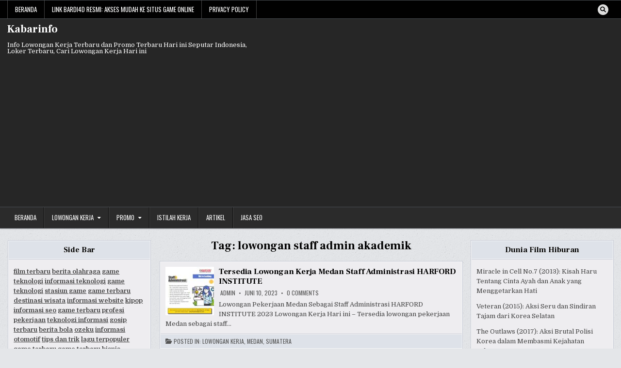

--- FILE ---
content_type: text/html; charset=UTF-8
request_url: https://kabarinfo.net/tag/lowongan-staff-admin-akademik/
body_size: 61803
content:
<!DOCTYPE html>
<html lang="id">
<head>
<meta charset="UTF-8">
<meta name="viewport" content="width=device-width, initial-scale=1.0">
<link rel="profile" href="http://gmpg.org/xfn/11">
	<meta name="google-site-verification" content="MwGD3d768RDA83gwABUs-fihGTj5RvC6yvguvzP09vQ" />
<meta name='robots' content='index, follow, max-image-preview:large, max-snippet:-1, max-video-preview:-1' />

	<!-- This site is optimized with the Yoast SEO plugin v26.6 - https://yoast.com/wordpress/plugins/seo/ -->
	<title>lowongan staff admin akademik Archives - Kabarinfo</title>
	<link rel="canonical" href="https://kabarinfo.net/tag/lowongan-staff-admin-akademik/" />
	<meta property="og:locale" content="id_ID" />
	<meta property="og:type" content="article" />
	<meta property="og:title" content="lowongan staff admin akademik Archives - Kabarinfo" />
	<meta property="og:url" content="https://kabarinfo.net/tag/lowongan-staff-admin-akademik/" />
	<meta property="og:site_name" content="Kabarinfo" />
	<meta property="og:image" content="https://kabarinfo.net/wp-content/uploads/2023/03/Kabarinfo.png" />
	<meta property="og:image:width" content="1000" />
	<meta property="og:image:height" content="1000" />
	<meta property="og:image:type" content="image/png" />
	<meta name="twitter:card" content="summary_large_image" />
	<script type="application/ld+json" class="yoast-schema-graph">{"@context":"https://schema.org","@graph":[{"@type":"CollectionPage","@id":"https://kabarinfo.net/tag/lowongan-staff-admin-akademik/","url":"https://kabarinfo.net/tag/lowongan-staff-admin-akademik/","name":"lowongan staff admin akademik Archives - Kabarinfo","isPartOf":{"@id":"https://kabarinfo.net/#website"},"primaryImageOfPage":{"@id":"https://kabarinfo.net/tag/lowongan-staff-admin-akademik/#primaryimage"},"image":{"@id":"https://kabarinfo.net/tag/lowongan-staff-admin-akademik/#primaryimage"},"thumbnailUrl":"https://kabarinfo.net/wp-content/uploads/2023/06/lokermedan_352125674_634303278577233_2213201000393675744_n.jpeg","breadcrumb":{"@id":"https://kabarinfo.net/tag/lowongan-staff-admin-akademik/#breadcrumb"},"inLanguage":"id"},{"@type":"ImageObject","inLanguage":"id","@id":"https://kabarinfo.net/tag/lowongan-staff-admin-akademik/#primaryimage","url":"https://kabarinfo.net/wp-content/uploads/2023/06/lokermedan_352125674_634303278577233_2213201000393675744_n.jpeg","contentUrl":"https://kabarinfo.net/wp-content/uploads/2023/06/lokermedan_352125674_634303278577233_2213201000393675744_n.jpeg","width":1080,"height":1080,"caption":"Tersedia Lowongan Kerja Medan Staff Administrasi"},{"@type":"BreadcrumbList","@id":"https://kabarinfo.net/tag/lowongan-staff-admin-akademik/#breadcrumb","itemListElement":[{"@type":"ListItem","position":1,"name":"Home","item":"https://kabarinfo.net/"},{"@type":"ListItem","position":2,"name":"lowongan staff admin akademik"}]},{"@type":"WebSite","@id":"https://kabarinfo.net/#website","url":"https://kabarinfo.net/","name":"Kabarinfo","description":"Info Lowongan Kerja Terbaru dan Promo Terbaru Hari ini Seputar Indonesia, Loker Terbaru, Cari Lowongan Kerja Hari ini","alternateName":"Info Lowongan Kerja dan Promo Terbaru","potentialAction":[{"@type":"SearchAction","target":{"@type":"EntryPoint","urlTemplate":"https://kabarinfo.net/?s={search_term_string}"},"query-input":{"@type":"PropertyValueSpecification","valueRequired":true,"valueName":"search_term_string"}}],"inLanguage":"id"}]}</script>
	<!-- / Yoast SEO plugin. -->


<link rel='dns-prefetch' href='//www.googletagmanager.com' />
<link rel='dns-prefetch' href='//fonts.googleapis.com' />
<link rel='dns-prefetch' href='//pagead2.googlesyndication.com' />
<link rel="alternate" type="application/rss+xml" title="Kabarinfo &raquo; Feed" href="https://kabarinfo.net/feed/" />
<link rel="alternate" type="application/rss+xml" title="Kabarinfo &raquo; Umpan Komentar" href="https://kabarinfo.net/comments/feed/" />
<link rel="alternate" type="application/rss+xml" title="Kabarinfo &raquo; lowongan staff admin akademik Umpan Tag" href="https://kabarinfo.net/tag/lowongan-staff-admin-akademik/feed/" />
<style id='wp-img-auto-sizes-contain-inline-css' type='text/css'>
img:is([sizes=auto i],[sizes^="auto," i]){contain-intrinsic-size:3000px 1500px}
/*# sourceURL=wp-img-auto-sizes-contain-inline-css */
</style>

<link rel='stylesheet' id='dashicons-css' href='https://kabarinfo.net/wp-includes/css/dashicons.min.css?ver=6.9' type='text/css' media='all' />
<link rel='stylesheet' id='post-views-counter-frontend-css' href='https://kabarinfo.net/wp-content/plugins/post-views-counter/css/frontend.css?ver=1.7.0' type='text/css' media='all' />
<style id='wp-emoji-styles-inline-css' type='text/css'>

	img.wp-smiley, img.emoji {
		display: inline !important;
		border: none !important;
		box-shadow: none !important;
		height: 1em !important;
		width: 1em !important;
		margin: 0 0.07em !important;
		vertical-align: -0.1em !important;
		background: none !important;
		padding: 0 !important;
	}
/*# sourceURL=wp-emoji-styles-inline-css */
</style>
<link rel='stylesheet' id='wp-block-library-css' href='https://kabarinfo.net/wp-includes/css/dist/block-library/style.min.css?ver=6.9' type='text/css' media='all' />
<style id='global-styles-inline-css' type='text/css'>
:root{--wp--preset--aspect-ratio--square: 1;--wp--preset--aspect-ratio--4-3: 4/3;--wp--preset--aspect-ratio--3-4: 3/4;--wp--preset--aspect-ratio--3-2: 3/2;--wp--preset--aspect-ratio--2-3: 2/3;--wp--preset--aspect-ratio--16-9: 16/9;--wp--preset--aspect-ratio--9-16: 9/16;--wp--preset--color--black: #000000;--wp--preset--color--cyan-bluish-gray: #abb8c3;--wp--preset--color--white: #ffffff;--wp--preset--color--pale-pink: #f78da7;--wp--preset--color--vivid-red: #cf2e2e;--wp--preset--color--luminous-vivid-orange: #ff6900;--wp--preset--color--luminous-vivid-amber: #fcb900;--wp--preset--color--light-green-cyan: #7bdcb5;--wp--preset--color--vivid-green-cyan: #00d084;--wp--preset--color--pale-cyan-blue: #8ed1fc;--wp--preset--color--vivid-cyan-blue: #0693e3;--wp--preset--color--vivid-purple: #9b51e0;--wp--preset--gradient--vivid-cyan-blue-to-vivid-purple: linear-gradient(135deg,rgb(6,147,227) 0%,rgb(155,81,224) 100%);--wp--preset--gradient--light-green-cyan-to-vivid-green-cyan: linear-gradient(135deg,rgb(122,220,180) 0%,rgb(0,208,130) 100%);--wp--preset--gradient--luminous-vivid-amber-to-luminous-vivid-orange: linear-gradient(135deg,rgb(252,185,0) 0%,rgb(255,105,0) 100%);--wp--preset--gradient--luminous-vivid-orange-to-vivid-red: linear-gradient(135deg,rgb(255,105,0) 0%,rgb(207,46,46) 100%);--wp--preset--gradient--very-light-gray-to-cyan-bluish-gray: linear-gradient(135deg,rgb(238,238,238) 0%,rgb(169,184,195) 100%);--wp--preset--gradient--cool-to-warm-spectrum: linear-gradient(135deg,rgb(74,234,220) 0%,rgb(151,120,209) 20%,rgb(207,42,186) 40%,rgb(238,44,130) 60%,rgb(251,105,98) 80%,rgb(254,248,76) 100%);--wp--preset--gradient--blush-light-purple: linear-gradient(135deg,rgb(255,206,236) 0%,rgb(152,150,240) 100%);--wp--preset--gradient--blush-bordeaux: linear-gradient(135deg,rgb(254,205,165) 0%,rgb(254,45,45) 50%,rgb(107,0,62) 100%);--wp--preset--gradient--luminous-dusk: linear-gradient(135deg,rgb(255,203,112) 0%,rgb(199,81,192) 50%,rgb(65,88,208) 100%);--wp--preset--gradient--pale-ocean: linear-gradient(135deg,rgb(255,245,203) 0%,rgb(182,227,212) 50%,rgb(51,167,181) 100%);--wp--preset--gradient--electric-grass: linear-gradient(135deg,rgb(202,248,128) 0%,rgb(113,206,126) 100%);--wp--preset--gradient--midnight: linear-gradient(135deg,rgb(2,3,129) 0%,rgb(40,116,252) 100%);--wp--preset--font-size--small: 13px;--wp--preset--font-size--medium: 20px;--wp--preset--font-size--large: 36px;--wp--preset--font-size--x-large: 42px;--wp--preset--spacing--20: 0.44rem;--wp--preset--spacing--30: 0.67rem;--wp--preset--spacing--40: 1rem;--wp--preset--spacing--50: 1.5rem;--wp--preset--spacing--60: 2.25rem;--wp--preset--spacing--70: 3.38rem;--wp--preset--spacing--80: 5.06rem;--wp--preset--shadow--natural: 6px 6px 9px rgba(0, 0, 0, 0.2);--wp--preset--shadow--deep: 12px 12px 50px rgba(0, 0, 0, 0.4);--wp--preset--shadow--sharp: 6px 6px 0px rgba(0, 0, 0, 0.2);--wp--preset--shadow--outlined: 6px 6px 0px -3px rgb(255, 255, 255), 6px 6px rgb(0, 0, 0);--wp--preset--shadow--crisp: 6px 6px 0px rgb(0, 0, 0);}:where(.is-layout-flex){gap: 0.5em;}:where(.is-layout-grid){gap: 0.5em;}body .is-layout-flex{display: flex;}.is-layout-flex{flex-wrap: wrap;align-items: center;}.is-layout-flex > :is(*, div){margin: 0;}body .is-layout-grid{display: grid;}.is-layout-grid > :is(*, div){margin: 0;}:where(.wp-block-columns.is-layout-flex){gap: 2em;}:where(.wp-block-columns.is-layout-grid){gap: 2em;}:where(.wp-block-post-template.is-layout-flex){gap: 1.25em;}:where(.wp-block-post-template.is-layout-grid){gap: 1.25em;}.has-black-color{color: var(--wp--preset--color--black) !important;}.has-cyan-bluish-gray-color{color: var(--wp--preset--color--cyan-bluish-gray) !important;}.has-white-color{color: var(--wp--preset--color--white) !important;}.has-pale-pink-color{color: var(--wp--preset--color--pale-pink) !important;}.has-vivid-red-color{color: var(--wp--preset--color--vivid-red) !important;}.has-luminous-vivid-orange-color{color: var(--wp--preset--color--luminous-vivid-orange) !important;}.has-luminous-vivid-amber-color{color: var(--wp--preset--color--luminous-vivid-amber) !important;}.has-light-green-cyan-color{color: var(--wp--preset--color--light-green-cyan) !important;}.has-vivid-green-cyan-color{color: var(--wp--preset--color--vivid-green-cyan) !important;}.has-pale-cyan-blue-color{color: var(--wp--preset--color--pale-cyan-blue) !important;}.has-vivid-cyan-blue-color{color: var(--wp--preset--color--vivid-cyan-blue) !important;}.has-vivid-purple-color{color: var(--wp--preset--color--vivid-purple) !important;}.has-black-background-color{background-color: var(--wp--preset--color--black) !important;}.has-cyan-bluish-gray-background-color{background-color: var(--wp--preset--color--cyan-bluish-gray) !important;}.has-white-background-color{background-color: var(--wp--preset--color--white) !important;}.has-pale-pink-background-color{background-color: var(--wp--preset--color--pale-pink) !important;}.has-vivid-red-background-color{background-color: var(--wp--preset--color--vivid-red) !important;}.has-luminous-vivid-orange-background-color{background-color: var(--wp--preset--color--luminous-vivid-orange) !important;}.has-luminous-vivid-amber-background-color{background-color: var(--wp--preset--color--luminous-vivid-amber) !important;}.has-light-green-cyan-background-color{background-color: var(--wp--preset--color--light-green-cyan) !important;}.has-vivid-green-cyan-background-color{background-color: var(--wp--preset--color--vivid-green-cyan) !important;}.has-pale-cyan-blue-background-color{background-color: var(--wp--preset--color--pale-cyan-blue) !important;}.has-vivid-cyan-blue-background-color{background-color: var(--wp--preset--color--vivid-cyan-blue) !important;}.has-vivid-purple-background-color{background-color: var(--wp--preset--color--vivid-purple) !important;}.has-black-border-color{border-color: var(--wp--preset--color--black) !important;}.has-cyan-bluish-gray-border-color{border-color: var(--wp--preset--color--cyan-bluish-gray) !important;}.has-white-border-color{border-color: var(--wp--preset--color--white) !important;}.has-pale-pink-border-color{border-color: var(--wp--preset--color--pale-pink) !important;}.has-vivid-red-border-color{border-color: var(--wp--preset--color--vivid-red) !important;}.has-luminous-vivid-orange-border-color{border-color: var(--wp--preset--color--luminous-vivid-orange) !important;}.has-luminous-vivid-amber-border-color{border-color: var(--wp--preset--color--luminous-vivid-amber) !important;}.has-light-green-cyan-border-color{border-color: var(--wp--preset--color--light-green-cyan) !important;}.has-vivid-green-cyan-border-color{border-color: var(--wp--preset--color--vivid-green-cyan) !important;}.has-pale-cyan-blue-border-color{border-color: var(--wp--preset--color--pale-cyan-blue) !important;}.has-vivid-cyan-blue-border-color{border-color: var(--wp--preset--color--vivid-cyan-blue) !important;}.has-vivid-purple-border-color{border-color: var(--wp--preset--color--vivid-purple) !important;}.has-vivid-cyan-blue-to-vivid-purple-gradient-background{background: var(--wp--preset--gradient--vivid-cyan-blue-to-vivid-purple) !important;}.has-light-green-cyan-to-vivid-green-cyan-gradient-background{background: var(--wp--preset--gradient--light-green-cyan-to-vivid-green-cyan) !important;}.has-luminous-vivid-amber-to-luminous-vivid-orange-gradient-background{background: var(--wp--preset--gradient--luminous-vivid-amber-to-luminous-vivid-orange) !important;}.has-luminous-vivid-orange-to-vivid-red-gradient-background{background: var(--wp--preset--gradient--luminous-vivid-orange-to-vivid-red) !important;}.has-very-light-gray-to-cyan-bluish-gray-gradient-background{background: var(--wp--preset--gradient--very-light-gray-to-cyan-bluish-gray) !important;}.has-cool-to-warm-spectrum-gradient-background{background: var(--wp--preset--gradient--cool-to-warm-spectrum) !important;}.has-blush-light-purple-gradient-background{background: var(--wp--preset--gradient--blush-light-purple) !important;}.has-blush-bordeaux-gradient-background{background: var(--wp--preset--gradient--blush-bordeaux) !important;}.has-luminous-dusk-gradient-background{background: var(--wp--preset--gradient--luminous-dusk) !important;}.has-pale-ocean-gradient-background{background: var(--wp--preset--gradient--pale-ocean) !important;}.has-electric-grass-gradient-background{background: var(--wp--preset--gradient--electric-grass) !important;}.has-midnight-gradient-background{background: var(--wp--preset--gradient--midnight) !important;}.has-small-font-size{font-size: var(--wp--preset--font-size--small) !important;}.has-medium-font-size{font-size: var(--wp--preset--font-size--medium) !important;}.has-large-font-size{font-size: var(--wp--preset--font-size--large) !important;}.has-x-large-font-size{font-size: var(--wp--preset--font-size--x-large) !important;}
/*# sourceURL=global-styles-inline-css */
</style>

<style id='classic-theme-styles-inline-css' type='text/css'>
/*! This file is auto-generated */
.wp-block-button__link{color:#fff;background-color:#32373c;border-radius:9999px;box-shadow:none;text-decoration:none;padding:calc(.667em + 2px) calc(1.333em + 2px);font-size:1.125em}.wp-block-file__button{background:#32373c;color:#fff;text-decoration:none}
/*# sourceURL=/wp-includes/css/classic-themes.min.css */
</style>
<link rel='stylesheet' id='toc-screen-css' href='https://kabarinfo.net/wp-content/plugins/table-of-contents-plus/screen.min.css?ver=2411.1' type='text/css' media='all' />
<link rel='stylesheet' id='writemag-maincss-css' href='https://kabarinfo.net/wp-content/themes/writemag/style.css' type='text/css' media='all' />
<link rel='stylesheet' id='fontawesome-css' href='https://kabarinfo.net/wp-content/themes/writemag/assets/css/all.min.css' type='text/css' media='all' />
<link rel='stylesheet' id='writemag-webfont-css' href='//fonts.googleapis.com/css?family=Domine:400,700|Oswald:400,700|Patua+One|Frank+Ruhl+Libre:400,700&#038;display=swap' type='text/css' media='all' />
<script type="text/javascript" src="https://kabarinfo.net/wp-includes/js/jquery/jquery.min.js?ver=3.7.1" id="jquery-core-js"></script>
<script type="text/javascript" src="https://kabarinfo.net/wp-includes/js/jquery/jquery-migrate.min.js?ver=3.4.1" id="jquery-migrate-js"></script>

<!-- Potongan tag Google (gtag.js) ditambahkan oleh Site Kit -->

<!-- Snippet Google Analytics telah ditambahkan oleh Site Kit -->
<script type="text/javascript" src="https://www.googletagmanager.com/gtag/js?id=GT-T5RL9M8" id="google_gtagjs-js" async></script>
<script type="text/javascript" id="google_gtagjs-js-after">
/* <![CDATA[ */
window.dataLayer = window.dataLayer || [];function gtag(){dataLayer.push(arguments);}
gtag("set","linker",{"domains":["kabarinfo.net"]});
gtag("js", new Date());
gtag("set", "developer_id.dZTNiMT", true);
gtag("config", "GT-T5RL9M8");
//# sourceURL=google_gtagjs-js-after
/* ]]> */
</script>

<!-- Potongan tag Google akhir (gtag.js) ditambahkan oleh Site Kit -->
<link rel="https://api.w.org/" href="https://kabarinfo.net/wp-json/" /><link rel="alternate" title="JSON" type="application/json" href="https://kabarinfo.net/wp-json/wp/v2/tags/1297" /><link rel="EditURI" type="application/rsd+xml" title="RSD" href="https://kabarinfo.net/xmlrpc.php?rsd" />
<meta name="generator" content="WordPress 6.9" />
<meta name="generator" content="Site Kit by Google 1.132.0" />
<!-- Meta tag Google AdSense ditambahkan oleh Site Kit -->
<meta name="google-adsense-platform-account" content="ca-host-pub-2644536267352236">
<meta name="google-adsense-platform-domain" content="sitekit.withgoogle.com">
<!-- Akhir tag meta Google AdSense yang ditambahkan oleh Site Kit -->
    <style type="text/css">
            .writemag-site-title, .writemag-site-title a, .writemag-site-description {color: #ffffff;}
        </style>
    <style type="text/css" id="custom-background-css">
body.custom-background { background-image: url("https://kabarinfo.net/wp-content/themes/writemag/assets/images/background.png"); background-position: left top; background-size: auto; background-repeat: repeat; background-attachment: fixed; }
</style>
	
<!-- Snippet Google AdSense telah ditambahkan oleh Site Kit -->
<script type="text/javascript" async="async" src="https://pagead2.googlesyndication.com/pagead/js/adsbygoogle.js?client=ca-pub-1499781231414204&amp;host=ca-host-pub-2644536267352236" crossorigin="anonymous"></script>

<!-- Snippet Google AdSense penutup telah ditambahkan oleh Site Kit -->
<link rel="icon" href="https://kabarinfo.net/wp-content/uploads/2023/05/cropped-Kabarinfo-icon-32x32.png" sizes="32x32" />
<link rel="icon" href="https://kabarinfo.net/wp-content/uploads/2023/05/cropped-Kabarinfo-icon-192x192.png" sizes="192x192" />
<link rel="apple-touch-icon" href="https://kabarinfo.net/wp-content/uploads/2023/05/cropped-Kabarinfo-icon-180x180.png" />
<meta name="msapplication-TileImage" content="https://kabarinfo.net/wp-content/uploads/2023/05/cropped-Kabarinfo-icon-270x270.png" />
	<script type='text/javascript' src='//pl19911678.highrevenuegate.com/a0/54/0f/a0540f2a2349166e7198b39f3db3c785.js'></script>
	<script type='text/javascript' src='//pl19912019.highrevenuegate.com/48/81/90/4881907b61248515ecb2fc2a643b0f18.js'></script>
	<script async src="https://pagead2.googlesyndication.com/pagead/js/adsbygoogle.js?client=ca-pub-1499781231414204"
     crossorigin="anonymous"></script>
</head>

<body class="archive tag tag-lowongan-staff-admin-akademik tag-1297 custom-background wp-theme-writemag writemag-group-blog writemag-animated writemag-fadein writemag-theme-is-active writemag-layout-type-full writemag-layout-s1-c-s2 writemag-header-banner-active writemag-logo-above-title writemag-primary-menu-active writemag-primary-mobile-menu-active writemag-secondary-menu-active writemag-secondary-mobile-menu-active writemag-secondary-menu-before-header writemag-secondary-social-icons writemag-table-css-active" id="writemag-site-body" itemscope="itemscope" itemtype="http://schema.org/WebPage">
<div style="display: none;">
<ul><li><a href="https://legalisir-surat.my.id/">Legalisir Surat</a></li><li><a href="https://qpm-uk-uat.capita.co.in/">Ransplay</a></li><li><a href="https://wbw.ballaustralia.com/">slot gacor</a></li><li><a href="https://app.ifundcities.com/">slot gacor</a></li><li><a href="https://unlocksamsungonline.com/">idntogel</a></li><li><a href="https://charlestoncpa.com/">Charleston CPA News</a></li><li><a href="https://padi8.it.com/">padi8</a></li><li><a href="https://ejournal.arthabuana.ac.id/">E-JOURNAL ARTHA BUANA KUPANG</a></li><li><a href="https://ejournal.kemenagkabjombang.com/">E-Journal Kemenag Kabupaten Jombang</a></li><li><a href="https://www.pnac.gov.pk/">padi8</a></li><li><a href="https://smscity8.it.com/">smscity8</a></li><li><a href="https://preparados.gob.mx/">slot</a></li><li><a href="https://adebus.ba/">slotasiabet</a></li><li><a href="https://asiabet88.it.com">asiabet88</a></li><li><a href="https://slotasia88.it.com">slotasia</a></li><li><a href="https://psdkulobar.pnb.ac.id/">slot88</a></li><li><a href="https://slotasiabet.it.com">slotasiabet</a></li><li><a href="https://astp.sidang.pn-depok.go.id/">Asisten Tenaga Profesional Pengadilan Negeri Depok</a></li><li><a href="https://itpk.sidang.pa-majalengka.go.id/">itpk.sidang.pa-majalengka.go.id</a></li><li><a href="https://upgrade.aramcoworld.com">Ransplay</a></li><li><a href="https://heylink.me/Ransplay-Demo/">ransplay</a></li><li><a href="https://heylink.me/ransplay">ransplay</a></li><li><a href="https://happysrestaurant.com/">slot pulsa</a></li><li><a href="https://hostelballhaus.com/">slot gacor</a></li><li><a href="https://hotel-viminale.com/">slot online</a></li><li><a href="https://restaurantsoleil.com/">slot88</a></li><li><a href="https://restaurantspielweg.com/">mahjong ways</a></li><li><a href="https://marikitaliataja.xyz">MARIKITALIAT</a></li><li><a href="https://opac.stiebangkinang.ac.id/">OPAC STIE Bangkinang</a></li> <li><a href="https://insiderslists.com">InsidersLists</a></li><li><a href="https://eastcornercompany.com">The East Corner Company</a></li><li><a href="https://ecil-india.com">ECIL India</a></li><li><a href="https://espersongallery.com">Esperson Gallery</a></li><li><a href="https://americachangle.com">America Changle</a></li><li><a href="https://sentralberita.id">Sentral Berita - Portal Berita Digital Terkini</a></li><li><a href="https://xsvietlott.net">Berita Terkini Untuk Masa Kini</a></li><li><a href="https://langkahberita.id">Langkah Jejak Berita</a></li><li><a href="https://kruzado.com">Tempat Berita Terkini</a></li><li><a href="https://browsedesk.com">Tempatnya Berita Ter Update</a></li><li><a href="https://thitruonghomnay.net">Berita Kekinian Milenial</a></li><li><a href="https://thenytimesnews.com">thenytimesnews - Berita Terkini yang Kekinian</a></li><li><a href="https://publicflashes.com">publicflashes</a></li><li><a href="https://wewantrealnews.com">We Want Real News</a></li><li><a href="https://centrethought.com">centrethought</a></li><li><a href="https://magazine-life.com">magazine-life</a></li><li><a href="https://www.24hnewspaper.net">24hnewspaper</a></li><li><a href="https://allnewstrending.com/">Trending topik terkini</a></li><li><a href="https://livenewswow.com/">berita terbaru terupdate</a></li><li><a href="https://www.mediazoneja.com">MediaZoneJa Portal Berita Update</a></li><li><a href="https://strawberita.com/">Straw Berita</a></li><li><a href="https://beritakitasemua.com/">BKS - Berita Kita Semua</a></li><li><a href="https://nh323.com/">NH323 Terkini</a></li><li><a href="https://asia24news.com/">Asia 24 News</a></li><li><a href="https://newinfotalk.com/">New Info Talk</a></li><li><a href="https://hjbroad.com">HJBroad - Berita & Tren Hiburan</a></li><li><a href="https://ayuyogaguru.com">AyuYogaGuru Gaya Hidup Sehat & Keseimbangan Hidup Alami</a></li><li><a href="https://mcgeecojewelry.com">McGeeCo Jewelry Berita & Tren Hiburan Terbaru</a></li><li><a href="https://sewdat.com">Sewdat Info Game Online & Tips Hiburan Digital</a></li><li><a href="https://www.yourownprivateeye.com">Info Musik Terviral</a></li><li><a href="https://www.eastwestcafeburlington.com">Tempat Cafe Paling Viral Kekinian</a></li><li><a href="https://entertainmentandstyle.org/">lifestyle terkini</a></li><li><a href="https://dkfashionhub.com">Dk Fashion Hub - Fashion Update Terbaru</a></li><li><a href="https://www.styleyug.com">Styleyug Akses Kesehatan Up to Date</a></li><li><a href="https://fitdulu.com">Gaya Hidup Sehat</a></li><li><a href="https://bintanghitz.com">Berita Selebriti dan Kuliner</a></li><li><a href="https://kikaykits.com/">Kikay Kits</a></li><li><a href="https://seputarsport.com">Portal Berita Bola Terbaru</a></li><li><a href="https://tangkassport.com">Portal Berita Olahraga Harianmu</a></li><li><a href="https://lapanganutama.com">Berita Olahraga Terbaru</a></li><li><a href="https://permainankita.com">Berita Olahraga Dunia Terlengkap</a></li><li><a href="https://rikofootball.com/">penggemar sepak bola</a></li><li><a href="https://kabarindonesia-sport.com/">berita olahraga indonesia</a></li><li><a href="https://pitlanemag.com">PitLaneMag - Portal Berita Balap dan Otomotif</a></li><li><a href="https://basketballbusinessmarketing.com">Panduan Utama Pemasaran Online untuk Pelatih Bola Basket</a></li><li><a href="https://tvnsportslive.com/">TVN Sports Live</a></li><li><a href="https://tangsportonline.com/">Tang Sport Online</a></li><li><a href="https://banachprize.org">Banach Prize Informasi & Tren Terbaru di Dunia Game</a></li><li><a href="https://cryptekonews.com">Cryptnews Plaform Berita Digital Terkini</a></li><li><a href="https://mukurtu.net">Mukurtu Situs Sejarah Digital</a></li><li><a href="https://www.thetremendoustech.com">The Tremendous Tech Amazing Tips and Trick</a></li><li><a href="https://webstudycircle.com">Update Pengetahuan Umum Terkini</a></li><li><a href="https://starenterpriseschimney.com">Berita Teknologi Rumah</a></li><li><a href="https://learnfinancialeducation.com">Akses Pendidikan Terkini saat ini</a></li><li><a href="https://gimpedtutorials.com">Portal Berita Anda Tips dan Trick Romantis</a></li><li><a href="https://www.taynuilthighlandgames.com">Portal Game paling Seru</a></li><li><a href="https://www.prestonprecious.com">Preston Precious Kehidupan Gamers</a></li><li><a href="https://respawndaily.com">Info Terbaru Dunia Game</a></li><li><a href="https://pcgameit.com/">game pc terbaik</a></li><li><a href="https://wisdomsgame.com/">Wisdoms Game</a></li><li><a href="https://friwebteknologi.org">friwebteknologi</a></li><li><a href="https://unlocksamsungonline.com">unlocksamsungonline</a></li><li><a href="https://modifgila.com/">modif otomotif tergila</a></li><li><a href="https://gadgetotomotif.com">Teknologi Otomotif Terbaru</a></li><li><a href="https://otovibe.com">Update Otomotif Terkini</a></li><li><a href="https://rodacanggih.com">Berita Otomotif</a></li><li><a href="https://0-60sportcars.com/">0-60 Sport Cars</a></li><li><a href="https://jokmobilpadi.com/">Jok Mobil Padi</a></li><li><a href="https://nidescar.com/">Nides Car</a></li><li><a href="https://otomotifpedia.com/">Otomotifpedia</a></li><li><a href="https://atlasflorapyrenaea.org">Atlas Flora Pyrenaea Panduan Travel Alam Pyrenees</a></li><li><a href="https://ceritaduniaku.com">panduan wisata kuliner dan destinasi</a></li><li><a href="https://rasapopuler.com">Kumpulan Resep Masakan</a></li><li><a href="https://jelajahasik.com">Eksplorasi Wisata Seru</a></li><li><a href="https://virallapar.com">Kuliner Viral</a></li><li><a href="https://rajamakan.com/">raja makanan</a></li><li><a href="https://delcarmenspizzawest.com/">Del Carmens Pizza West Food Blog</a></li><li><a href="https://indo-culinary.com/">Indo Culinary</a></li><li><a href="https://kulinerindo.blog">kulinerindo</a></li><li><a href="https://tribunwisata.id">tribunwisata</a></li><li><a href="https://cryptohariini.com/">crypto hari ini</a></li><li><a href="https://bursavest.com">Bursa Saham Global</a></li><li><a href="https://manadobisnis.com/">Manado Bisnis</a></li><li><a href="https://atrapamos.com">Atrapamos</a></li><li><a href="https://www.ambamalicanada.org">Ambamali Canada</a></li><li><a href="https://openetherpad.com/">Open Ether Pad</a></li><li><a href="https://myoregonfarmgarden.com/">Oregon Farm Garden News</a></li><li><a href="https://thepoisonedpawn.com/">The Poisoned Pawn</a></li><li><a href="https://shiotogel4d.org/">Prediksi shiotogel4d</a></li><li><a href="https://locandadellamaria.com/">Locanda della Maria News</a></li><li><a href="https://daftarjudi.com/">informasi dan dampak sosial dunia</a></li><li><a href="https://cakabeynakliyat.com/">Viral Pulse Global</a></li><li><a href="https://snowtica.com">snowtica</a></li><li><a href="https://ambamalicanada.org">ambamalicanada</a></li><li><a href="https://rasindogroup.com">rasindogroup</a></li><li><a href="https://resistancemanual.org">resistancemanual</a></li><li><a href="https://pullippassion.com">pullippassion</a></li><li><a href="https://indonesiareclaimedteak.com">indonesiareclaimedteak</a></li><li><a href="https://swiftkennedyandco.com">swiftkennedyandco</a></li><li><a href="https://mypassionfor.net">mypassionfor</a></li><li><a href="https://thelateshowgardens.org">thelateshowgardens</a></li><li><a href="https://gishpuppy.com">gishpuppy</a></li><li><a href="https://www.galleonnewsonline.com">galleonnewsonline</a></li><li><a href="https://indojastip.id">indojastip</a></li><li><a href="https://indonesiabercerita.id">indonesiabercerita</a></li><li><a href="https://besteeshops.com">besteeshops</a></li><li><a href="https://mon-break.com">mon-break</a></li><li><a href="https://indoakarabadi.id">indoakarabadi</a></li><li><a href="https://tribunwarta.id">tribunwarta</a></li><li><a href="https://oneshottactical.com">oneshottactical</a></li><li><a href="https://sokpaten.id">sokpaten</a></li><li><a href="https://duniadalamcerita.id">duniadalamcerita</a></li><li><a href="https://terkiniberita.id">terkiniberita</a></li><li><a href="https://liputanmedia.id">liputanmedia</a></li><li><a href="https://lintascakrawala.id">lintascakrawala</a></li><li><a href="https://kabardunia.id">kabardunia</a></li><li><a href="https://jejakpagi.id">jejakpagi</a></li><li><a href="https://filmfanaddict.com/">fanatik film</a></li><li><a href="https://www.summitsoftlogodesign.com">SummitSoftLogo - Inspirasi Logo Terupdate</a></li><li><a href="https://www.animesue.com">Animesue - Portal Berita Anime Terlengkap</a></li><li><a href="https://www.albanyhousesforrent.com">Albany House Rent - Portal Berita Rumah</a></li><li><a href="https://pacificcement.com">Fiji Industries Supplier Semen</a></li><li><a href="https://yorkteachingstudio.com/">York Teaching Studio</a></li><li><a href="https://afelizcumpleanoso.com/">AFeliz Cumple Anos News</a></li><li><a href="https://dgtlimo.com/">DGTLimo</a></li><li><a href="https://oniemaru.com/">OnieMaru</a></li><li><a href="https://mukapeakau.xyz">MUKAPEA</a></li><li><a href="https://badukicenter.com/">Baduki Center</a></li><li><a href="https://zepelin01.com/">Zepelin01</a></li><li><a href="https://pumpclic.com/">PumpClic</a></li><li><a href="https://hijaumultimedia.com/">Hijau Multimedia</a></li><li><a href="https://fkipunej.ac.id/">Berita FKIP UNEJ</a></li><li><a href="https://bemamikom.ac.id/">Harian BEM Amikom</a></li><li><a href="https://detikriau.co.id/">Detik Riau</a></li><li><a href="https://portalkaltim.co.id/">Portal Kaltim</a></li><li><a href="https://sinarsumut.co.id/">Sinar Sumut</a></li><li><a href="https://tribunjawa.co.id/">Tribun Jawa</a></li><li><a href="https://wartapalembang.co.id/">Warta Palembang</a></li><li><a href="https://jurnalbatam.co.id/">Jurnal Batam</a></li><li><a href="https://kabarlampung.co.id/">Kabar Lampung</a></li><li><a href="https://harianjakarta.co.id/">Harian Jakarta</a></li><li><a href="https://tempomaluku.co.id/">Tempo Maluku</a></li><li><a href="https://lintascirebon.co.id/">Lintas Cirebon</a></li><li><a href="https://scaryshortstoriesworld.com/">Scary Short Stories World</a></li><li><a href="https://fossilrockmedia.com/">Fossil Rock Media</a></li><li><a href="https://jakartainframe.com/">Jakarta In Frame</a></li><li><a href="https://pelitaidigital.com/">Pelita iDigital</a></li><li><a href="https://streamingxxi.com/">Streaming XXI</a></li><li><a href="https://buscag.com/">BuscaG</a></li><li><a href="https://searchmymovie.com/">Search My Movie</a></li><li><a href="https://getadi.com/">Get ADI</a></li><li><a href="https://signaturetitles.com/">Signature Titles</a></li><li><a href="https://aresjournal.org/">Ares Journal</a></li><li><a href="https://thehungarianquarterly.com/">The Hungarian Quarterly</a></li><li><a href="https://pegbd.org/">Pediatric Endosurgery Group</a></li><li><a href="https://galgotiapublications.com/">Galgotia Publications</a></li><li><a href="https://lesprivatjakarta.com/">Les Privat Jakarta</a></li><li><a href="https://checkbiography.com/">Check Biography</a></li><li><a href="https://gatewaygrounds.com/">Gateway Grounds</a></li><li><a href="https://hannahonthemap.com/">Hannah On The Map</a></li><li><a href="https://parkegreengalleries.com/">Parke Green Galleries</a></li><li><a href="https://bukabukuproduction.com/">Buka Buku Production</a></li><li><a href="https://oemba.org/">Oemba</a></li><li><a href="https://adiyamanportal.com/">Adiyaman Portal</a></li><li><a href="https://sipitungvillage.com/">Sipitung Village</a></li><li><a href="http://beuresult.com">beuresult</a></li><li><a href="http://vibeconverter.com">vibeconverter</a></li><li><a href="http://totoyoung.com">totoyoung</a></li><li><a href="http://kosarka.org">kosarka</a></li><li><a href="http://kareembastudios.com">kareembastudios</a></li><li><a href="http://infoduniawi.id">infoduniawi</a></li><li><a href="http://portalterkini.id">portalterkini</a></li><li><a href="http://tribunwisata.id">tribunwisata</a></li><li><a href="http://portaltribun.id">portaltribun</a></li><li><a href="http://kompasasia.id">kompasasia</a></li><li><a href="https://bugarbersama.com">Tips Sehat dan Aktivitas Fisik</a></li><li><a href="https://kabardaerah.id">Kabar Daerah untuk Sekitarnya - Telusuri Kabar Daerah terbaru untukmu</a></li><li><a href="https://asupandaerah.id">Asupan Daerah terViral untuk Daerah Sekitarnya - Temukan dan Baca Asupan Daerah Terbaru untukmu</a></li><li><a href="https://wartasumut.id">Warta Daerah Terbaru dan Terkini Se Indonesia - Cari Info Terbaru dan Terviral Sekarang</a></li><li><a href="https://wartalokasi.id">Warta Lokasi Edukasi Teraktual untuk Semua Lini Masa</a></li><li><a href="https://zonaasupan.id">Zona Asupan paling Cepat dan Akurat untuk Gen Z</a></li><li><a href="https://promoku.id">Pusat Promo dan Juga Info Terbaru</a></li><li><a href="https://beritakami.id">Berita pada Kalian untuk Kita dan juga untuk Kami</a></li><li><a href="https://intipcuan.id">Intip Cuan yang Terbaru dan juga Terkini untuk Kalian</a></li><li><a href="https://pintarselalu.id">Pintar Selalu dalam Memberikan Asupan Informasi Terbaik</a></li><li><a href="https://infopintar.id">Informasi Pintar untuk para Khalayak Umum yang sangat Baik</a></li><li><li><a href="https://stmikkalirejo.ac.id/wp-content/uploads/elementor1/kode-alam-angin-malam-mahjong-ways-2.html">Kode Alam Angin Malam: Dipercaya Bawa Pertanda Hoki Besar di Mahjong Ways 2</a></li><li><a href="https://stmikkalirejo.ac.id/wp-content/uploads/elementor1/mimpi-naga-emas-pertanda-hoki-mahjong-ways-2.html">Mimpi Melihat Naga Emas? Pertanda Baik untuk Pemain Mahjong Ways 2 Menurut Kode Alam</a></li><li><a href="https://stmikkalirejo.ac.id/wp-content/uploads/elementor1/kode-alam-burung-terbang-keberuntungan-mahjong-ways-2.html">Rahasia Kode Alam Burung Terbang yang Sering Dianggap Simbol Keberuntungan di Mahjong Ways 2</a></li><li><a href="https://stmikkalirejo.ac.id/wp-content/uploads/elementor1/kode-alam-awan-cerah-pertanda-baik-mahjong-ways-2.html">Mahjong Ways 2 dan Kode Alam Awan Cerah: Arti Baik di Balik Pertanda Langit Tenang</a></li><li><a href="https://stmikkalirejo.ac.id/wp-content/uploads/elementor1/pelangi-ganda-tanda-peruntungan-mahjong-ways-2.html">Fenomena Alam Pelangi Ganda: Dipercaya Sebagai Tanda Peruntungan Naik di Mahjong Ways 2</a></li><li><a href="https://stmikkalirejo.ac.id/wp-content/uploads/elementor1/kode-alam-laut-tenang-hoki-mahjong-ways-2.html">Arti Kode Alam Laut Tenang untuk Pemain Mahjong Ways 2, Pertanda Hoki Sedang Dekat</a></li><li><a href="https://stmikkalirejo.ac.id/wp-content/uploads/elementor1/petir-malam-hari-simbol-keberuntungan-mahjong-ways-2.html">Petir di Malam Hari? Simbol Energi Positif dan Keberuntungan Tersembunyi di Mahjong Ways 2</a></li><!--Kjmagic--><li><a href="https://kjmagic.com/wp-content/magic/fenomena-trigger-kering-makanisme-tersembunyi-yang-sengaja-menghentikan-bonus-di-mahjong-ways-2-setelah-kemenangan-besar.html">Fenomena Trigger Kering: Benarkah Ada Mekanisme Tersembunyi yang Sengaja Menghentikan Bonus di Mahjong Ways 2 Setelah Kemenangan Besar?</a></li><li><a href="https://kjmagic.com/wp-content/magic/peran-karakter-latar-belakang-siapakah-sosok-misterius-dalam-scene-mahjong-ways-2-dan-apa-kaitannya-dengan-multiplier.html">Peran Karakter Latar Belakang: Siapakah Sosok Misterius dalam Scene Mahjong Ways 2 dan Apa Kaitannya dengan Multiplier</a></li><li><a href="https://kjmagic.com/wp-content/magic/misteri-peralihan-dari-mahjong-ways-1-ke-2-apa-sebenarnya-cerita-di-balik-perubahan-grid-dan-mekanisme-fitur-bonus-tersembunyi-ini.html">Misteri Peralihan dari Mahjong Ways 1 ke 2: Apa Sebenarnya Cerita di Balik Perubahan Grid dan Mekanisme Fitur Bonus Tersembunyi Ini?</a></li><li><a href="https://kjmagic.com/wp-content/magic/misteri-portal-bonus-teori-yang-menyatakan-kemenangan-besar-di-lucky-neko-dapat-membuka-pintu-rahasia-menuju-fitur-free-spins-di-mahjong-ways.html">Misteri Portal Bonus: Teori yang Menyatakan Kemenangan Besar di Lucky Neko Dapat Membuka Pintu Rahasia Menuju Fitur Free Spins di Mahjong Ways.</a></li><li><a href="https://kjmagic.com/wp-content/magic/persaingan-dua-maskot-misteri-kompetisi-tersembunyi-antara-neko-si-kucing-keberuntungan-dan-naga-sakti-dari-mahjong-ways.html">Persaingan Dua Maskot: Misteri Kompetisi Tersembunyi Antara Neko Si Kucing Keberuntungan dan Naga Sakti dari Mahjong Ways</a></li> <!--ar-rum.ac.id--> <li><a href="https://ar-rum.ac.id/">Sekolah Tinggi Ilmu Kesehatan Ar-Rum</a></li><!--titianmc blog--><li><a href="https://titianmc.co.id/wp-content/uploads/blog/7-tips-mahjong-wins-untuk-pemula.html">7 Tips Mahjong Wins untuk Pemula</a></li><li><a href="https://titianmc.co.id/wp-content/uploads/blog/starlight-princess-dan-seni-berharap-antara-keberuntungan-dan-ketekunan.html">Starlight Princess dan Seni Berharap Antara Keberuntungan dan Ketekunan</a></li><li><a href="https://titianmc.co.id/wp-content/uploads/blog/panduan-pemula-mahjong-wins-2-pola-scatter-tips-gameplay.html">Panduan Pemula Mahjong Wins 2 Pola Scatter Tips Gameplay</a></li><li><a href="https://titianmc.co.id/wp-content/uploads/blog/scatter-hitam-mahjong-wins-simbol-baru-dibandingkan-pragmatic.html">Scatter Hitam Mahjong Wins Simbol Baru Dibandingkan Pragmatic</a></li><li><a href="https://titianmc.co.id/wp-content/uploads/blog/bocoran-dari-player-pro-cara-mendeteksi-mahjong-wins-yang-lagi-gacor.html">Bocoran dari Player Pro Cara Mendeteksi Mahjong Wins yang Lagi Gacor!</a></li><li><a href="https://titianmc.co.id/wp-content/uploads/blog/7-kesalahan-fatal-pemula-di-mahjong-ways-2-yang-bikin-dompet-cepat-kering.html">7 Kesalahan Fatal Pemula di Mahjong Ways 2 yang Bikin Dompet Cepat Kering</a></li><li><a href="https://titianmc.co.id/wp-content/uploads/blog/bongkar-semua-panduan-visual-mahjong-ways-2-untuk-pemula-yang-anti-ribet.html">Bongkar Semua! Panduan Visual Mahjong Ways 2 untuk Pemula yang Anti Ribet</a></li><li><a href="https://titianmc.co.id/wp-content/uploads/blog/scatter-x5000-di-mahjong-ways-2-mimpi-atau-bisa-dijangkau-simak-bocorannya.html">Scatter x5000 di Mahjong Ways 2 Mimpi atau Bisa Dijangkau? Simak Bocorannya!</a></li><li><a href="https://titianmc.co.id/wp-content/uploads/blog/jangan-asal-spin-ini-5-pola-gulungan-di-mahjong-ways-2-yang-jadi-pertanda-maxwin.html">Jangan Asal Spin! Ini 5 Pola Gulungan di Mahjong Ways 2 yang Jadi Pertanda Maxwin</a></li><li><a href="https://titianmc.co.id/wp-content/uploads/blog/modal-10rb-jadi-5-jt-kisah-nyata-player-yang-taklukkan-mahjong-ways-2-dalam-1-jam.html">Modal 10rb Jadi 5 Jt Kisah Nyata Player yang Taklukkan Mahjong Ways 2 dalam 1 Jam</a></li> <li><a href="https://ppg.unismuh.ac.id/wp-content/alam/edukasi-mahjong-wins-30-memahami-simbol-dan-pola-kemenangan.html">edukasi mahjong wins 30 memahami simbol dan pola kemenangan</a></li><li><a href="https://ppg.unismuh.ac.id/wp-content/alam/studi-strategi-cara-konsisten-raih-free-spins-di-mahjong-wins-3.html">studi strategi cara konsisten raih free spins di mahjong wins 3</a></li><li><a href="https://ppg.unismuh.ac.id/wp-content/alam/edukasi-pemula-panduan-lengkap-bermain-mahjong-wins-3-dari-dasar.html">edukasi pemula panduan lengkap bermain mahjong wins 3 dari dasar</a></li><li><a href="https://ppg.unismuh.ac.id/wp-content/alam/analisis-fitur-bonus-studi-mendalam-tentang-mode-spesial-mahjong-wins-3.html">analisis fitur bonus studi mendalam tentang mode spesial mahjong wins 3</a></li><li><a href="https://ppg.unismuh.ac.id/wp-content/alam/edukasi-manajemen-modal-strategi-bermain-mahjong-wins-3-yang-bertanggung-jawab.html">edukasi manajemen modal strategi bermain mahjong wins 3 yang bertanggung jawab</a></li><li><a href="https://ppg.unismuh.ac.id/wp-content/alam/studi-simbol-wild-memanfaatkan-simbol-pengganti-untuk-kemenangan-maksimal.html">studi simbol wild memanfaatkan simbol pengganti untuk kemenangan maksimal</a></li><li><a href="https://ppg.unismuh.ac.id/wp-content/alam/edukasi-lanjutan-teknik-meningkatkan-rtp-dalam-bermain.html">edukasi lanjutan teknik meningkatkan rtp dalam bermain</a></li><li><a href="https://ppg.unismuh.ac.id/edukasi/rahasia-pola-tile-spesial-di-mahjong-ways-2-buka-fitur-bonus-dengan-cerdas.html">Rahasia Pola Tile Spesial di Mahjong Ways 2: Buka Fitur Bonus dengan Cerdas!</a></li><li><a href="https://ppg.unismuh.ac.id/edukasi/kisah-inspiratif-dari-pemula-mahjong-ways-menjadi-top-player-komunitas-online.html">Kisah Inspiratif: Dari Pemula Mahjong Ways Menjadi Top Player Komunitas Online!</a></li><li><a href="https://ppg.unismuh.ac.id/edukasi/perbandingan-seru-fitur-baru-mahjong-ways-3-vs-versi-sebelumnya-mana-yang-lebih-menghibur.html">Perbandingan Seru: Fitur Baru Mahjong Ways 3 vs Versi Sebelumnya, Mana yang Lebih Menghibur?</a></li><li><a href="https://ppg.unismuh.ac.id/edukasi/tutorial-visual-cara-mudah-memahami-semua-simbol-dan-fitur-bonus-di-mahjong-ways-pgsoft.html">Tutorial Visual: Cara Mudah Memahami Semua Simbol dan Fitur Bonus di Mahjong Ways PGSoft</a></li><li><a href="https://ppg.unismuh.ac.id/edukasi/prediksi-zodiak-dan-shio-keberuntungan-main-mahjong-ways-hari-ini-simbol-hoki-dan-jam-jam-emas-menang.html">Prediksi Zodiak & Shio Keberuntungan Main Mahjong Ways Hari Ini: Simbol Hoki dan Jam-Jam Emas Menang!</a></li><li><a href="https://ppg.unismuh.ac.id/edukasi/cerita-dadang-keryawan-swasta-yang-tukar-koin-jackpot-mahjong-ways-jadi-modal-usaha.html">Cerita Dadang, Karyawan Swasta yang Tukar Koin Jackpot Mahjong Ways Jadi Modal Usaha, Begini Tahapannya!</a></li><li><a href="https://ppg.unismuh.ac.id/edukasi/heboh-teknik-spin-ajaib-dari-pemain-kalimantan-raup-ratusan-juta-koin-di-mahjong-ways-2.html">Heboh! Teknik "Spin Ajaib" dari Pemain Kalimantan Raup Ratusan Juta Koin di Mahjong Ways 2, Begini Caranya!</a></li><!--kel sokanandi--><li><a href="https://kel-sokanandi.banjarnegarakab.go.id/wp-content/uploads/2025/09/mahjong-ways-2-bocoran-pola-rahasia-yang-bikin-auto-maxwin.html">Mahjong Ways 2: Bocoran Pola Rahasia yang Bikin Auto Maxwin!</a></li><li><a href="https://kel-sokanandi.banjarnegarakab.go.id/wp-content/uploads/2025/09/gak-cuma-untung-ini-5-fakta-di-balik-tile-mahjong-wins-yang-wajib-kamu-tahu.html">Gak Cuma Untung, Ini 5 Fakta di Balik Tile Mahjong Wins yang Wajib Kamu Tahu!</a></li><li><a href="https://kel-sokanandi.banjarnegarakab.go.id/wp-content/uploads/2025/09/cara-main-mahjong-ways-2-yang-benar-no-coba-coba.html">Cara Main Mahjong Ways 2 yang Benar, No Coba-Coba!</a></li><li><a href="https://kel-sokanandi.banjarnegarakab.go.id/wp-content/uploads/2025/09/dari-nol-ke-hero-kisah-sukses-saya-mendapatkan-scatter-beruntun-di-mahjong-wins.html">Dari Nol ke Hero: Kisah Sukses Saya Mendapatkan Scatter Beruntun di Mahjong Wins!</a></li><li><a href="https://kel-sokanandi.banjarnegarakab.go.id/wp-content/uploads/2025/09/saya-cuma-main-10-menit-cerita-player-yang-bikin-jackpot-mahjong-ways-2-meledak.html">Saya Cuma Main 10 Menit - Cerita Player yang Bikin Jackpot Mahjong Ways 2 Meledak!</a></li><li><a href="https://kel-sokanandi.banjarnegarakab.go.id/wp-content/uploads/2025/09/5-kesalahan-fatal-pemula-di-mahjong-wins-yang-bikin-saldo-cepat-habis.html">5 Kesalahan Fatal Pemula di Mahjong Wins yang Bikin Saldo Cepat Habis!</a></li><li><a href="https://kel-sokanandi.banjarnegarakab.go.id/wp-content/uploads/2025/09/fitur-bonus-mahjong-ways-2-cara-akses-dunia-rahasia-yang-penuh-hadiah.html">Fitur Bonus Mahjong Ways 2: Cara Akses Dunia Rahasia yang Penuh Hadiah!</a></li><li><a href="https://kel-sokanandi.banjarnegarakab.go.id/wp-content/uploads/2025/09/mahjong-wins-vs-mahjong-ways-2-mana-yang-lebih-gacor-ini-kata-data.html">Mahjong Wins vs Mahjong Ways 2: Mana yang Lebih Gacor? Ini Kata Data!</a></li><li><a href="https://kel-sokanandi.banjarnegarakab.go.id/wp-content/uploads/2025/09/jangan-asal-klik-ini-strategi-setting-taruhan-di-mahjong-ways-2-untuk-hasil-maksimal.html">Jangan Asal Klik! Ini Strategi Setting Taruhan di Mahjong Ways 2 untuk Hasil Maksimal!</a></li><li><a href="https://kel-sokanandi.banjarnegarakab.go.id/wp-content/uploads/2025/09/rahasia-trigger-free-spins-di-mahjong-wins-dengan-modal-terkecil.html">Rahasia Trigger Free Spins di Mahjong Wins dengan Modal Terkecil!</a></li><!--ppg unismuh--><li><a href="https://ppg.unismuh.ac.id/uploads/blog/tile-ini-jadi-kunci-kemenangan-simbol-simbol-penting-di-mahjong-ways-2.html">Tile Ini Jadi Kunci Kemenangan! Simbol-Simbol Penting di Mahjong Ways 2!</a></li><li><a href="https://ppg.unismuh.ac.id/uploads/blog/mitos-atau-fakta-main-mahjong-ways-2-di-waktu-tertentu-bikin-lebih-beruntung.html">Mitos atau Fakta? Main Mahjong Ways 2 di Waktu Tertentu Bikin Lebih Beruntung!</a></li><li><a href="https://ppg.unismuh.ac.id/uploads/blog/cara-membaca-pola-permainan-mahjong-wins-seperti-seorang-pro.html">Cara Membaca Pola Permainan Mahjong Wins Seperti Seorang Pro!</a></li><li><a href="https://ppg.unismuh.ac.id/uploads/blog/mahjong-ways-2-review-lengkap-dari-kelemahan-hingga-kelebihan-yang-menggiurkan.html">Mahjong Ways 2: Review Lengkap, Dari Kelemahan Hingga Kelebihan yang Menggiurkan!</a></li><li><a href="https://ppg.unismuh.ac.id/uploads/blog/teknik-hold-and-spin-di-mahjong-wins-yang-bikin-multiplier-nempel-terus.html">Teknik Hold and Spin di Mahjong Wins yang Bikin Multiplier Nempel Terus!</a></li> <li><a href="https://ppg.unismuh.ac.id/edukasi/prediksi-zodiakdan-shio-keberuntungan-main-mahjong-ways-hari-ini-simbol-hoki-dan-jam-emas.html">Prediksi Zodiak & Shio Keberuntungan Main Mahjong Ways Hari Ini: Simbol Hoki dan Jam-Jam Emas Menang!</a></li><li><a href="https://ppg.unismuh.ac.id/edukasi/viral-kisah-sukses-ibu-rumah-asal-solo-raup-koin-fantastis-dari-mahjong-wins-2-modal-voucher-gratis.html">Viral Kisah Sukses Ibu Rumah Tangga asal Solo Raup Koin Fantastis dari Mahjong Wins 2 Modal Voucher Gratis!</a></li><li><a href="https://ppg.unismuh.ac.id/edukasi/bocoran-dari-server-pgsoft-ada-mode-demo-tersembunyi-di-mahjong-ways-2-untuk-latian-tanpa-resiko.html">Bocoran dari Server PGSoft: Ada Mode Demo Tersembunyi di Mahjong Ways 2 Untuk Latihan Tanpa Resiko!</a></li><li><a href="https://ppg.unismuh.ac.id/edukasi/prediksi-shio-dan-hari-keberuntungan-main-mahjong-ways-minggu-ini-kode-warna-yang-lagi-hot.html">Prediksi Shio & Hari Keberuntungan Main Mahjong Ways Minggu Ini: Kode Warna Tile yang Lagi Hot Buat Setiap Zodiak!</a></li><li><a href="https://ppg.unismuh.ac.id/edukasi/kisah-sukses-driver-online-bisa-punya-showroom-motor-dari-hasil-klaim-turnover-event-mahjong-ways.html">Kisah Sukses Driver Online Bisa Punya Showroom Motor Dari Hasil Klaim Turnover Event Mahjong Ways, Gak Percaya?</a></li><li><a href="https://ppg.unismuh.ac.id/edukasi/kisah-ajaib-penjaga-toko-kelontong-di-sidoarjo-raup-ratusan-juta-rupiah-dari-modal-awal-cuma-rp-20-ribu-di-mahjong-ways-3.html">Kisah Ajaib Penjaga Toko Kelontong di Sidoarjo Raup Ratusan Juta Rupiah dari Modal Awal Cuma Rp 20 Ribu di Mahjong Wins 3!</a></li><li><a href="https://ppg.unismuh.ac.id/edukasi/cerita-viral-kurir-makanan-online-bisa-lunasi-kpr-dari-hasil-klaim-bonus-harian-turnover-mingguan-mahjong-ways.html">Cerita Viral Kurir Makanan Online Bisa Lunasi KPR dari Hasil Klaim Bonus Harian & Turnover Mingguan Mahjong Ways!</a></li> <li><a href="https://titianmc.co.id/edukasi/event-kolaborasi-spesial-mahjong-ways-seniman-lokal-tukar-dengan-karya-seni-digital.html">Event Kolaborasi Spesial Mahjong Ways x Seniman Lokal: Kumpulkan Tile Edition Terbatas & Tukar dengan Karya Seni Digital!</a></li><li><a href="https://titianmc.co.id/edukasi/dari-pengangguran-jadi-seniman-digital-kisah-andi-yang-terinspirasi-desain-tile-mahjong-ways.html">Dari Pengangguran Jadi Seniman Digital: Kisah Andi yang Terinspirasi Desain Tile Mahjong Ways</a></li><li><a href="https://titianmc.co.id/edukasi/kisah-guru-sd-di-pedesaan-gunakan-mahjong-ways-sebagai-media-belajar-matematika-dan-logika.html">Kisah Guru SD di Pedesaan Gunakan Mahjong Ways sebagai Media Belajar Matematika & Logika</a></li><li><a href="https://titianmc.co.id/edukasi/dari-pemulung-menjadi-programmer-kisah-rudi-yang-belajar-coding-karena-terobsesi-animasi-di-mahjong-ways.html">Dari Pemulung menjadi Programmer: Kisah Rudi yang Belajar Coding karena Terobsesi Animasi di Mahjong Ways</a></li><li><a href=https://titianmc.co.id/edukasi/kisah-penyintas-stroke-yang-menemukan-kembali-motorik-halus-melalui-aktivitas-mencocokan-tile.html">Kisah Penyintas Stroke yang Menemukan Kembali Motorik Halus melalui Aktivitas Mencocokkan Tile</a></li><li><a href="https://titianmc.co.id/edukasi/menyatukan-keluarga-yang-terpecah-kisah-haru-kakek-nenek-di-bandung-yang-kembali-akrab-berkat-mahjong-ways.html">Menyatukan Keluarga yang Terpecah: Kisah Haru Kakek-Nenek di Bandung yang Kembali Akrab Berkat Mahjong Ways</a></li><li><a href="https://titianmc.co.id/edukasi/bangkit-dari-keterpurukan-kisah-seorang-ibu-yang-menemukan-penghasilan-lewat-jasa-desain-grafis-bertema-mahjong-ways.html">Bangkit dari Keterpurukan: Kisah Seorang Ibu yang Menemukan Penghasilan Lewat Jasa Desain Grafis Bertema Mahjong Ways</a></li> <li><a href="https://titianmc.co.id/edukasi/dari-pemain-ke-filantropis-komunitas-mahjong-ways-galang-dana-untuk-renovasi-perpustakaan-desa-lehat-karya-seni-kolase-tile.html">Dari Pemain ke Filantropis: Komunitas Mahjong Ways Galang Dana untuk Renovasi Perpustakaan Desa lehat Karya Seni Kolase Tile</a></li><li><a href="https://titianmc.co.id/edukasi/mahjong-ways-sebagai-media-diplomasi-budaya-bagaimana-game-jadi-pemersatu-di-seluruh-nusantara.html">Mahjong Ways sebagai Media Diplomasi Budaya: Bagaimana Game Ini Jadi Pemersatu Diaspora Tionghoa di Seluruh Nusantara</a></li><li><a href="https://titianmc.co.id/edukasi/kisah-nelayan-di-kepulauan-riau-yang-temukan-inspirasi-melukis-dari-warna-warni-tile-di-mahjong-ways.html">Kisah Nelayan di Kepulauan Riau yang Temukan Inspirasi Melukis dari Warna-warni Tile di Mahjong Ways</a></li><li><a href="https://titianmc.co.id/edukasi/kolaborasi-tak-terduga-desainer-batik-pekalongan-ciptakan-motif-kotemporer-terinspirasi-pola-simbol-di-mahjong-ways.html">Kolaborasi Tak Terduga: Desainer Batik Pekalongan Ciptakan Motif Kontemporer Terinspirasi Pola Simbol di Mahjong Ways</a></li><li><a href="https://titianmc.co.id/edukasi/terapi-warna-untuk-lansia-program-khusus-menggunakan-visual-mahjong-ways-meningkatkan-kesehatan.html">Terapi Warna untuk Lansia: Program Khusus Menggunakan Visual Mahjong Ways untuk Meningkatkan Kesehatan Kognitif & Memori</a></li><li><a href="https://titianmc.co.id/edukasi/platform-edukasi-seni-rupa-digital-mahasiswa-seni-manfaatkan-mahjong-ways-sebagai-refensi-studi-warna-dan-komposisi-modern.html">Platform Edukasi Seni Rupa Digital: Mahasiswa Seni Manfaatkan Mahjong Ways Sebagai Referensi Studi Warna dan Komposisi Modern</a></li><li><a href="https://titianmc.co.id/edukasi/wayang-digital-proyek-kolaborasi-seniman-jawa-dan-developer-game-ciptakan-tokoh-punakawan-bertema-tile-mahjong-ways.html">Wayang Digital: Proyek Kolaborasi Seniman Jawa dan Developer Game Ciptakan Tokoh Punakawan Bertema Tile Mahjong Ways</a></li> <li><a href="https://ppg.unismuh.ac.id/edukasi/update-bug-terbaru-celah-sistem-di-fitur-mahjong-ways-2-bisa-hasilkan-hadiah-double.html">Update Bug Terbaru: Celah Sistem di Fitur Daily Challenge Mahjong Ways 2 Bisa Hasilkan Hadiah Double!</a></li><li><a href="https://ppg.unismuh.ac.id/edukasi/cerita-inspiratif-ibu-rumah-tangga-ini-bangun-sekolah-paud-dari-hasil-konsisten-menang-tournament-mahjong-ways.html">Cerita Inspiratif: Ibu Rumah Tangga Ini Bangun Sekolah Paud dari Hasil Konsisten Menang Tournament Mahjong Ways!</a></li><li><a href="https://ppg.unismuh.ac.id/edukasi/prediksi-siklus-panas-tile-bambu-di-mahjong-ways-simbol-ini-lag-gacor-malam-ini-auto-x500-baut-yang-paham-polanya.html">Prediksi Siklus Panas Tile Bambu di Mahjong Ways: Simbol Ini Lagi Gacor Malam Ini, Auto X500 Buat yang Paham Polanya!</a></li><li><a href="https://ppg.unismuh.ac.id/edukasi/bocoran-fitur-anti-rungkat-mahjong-ways-2-settingan-khusus-biar-saldo-stabil-meski-main-5-jam-non-stop.html">Bocoran Fitur Anti Rungkat Mahjong Ways 2: Settingan Khusus Biar Saldo Stabil Meski Main 5 Jam Non-Stop!</a></li><li><a href="https://ppg.unismuh.ac.id/edukasi/kisah-ajaib-anak-kost-di-surabaya-bisa-lunasi-spp-2-semester-cuma-dari-event-harian-mahjong-ways.html">Kisah Ajaib Anak Kost di Surabaya Bisa Lunasi SPP 2 Semester Cuma dari Event Harian Mahjong Ways!</a></li><li><a href="https://titianmc.co.id/edukasi/bocoran-rahasia-pegawai-pgsoft-ada-pintu-tersembuyi-fitur-free-spin-mahjong-ways-bisa-dapat-hasil-setiap-hari.html">Bocoran Rahasia Pegawai PGSoft: Ada Pintu Tersembunyi di Fitur Free Spin Mahjong Ways yang Bisa Dapat Hasil Setiap Hari!</a></li><li><a href="https://titianmc.co.id/edukasi/heboh-penemuan-bug-di-buy-bonus-mahjong-ways-3-bisa-dapat-50-free-spin-cuma-bayar-10-spin.html">Heboh Penemuan Bug di Fitur Buy Bonus Mahjong Ways 3, Bisa Dapat 50 Free Spin Cuma Bayar 10 Spin!</a></li><li><a href="https://titianmc.co.id/edukasi/kisah-sukses-mantan-office-boy-menjadi-miliarder-cuma-modal-deposit-pertama-50-ribu-di-mahjong-ways-2.html">Kisah Sukses Mantan Office Boy Jadi Miliarder Cuma Modal Deposit Pertama Rp 50 Ribu di Mahjong Ways 2!</a></li><li><a href="https://titianmc.co.id/edukasi/strategi-turbo-spin-terbaru-2025-cara-maksimalkan-fitur-buy-bonus-di-mahjong-ways-3-hanya-5-menit.html">Strategi Turbo Spin Terbaru 2025: Cara Maksimalkan Fitur Buy Bonus di Mahjong Ways 3 Hanya 5 Menit!</a></li><li><a href="https://titianmc.co.id/edukasi/kisah-fenomenal-driver-ojol-ini-sukses-buka-usaha-restoran-modal-kemenangan-dari-event-turnover-mahjong-ways.html">Kisah Fenomenal: Driver Ojol Ini Sukses Buka Usaha Restoran Modal Kemenangan dari Event Turnover Mahjong Ways!</a></li> <li><a href="https://titianmc.co.id/edukasi/bocoran-rahasia-mahjong-ways-biar-nggak-cepat-habis-saldo-simak-tips-dari-pemain-senior.html">Bocoran Rahasia Main Mahjong Ways Biar Nggak Cepat Habis Saldo! Simak Tips dari Pemain Senior</a></li><li><a href="https://titianmc.co.id/edukasi/5-tanda-mesin-mahjong-ways-lagi-murah-hati-bisa-dilihat-dari-simbol-yang-sering-muncul.html">5 Tanda Mesin Mahjong Ways Lagi Murah Hati Bisa Dilihat dari Simbol yang Sering Muncul!</a></li><li><a href="https://titianmc.co.id/edukasi/kisah-unik-emak-emak-di-medan-bisa-bayar-kuliah-anak-dari-main-mahjong-ways.html">Kisah Unik Emak-Emak di Medan yang Bisa Bantu Bayar Kuliah Anak dari Main Mahjong Ways</a></li><li><a href="https://titianmc.co.id/edukasi/wajib-tahu-perbedaan-mahjong-ways-1-2-dan-3-biar-tidak-salah-pilih-untuk-pemula.html">Wajib Tahu! Perbedaan Mahjong Ways 1, 2, dan 3 Biar Nggak Salah Pilih untuk Pemula</a></li><li><a href="https://titianmc.co.id/edukasi/bahaya-3-kebiasaan-main-mahjong-ways-yang-bikin-saldo-cepet-ludes-nomer-2-sering-dilakukan.html">Bahaya! 3 Kebiasaan Main Mahjong Ways yang Bikin Saldo Cepat Ludes, Nomor 2 Sering Dilakukan</a></li> <li><a href="https://titianmc.co.id/edukasi/rahasia-main-mahjong-ways-yang-bikin-bonus-akhirnya-datang-juga.html">Jangan Terburu-buru! Rahasia Sabar Main Mahjong Ways yang Bikin Bonus Akhirnya Datang Juga</a></li><li><a href="https://titianmc.co.id/edukasi/ternyata-ini-yang-dilakukan-mereka-yang-sering-dapat-bonus-di-mahjong-ways.html">Dibilang Hoki, Tapi Ternyata Ini yang Dilakukan Mereka yang Sering Dapat Bonus di Mahjong Ways</a></li><li><a href="https://titianmc.co.id/edukasi/pegawai-kecil-jadi-bintang-komunitas-andi-jadi-rujukan-tanya-soal-mahjong-ways.html">Dari Pegawai Kecil Jadi Bintang di Komunitasnya: Bagaimana Andi Jadi Rujukan Tanya Soal Mahjong Ways</a></li><li><a href="https://titianmc.co.id/edukasi/ditinggal-suami-ibu-ini-bangkit-dan-bisa-sekolahkan-anak-sampai-kuliah-berkat-mahjong-ways.html">Ditinggal Suami, Ibu Ini Justru Bangkit dan Bisa Sekolahkan Anak Sampai Kuliah Berkat Mahjong Ways</a></li><li><a href="https://titianmc.co.id/edukasi/pesiunan-guru-yang-menemukan-kebahagian-dan-komunitas-baru-lewat-mahjong-ways-di-usia-60.html">Pensiunan Guru yang Menemukan Kebahagiaan dan Komunitas Baru Lewat Mahjong Ways di Usia 60-an</a></li><li><a href="https://ppg.unismuh.ac.id/edukasi/perjalanan-karim-bangun-warung-kopi-modal-hasil-main-mahjong-ways.html">Dari Nganggur ke Punja Usaha Kecil: Perjalanan Karim Bangun Warung Kopi Modal Hasil Main Mahjong Ways</a></li><li><a href="https://ppg.unismuh.ac.id/edukasi/single-parent-bisa-lunasi-utang-rentenir-berkat-strategi-khusus-main-mahjong-ways.html">Seorang Single Parent yang Bisa Lunasi Semua Utang Rentenir Berkat Strategi Khusus Main Mahjong Ways</a></li><li><a href="https://ppg.unismuh.ac.id/edukasi/tukang-ojek-online-jadi-konten-kreator-sukses-dengan-review-dan-tips-mahjong-ways.html">Dari Tukang Ojek Online Jadi Konten Kreator Sukses dengan Review dan Tips Mahjong Ways</a></li><li><a href="https://ppg.unismuh.ac.id/edukasi/karyawan-phk-kini-memiliki-kontrakan-5-kamar-berawal-modal-hasil-mahjong-ways.html">Eks-Karyawan yang Di-PHK Kini Punya Usaha Kontrakan 5 Kamar, Berawal dari Modal Hasil Mahjong Ways</a></li><li><a href="https://ppg.unismuh.ac.id/edukasi/anak-smp-bisa-laptop-dengan-kouta-sendiri-dari-hasil-menang-turnamen-harian-mahjong-ways.html">Viral! Anak SMP yang Bisa Beli Laptop dan Kuotanya Sendiri dari Hasil Menang Turnamen Harian Mahjong Ways</a></li><li><a href="https://ppg.unismuh.ac.id/profesi/5-tanda-mahjong-ways-2-meledak.html">5 tanda mahjong ways 2 meledak</a></li><li><a href="https://ppg.unismuh.ac.id/profesi/cara-ngelawan-bad-beat-mahjong-ways-2.html">cara ngelawan bad beat mahjong ways 2</a></li><li><a href="https://ppg.unismuh.ac.id/profesi/fitur-mystery-tile-mahjong-ways-2.html">fitur mystery tile mahjong ways 2</a></li><li><a href="https://ppg.unismuh.ac.id/profesi/pola-pendekatan-maxwin-mahjong-ways-2.html">pola pendekatan maxwin mahjong ways 2</a></li><li><a href="https://ppg.unismuh.ac.id/profesi/panduan-pilih-opsi-bonus-mahjong-ways.html">panduan pilih opsi bonus mahjong ways</a></li><li><a href="https://ppg.unismuh.ac.id/profesi/3-simbol-penting-mahjong-ways-2.html">3 simbol penting mahjong ways 2</a></li><li><a href="https://ppg.unismuh.ac.id/profesi/taktik-sabar-vs-ngebut-mahjong-ways.html">taktik sabar vs ngebut mahjong ways</a></li><li><a href="https://ppg.unismuh.ac.id/profesi/rahasia-ganti-waktu-main-mahjong-ways-2.html">rahasia ganti waktu main mahjong ways 2</a></li><li><a href="https://ppg.unismuh.ac.id/profesi/bocoran-pity-system-mahjong-ways-2.html">bocoran pity system mahjong ways 2</a></li><li><a href="https://ppg.unismuh.ac.id/profesi/cara-kasih-makan-mahjong-ways-2.html">cara kasih makan mahjong ways 2</a></li> <li><a href="https://titianmc.co.id/edukasi/bocoran-meeting-internal-pgsoft-akan-rilis-mahjong-ways-4-bulan-depan.html">Bocoran Meeting Internal: PGSoft Akan Rilis Mahjong Ways 4 dengan Fitur Cross-Platform Jackpot Bulan Depan</a></li><li><a href="https://titianmc.co.id/edukasi/penemuan-mengejutkan-file-konfigurasi-lokal-mahjong-ways-lokal-mahjong-ways-bisa-dimodifikasi-skin-tile-gratis.html">Penemuan Mengejutkan: File Konfigurasi Lokal Mahjong Ways Bisa Dimodifikasi untuk Unlock Semua Tile Skin Gratis</a></li><li><a href="https://titianmc.co.id/edukasi/script-pyhton-untuk-analisis-live-rtp-mahjong-ways-bocor-di-github-prediksi-kapan-mesin-panas.html">Viral! Script Python untuk Analisis Live RTP Mahjong Ways Bocor di GitHub, Bisa Prediksi Kapan Mesin Panas</a></li><li><a href="https://titianmc.co.id/edukasi/eksperimen-waktu-login-apakah-pemain-yang-aktif-di-pagi-hari-memiliki-peluang-berbeda-dengan-yang-main-malam-hari.html">Eksperimen Waktu Login: Apakah Pemain yang Aktif di Pagi Hari Memiliki Peluang Berbeda dengan yang Main Malam Hari?</a></li><li><a href="https://titianmc.co.id/edukasi/mahjong-ways-bikin-pusing-coba-settingan-ini-biar-auto-dapat-bonus.html">Mahjong Ways Bikin Pusing? Coba Settingan Ini Biar Auto Dapat Bonus Tanpa Mikir!</a></li><li><a href="https://titianmc.co.id/edukasi/cerita-unik-kakek-di-warung-kopo-yang-jago-banget-main-mahjong-ways.html">Cerita Unik Kakek-Kakek di Warung Kopo yang Jago Banget Main Mahjong Ways</a></li><li><a href="https://titianmc.co.id/edukasi/modal-10-ribu-cara-main-mahjong-ways-yang-efektif-buat-isi-waktu-luang.html">Modal 10 Ribu Aja Cukup! Begini Cara Main Mahjong Ways yang Efektif Buat Isi Waktu Luang</a></li><!--biodiversidad--><li><a href="https://www.biodiversidad.gob.mx/product/rahasia-lucky-session-jam-jam-emas-main-mahjong-ways-2-berdasarkan-data-server.html">Rahasia Lucky Session Jam Jam Emas Main Mahjong Ways 2 Berdasarkan Data Server</a></li><li><a href="https://www.biodiversidad.gob.mx/product/dari-freeroll-ke-cashout-kisah-saya-menaklukkan-turnamen-harian-mahjong-ways-2.html">Dari Freeroll ke Cashout Kisah Saya Menaklukkan Turnamen Harian Mahjong Ways 2</a></li><li><a href="https://www.biodiversidad.gob.mx/product/tile-wild-membandel-begini-cara-memancingnya-agar-mau-muncul-di-gulungan.html">Tile Wild Membandel Begini Cara Memancingnya Agar Mau Muncul di Gulungan</a></li><li><a href="https://www.biodiversidad.gob.mx/product/mahjong-ways-2-decoded-arti-di-balik-warna-dan-angka-pada-setiap-tile.html">Mahjong Ways 2 Decoded Arti di Balik Warna dan Angka pada Setiap Tile</a></li><li><a href="https://www.biodiversidad.gob.mx/product/terbongkar-alasan-kenapa-fitur-hold-dan-win-di-mahjong-ways-2-sering-gagal-dipicu.html">Terbongkar Alasan Kenapa Fitur Hold & Win di Mahjong Ways 2 Sering Gagal Dipicu</a></li> <li><a href="https://www.biodiversidad.gob.mx/carpetas/catatan-penting-sebelum-mulai-main-mahjong-ways-biar-gak-kecewa-di-tengah-jalan.html">Catatan Penting Sebelum Mulai Main Mahjong Ways, Biar Gak Kecewa di Tengah Jalan</a></li><li><a href="https://www.biodiversidad.gob.mx/carpetas/mahjong-ways-jadi-pilihan-utama-game-ini-selalu-ramai-di-komunitas-pemain-online.html">Mahjong Ways Jadi Pilihan Utama: Kenapa Game ini Selalu Ramai di Komunitas Pemain Online?</a></li><li><a href="https://www.biodiversidad.gob.mx/carpetas/gak-perlu-jadi-ahli-main-mahjong-ways-bikin-kamu-percaya-diri.html">Gak Perlu Jadi Ahli! Tips Sederhana Main Mahjong Ways Ini Bisa Bikin Kamu Lebih Percaya Diri</a></li><li><a href="https://www.biodiversidad.gob.mx/carpetas/mahjong-ways-di-akhir-pekan-strategi-khusus-buat-main-santai-tapi-tetap-ngasih-hasil.html">Mahjong Ways di Akhir Pekan: Strategi Khusus Buat Main Santai Tapi Tetap Ngasih Hasil</a></li><li><a href="https://www.biodiversidad.gob.mx/carpetas/sesi-bermain-mahjong-ways-yang-ideal-kapan-waktu-terbaik-mendapatkan-hasil-maksimal.html">Sesi Bermain Mahjong Ways yang Ideal: Berapa Lama dan Kapan Waktu Terbaik untuk Mendapatkan Hasil Maksimal?</a></li><li><a href="https://www.biodiversidad.gob.mx/carpetas/perbedaan-seru-mahjong-ways-1-2-3-mana-yang-paling-cocok-dengan-gaya-bermainmu.html">Perbedaan Seru Mahjong Ways 1, 2, dan 3: Mana yang Paling Cocok dengan Gaya Bermainmu</a></li><li><a href="https://www.biodiversidad.gob.mx/carpetas/komunitas-mahjong-ways-terbesar-di-media-sosial-tempat-sharing-belajar-dan-cari-teman-main.html">Komunitas Mahjong Ways Terbesar di Media Sosial: Tempat Sharing, Belajar, dan Cari Teman Main</a></li><li><a href="https://www.biodiversidad.gob.mx/product/mahjong-ways-2-strategi-balik-modal-dalam-20-spin-untuk-pemain-konservatif.html">Mahjong Ways 2 Strategi Balik Modal dalam 20 Spin untuk Pemain Konservatif</a></li><li><a href="https://www.biodiversidad.gob.mx/product/jangan-remehkan-tile-kosong-peran-blank-tile-dalam-mencetak-scatter-di-game-ini.html">Jangan Remehkan Tile Kosong Peran Blank Tile dalam Mencetak Scatter di Game Ini</a></li><li><a href="https://www.biodiversidad.gob.mx/product/volatility-check-cara-mengetahui-apakah-mahjong-ways-2-sedang-murah-atau-pelit.html">Volatility Check Cara Mengetahui Apakah Mahjong Ways 2 Sedang Murah atau Pelit</a></li><li><a href="https://www.biodiversidad.gob.mx/product/mitos-vs-fakta-benarkah-mode-portrait-dan-landscape-berpengaruh-pada-kemenangan.html">Mitos vs Fakta Benarkah Mode Portrait dan Landscape Berpengaruh pada Kemenangan</a></li><li><a href="https://www.biodiversidad.gob.mx/product/mahjong-ways-2-level-expert-teknik-bet-switching-untuk-kejar-jackpot-progresif.html">Mahjong Ways 2 Level Expert Teknik Bet Switching untuk Kejar Jackpot Progresif</a></li><li><a href="https://www.biodiversidad.gob.mx/product/mahjong-wins-terkuak-sistem-pity-timer-yang-memastikan-kamu-dapat-bonus.html">Mahjong Wins Terkuak Sistem Pity Timer yang Memastikan Kamu Dapat Bonus</a></li><li><a href="https://www.biodiversidad.gob.mx/product/trik-tile-matching-untuk-pemula-sistem-pencocokan-sederhana-yang-bikin-auto-paham.html">Trik Tile Matching untuk Pemula Sistem Pencocokan Sederhana yang Bikin Auto Paham</a></li><li><a href="https://www.biodiversidad.gob.mx/product/scatter-itu-bisa-ditanam-strategi-unik-build-up-scatter-di-mahjong-wins.html">Scatter itu Bisa Ditanam Strategi Unik Build Up Scatter di Mahjong Wins</a></li><li><a href="https://www.biodiversidad.gob.mx/product/dari-hong-kong-ke-dunia-maya-adaptasi-unik-mahjong-wins-yang-bikin-nagih.html">Dari Hong Kong ke Dunia Maya Adaptasi Unik Mahjong Wins yang Bikin Nagih</a></li><li><a href="https://www.biodiversidad.gob.mx/product/mahjong-wins-mengapa-game-ini-disebut-slot-dengan-otak-catur.html">Mahjong Wins Mengapa Game Ini Disebut Slot dengan Otak Catur</a></li><li><a href="https://www.biodiversidad.gob.mx/product/bocoran-pattern-recognition-pola-3-tile-yang-selalu-mendahului-bonus-round.html">Bocoran Pattern Recognition Pola 3 Tile yang Selalu Mendahului Bonus Round</a></li><li><a href="https://www.biodiversidad.gob.mx/product/jangan-cuma-fokus-menang-cara-membaca-lawan-virtual-di-mahjong-wins.html">Jangan Cuma Fokus Menang Cara Membaca Lawan Virtual di Mahjong Wins</a></li><li><a href="https://www.biodiversidad.gob.mx/product/mahjong-wins-bagi-yang-gak-mau-ribet-mode-quick-play-untuk-hasil-instan.html">Mahjong Wins bagi yang Gak Mau Ribet Mode Quick Play untuk Hasil Instan</a></li><li><a href="https://www.biodiversidad.gob.mx/product/kisah-unik-diserang-bad-beat-tapi-akhirnya-menang-lebih-besar-di-mahjong-wins.html">Kisah Unik Diserang Bad Beat Tapi Akhirnya Menang Lebih Besar di Mahjong Wins</a></li><li><a href="https://www.biodiversidad.gob.mx/product/rahasia-audio-cues-suara-suara-tersembunyi-yang-jadi-tanda-kemenangan-besar.html">Rahasia Audio Cues Suara Suara Tersembunyi yang Jadi Tanda Kemenangan Besar</a></li><!--journal uinmataram--><li><a href="https://journal.uinmataram.ac.id/index.php/afaq/libraryFiles/downloadPublic/91/eksperimen-gila-main-mahjong-wins-hanya-dengan-1-payline-hasilnya-mengejutkan.html">Eksperimen Gila Main Mahjong Wins Hanya dengan 1 Payline Hasilnya Mengejutkan</a></li><li><a href="https://journal.uinmataram.ac.id/index.php/afaq/libraryFiles/downloadPublic/92/simbol-seasons-spring-summer-dll-kunci-rahasia-multiplier-berlipat.html">Simbol Seasons Spring Summer dll Kunci Rahasia Multiplier Berlipat</a></li><li><a href="https://journal.uinmataram.ac.id/index.php/afaq/libraryFiles/downloadPublic/93/risk-vs-reward-kapan-harus-ambil-garis-kemenangan-kecil-atau-tunggu-yang-besar.html">Risk vs Reward Kapan Harus Ambil Garis Kemenangan Kecil atau Tunggu yang Besar</a></li><li><a href="https://journal.uinmataram.ac.id/index.php/afaq/libraryFiles/downloadPublic/94/mahjong-wins-tutorial-langsung-jalan-tanpa-teori-membosankan.html">Mahjong Wins Tutorial Langsung Jalan Tanpa Teori Membosankan</a></li><li><a href="https://journal.uinmataram.ac.id/index.php/afaq/libraryFiles/downloadPublic/95/mahjong-wins-dalam-5-kata-panduan-super-singkat-yang-justru-paling-ampuh.html">Mahjong Wins dalam 5 Kata Panduan Super Singkat yang Justru Paling Ampuh</a></li><li><a href="https://journal.uinmataram.ac.id/index.php/afaq/libraryFiles/downloadPublic/96/kisah-magis-saat-starlight-princess-berbicara-melalui-pola-simbol-yang-berulang.html">Kisah Magis Saat Starlight Princess Berbicara Melalui Pola Simbol yang Berulang</a></li><li><a href="https://journal.uinmataram.ac.id/index.php/afaq/libraryFiles/downloadPublic/97/princess-vs-queen-memahami-hierarki-simbol-untuk-strategi-taruhan-yang-tepat.html">Princess vs Queen Memahami Hierarki Simbol untuk Strategi Taruhan yang Tepat</a></li><li><a href="https://journal.uinmataram.ac.id/index.php/afaq/libraryFiles/downloadPublic/98/simbol-wings-dan-halo-bukan-sekedar-hiasan-tapi-kunci-progress-bar.html">Simbol Wings dan Halo Bukan Sekedar Hiasan Tapi Kunci Progress Bar</a></li><li><a href="https://journal.uinmataram.ac.id/index.php/afaq/libraryFiles/downloadPublic/99/starlight-princess-dan-kekuatan-warna-bagaimana-palet-warna-mempengaruhi-mood-menang.html">Starlight Princess dan Kekuatan Warna Bagaimana Palet Warna Mempengaruhi Mood Menang</a></li><li><a href="https://journal.uinmataram.ac.id/index.php/afaq/libraryFiles/downloadPublic/100/challenge-dapatkan-rainbow-trail-di-starlight-princess-dalam-50-spin-pertama.html">Challenge Dapatkan Rainbow Trail di Starlight Princess dalam 50 Spin Pertama!</a></li><li><a href="https://journal.uinmataram.ac.id/index.php/afaq/libraryFiles/downloadPublic/106/starlight-princess-analisis-win-frequency-yang-lebih-tinggi-dari-slot-lain.html">Starlight Princess Analisis Win Frequency yang Lebih Tinggi dari Slot Lain</a></li><li><a href="https://journal.uinmataram.ac.id/index.php/afaq/libraryFiles/downloadPublic/107/rahasia-twinkle-effect-cahaya-berkedip-pada-simbol-pertanda-apa.html">Rahasia Twinkle Effect Cahaya Berkedip pada Simbol Pertanda Apa</a></li><li><a href="https://journal.uinmataram.ac.id/index.php/afaq/libraryFiles/downloadPublic/108/dari-anime-ke-slot-inspirasi-budaya-pop-jepang-yang-kental-di-starlight-princess.html">Dari Anime ke Slot Inspirasi Budaya Pop Jepang yang Kental di Starlight Princess</a></li><li><a href="https://journal.uinmataram.ac.id/index.php/afaq/libraryFiles/downloadPublic/109/orbit-dan-revolusi-memahami-pergerakan-simbol-scatter-mahjong-ways-layaknya-tata-surya.html">Orbit dan Revolusi Memahami Pergerakan Simbol Scatter Mahjong Ways Layaknya Tata Surya</a></li><li><a href="https://journal.uinmataram.ac.id/index.php/afaq/libraryFiles/downloadPublic/110/starlight-princess-peran-celestial-bodies-bulan-planet-dalam-fitur-bonus.html">Starlight Princess Peran Celestial Bodies Bulan Planet dalam Fitur Bonus</a></li> <!--pendidikanindonesia fib ub ac id--> <li><a href="https://pendidikanindonesia-fib.ub.ac.id/wp-content/uploads/edukasi/ngaku-fans-mahjong-ways-7-fakta-yang-belum-pernah-kamu-dengar.html">Ngaku Fans Mahjong Ways? 7 Fakta Ini Mungkin Belum Pernah Kamu Dengar</a></li><li><a href="https://pendidikanindonesia-fib.ub.ac.id/wp-content/uploads/edukasi/hp-jadul-vs-hp-flagship-mana-yang-lebih-lancar-main-mahjong-ways.html">HP Jadul vs HP Flagship: Mana yang Lebih Lancar Buat Main Mahjong Ways? Hasil Tesnya Mengejutkan</a></li><li><a href="https://pendidikanindonesia-fib.ub.ac.id/wp-content/uploads/edukasi/generasi-emas-gen-z-cara-berbeda-mereka-nikmati-dan-menang-di-mahjong-ways.html">Generasi Emas vs Gen Z: Cara Berbeda Mereka Menikmati dan Menang di Mahjong Ways</a></li><li><a href="https://pendidikanindonesia-fib.ub.ac.id/wp-content/uploads/edukasi/gak-perlu-miskin-dulu-7-pelajaran-hidup-berharga-yang-bisa-kamu-ambil-dari-main-mahjong-ways.html">Gak Perlu Miskin Dulu! 7 Pelajaran Hidup Berharga yang Bisa Kamu Ambil dari Main Mahjong Ways</a></li><li><a href="https://pendidikanindonesia-fib.ub.ac.id/wp-content/uploads/edukasi/jangan-cuma-nonton-ajak-keluarga-main-mahjong-ways-bersama-dan-rasakan-5-manfaat-tak-terduga-ini.html">Jangan Cuma Nonton! Ajak Keluarga Main Mahjong Ways Bersama dan Rasakan 5 Manfaat Tak Terduga Ini</a></li><li><a href="https://pendidikanindonesia-fib.ub.ac.id/wp-content/uploads/edukasi/dari-layar-hp-ke-dunia-nyata-komunitas-yang-terbentuk-dari-pertemanan-di-grup-mahjong-ways.html">Dari Layar HP ke Dunia Nyata: Komunitas yang Terbentuk dari Pertemanan di Grup Mahjong Ways</a></li><li><a href="https://pendidikanindonesia-fib.ub.ac.id/wp-content/uploads/edukasi/jika-mahjong-ways-adalah-cerminan-dirimu-apa-yang-dipantulkan-dari-gaya-bermain-yang-kamu-pilih.html">Jika Mahjong Ways adalah Cerminan Dirimu, Apa yang Dipantulkan dari Gaya Bermain yang Kamu Pilih</a></li><li><a href="https://pendidikanindonesia-fib.ub.ac.id/wp-content/uploads/edukasi/masa-depan-esports-mahjong-ways-mungkinkah-game-ini-jadi-ajang-kompetisi-profesional-bertingkat-internasional.html">Masa Depan e-Sports Mahjong Ways: Mungkinkah Game Ini Jadi Ajang Kompetisi Profesional Bertingkat Internasional</a></li><li><a href="https://pendidikanindonesia-fib.ub.ac.id/wp-content/uploads/edukasi/ritual-unik-sebelum-spin-pertama-dari-tiup-layar-hp-sampai-pilih-tile-dengan-mata-tertutup.html">ritual unik sebelum spin pertama dari tiup layar hp sampai pilih tile dengan mata tertutup</a></li><li><a href="https://pendidikanindonesia-fib.ub.ac.id/wp-content/uploads/edukasi/beda-usia-beda-strategi-analisis-perbedaan-cara-pikir-pemain-20-vs50-tahun-saat-main-mahjong-ways.html">beda usia beda strategi analisis perbedaan cara pikir pemain 20 vs50 tahun saat main mahjong ways</a></li><!--journal unisba--><li><a href="https://journals.unisba.ac.id/index.php/JRPAI/libraryFiles/downloadPublic/418/dunia-paralel-apa-yang-terjadi-saat-fitur-galaxy-shift-di-starlight-princess-aktif.html">Dunia Paralel Apa yang Terjadi Saat Fitur Galaxy Shift di Starlight Princess Aktif</a></li><li><a href="https://journals.unisba.ac.id/index.php/JRPAI/libraryFiles/downloadPublic/419/gates-of-olympus-misteri-poseidons-wrath-yang-justru-bawa-berkah.html">Gates of Olympus Misteri Poseidons Wrath yang Justru Bawa Berkah</a></li><li><a href="https://journals.unisba.ac.id/index.php/JRPAI/libraryFiles/downloadPublic/420/princess-bukan-hanya-satu-mengenal-alter-ego-princess-di-berbagai-mode-bonus.html">Princess Bukan Hanya Satu Mengenal Alter Ego Princess di Berbagai Mode Bonus</a></li><li><a href="https://journals.unisba.ac.id/index.php/JRPAI/libraryFiles/downloadPublic/421/starlight-princess-slot-yang-menggunakan-konsep-gravitational-win-untuk-multiplier.html">Starlight Princess Slot yang Menggunakan Konsep Gravitational Win untuk Multiplier</a></li><li><a href="https://journals.unisba.ac.id/index.php/JRPAI/libraryFiles/downloadPublic/422/teknik-star-aligning-susun-gulungan-agar-simbol-bintang-berbaris-sempurna.html">Teknik Star Aligning Susun Gulungan Agar Simbol Bintang Berbaris Sempurna</a></li> <li><a href="https://pendidikanindonesia-fib.ub.ac.id/wp-content/uploads/edukasi/cara-biar-nggak-cepet-bangkrut-5-aturan-main-yang-wajib-tahu.html">Gimana sih caranya biar nggak cepet bangkrut? Ini 5 aturan main yang wajib tahu</a></li><li><a href="https://pendidikanindonesia-fib.ub.ac.id/wp-content/uploads/edukasi/tipe-pemain-strategi-mahjong-ways-berdasarkan-modal-dan-kesabaran.html">Kamu tipe pemain yang mana? Pilih strategi Mahjong Ways berdasarkan modal dan kesabaranmu</a></li><li><a href="https://pendidikanindonesia-fib.ub.ac.id/wp-content/uploads/edukasi/main-di-hp-atau-laptop-mana-yang-lebih-enak-buat-main-mahjong-ways.html">Main di HP atau Laptop? Mana yang lebih enak buat main Mahjong Ways</a></li><li><a href="https://pendidikanindonesia-fib.ub.ac.id/wp-content/uploads/edukasi/pemain-bengkel-ini-sukses-beli-peralatan-baru-dari-hasil-sabar-main-mahjong-ways.html">Pemain Bengkel Ini Sukses Beli Peralatan Baru Dari Hasil Sabar Main Mahjong Ways</a></li><li><a href="https://pendidikanindonesia-fib.ub.ac.id/wp-content/uploads/edukasi/dari-broken-home-jadi-mandiri-kisah-sari-yang-biayai-hidup-sendiri-berkat-main-mahjong-wasy-dengan-bijak.html">Dari Broken Home Jadi Mandiri, Kisah Sari Yang Biayai Hidup Sendiri Berkat Main Mahjong Ways Dengan Bijak</a></li><li><a href="https://journals.unisba.ac.id/index.php/JRPAI/libraryFiles/downloadPublic/432/starlight-princess-analisis-win-frequency-yang-lebih-tinggi-dari-slot-lain.html">Starlight Princess Analisis Win Frequency yang Lebih Tinggi dari Slot Lain</a></li><li><a href="https://journals.unisba.ac.id/index.php/JRPAI/libraryFiles/downloadPublic/431/rahasia-twinkle-effect-cahaya-berkedip-pada-simbol-pertanda-apa.html">Rahasia Twinkle Effect Cahaya Berkedip pada Simbol Pertanda Apa</a></li><li><a href="https://journals.unisba.ac.id/index.php/JRPAI/libraryFiles/downloadPublic/429/dari-anime-ke-slot-inspirasi-budaya-pop-jepang-yang-kental-di-starlight-princess.html">Dari Anime ke Slot Inspirasi Budaya Pop Jepang yang Kental di Starlight Princess</a></li><li><a href="https://journals.unisba.ac.id/index.php/JRPAI/libraryFiles/downloadPublic/430/orbit-dan-revolusi-memahami-pergerakan-simbol-scatter-mahjong-ways-layaknya-tata-surya.html">Orbit dan Revolusi Memahami Pergerakan Simbol Scatter Mahjong Ways Layaknya Tata Surya</a></li><li><a href="https://journals.unisba.ac.id/index.php/JRPAI/libraryFiles/downloadPublic/433/starlight-princess-peran-celestial-bodies-bulan-planet-dalam-fitur-bonus.html">Starlight Princess Peran Celestial Bodies Bulan Planet dalam Fitur Bonus</a></li> <li><a href="https://titianmc.co.id/edukasi/analisis-machine-learning-ungkap-pola-tersembunyi-dalam-10000-spin-mahjong-ways.html">Analisis Machine Learning Ungkap Pola Tersembunyi Dalam 10.000 Spin Mahjong Ways</a></li><li><a href="https://titianmc.co.id/edukasi/pengaruh-refresh-rate-layar-hp-terhadap-keakuratan-timing-dalam-bermain-mahjong-ways.html">Pengaruh Refresh Rate Layar HP Terhadap Keakuratan Timing Dalam Bermain Mahjong Ways</a></li><li><a href="https://titianmc.co.id/edukasi/komunitas-pecinta-vespa-ini-justru-sering-kumpul-bahas-strategi-mahjong-ways-hasil-event-buat-dana-tour-besama.html">Komunitas Pencinta Vespa Ini Justru Sering Kumpul Bahas Strategi Mahjong Ways, Hasil Eventnya Buat Dana Tour Bersama</a></li><li><a href="https://titianmc.co.id/edukasi/sopir-truk-antar-kota-ini-bisa-bayar-cicilan-mobil-dari-hasil-main-mahjong-ways-saat-istirahat-bongkar-muat.html">Sopir Truk Antar Kota Ini Bisa Bayar Cicilan Mobil Dari Hasil Main Mahjong Ways Saat Istirahat Bongkar Muat</a></li><li><a href="https://titianmc.co.id/edukasi/tukang-ojek-online-yang-bermodalkan-smartphone-dan-kouta-sukses-upgrade-ke-motor-baru-setahun-main-mahjong-ways.html">Tukang Ojek Online Yang Bermodalkan Smartphone Dan Kuota, Sukses Upgrade Ke Motor Baru Setahun Main Mahjong Ways</a></li> <li><a href="https://titianmc.co.id/edukasi/festival-kuline-digital-mahjong-ways-bertema-makan-khas-daerah-menangkan-paket-wisata-gastronomi.html">Festival Kuliner Digital Mahjong Ways: Koleksi Tile Bertema Makanan Khas Daerah & Menangkan Paket Wisata Gastronomi</a></li><li><a href="https://titianmc.co.id/edukasi/mahjong-ways-x-museum-nasional-ekspedisi-digital-koleksi-tile-artefak-sejarah-juarai-tur-privat-ke-gudang-museum.html">Mahjong Ways x Museum Nasional: Ekspedisi Digital Koleksi Tile Artefak Sejarah, Juarai Tur Privat ke Gudang Museum</a></li><li><a href="https://titianmc.co.id/edukasi/liga-mahjong-ways-untuk-pemula-kompetisi-ramah-newbie-dengan-hadiah-kelas-mentoring-dari-player-profesional.html">Liga Mahjong Ways untuk Pemula: Kompetisi Ramah Newbie dengan Hadiah Kelas Mentoring dari Player Profesional</a></li><li><a href="https://titianmc.co.id/edukasi/festival-wayang-digital-mahjong-ways-koleksi-tile-karakter-punakawan-dan-meningkatkan-lakon-wayang-virtual-personal.html">Festival Wayang Digital Mahjong Ways: Koleksi Tile Karakter Punakawan & Menangkan Lakon Wayang Virtual Personal</a></li><li><a href="https://titianmc.co.id/edukasi/esports-charity-mahjong-ways-turnamen-streamer-amal-donasi-langsung-untuk-bencana-alam.html">E-Sports Charity Mahjong Ways: Turnamen Streamer Amal, Donasi Langsung untuk Bencana Alam</a></li><li><a href="https://titianmc.co.id/edukasi/kolaborasi-mahjong-ways-komunitas-skateboard-turnamen-urban-spin-dan-grind-menangkan-perlengkapan-skate-premium.html">Kolaborasi Mahjong Ways x Komunitas Skateboard: Turnamen Urban Spin & Grind, Kumpulkan Tile Street Art & Menangkan Perlengkapan Skate Premium</a></li><li><a href="https://titianmc.co.id/edukasi/kolarborasi-dengan-perajin-keris-event-tile-pamor-mahjong-ways-koleksi-pola-logam-keris.html">Kolaborasi dengan Perajin Keris: Event Tile Pamor Mahjong Ways, Koleksi Pola Logam Keris & Menangkan Keris Mini Artistik dengan Sertifikat</a></li><li><a href="https://titianmc.co.id/edukasi/proyek-arsip-seni-rupa-digital-mahjong-ways-dan-galeri-nasional-karya-maestro-lukis-indonesia-menangkan-virtual-kuratorial.html">Proyek Arsip Seni Rupa Digital Mahjong Ways x Galeri Nasional: Koleksi Tile Karya Maestro Lukis Indonesia & Menangkan Tur Virtual Kuratorial</a></li><li><a href="https://titianmc.co.id/edukasi/kolaborasi-mahjong-ways-x-festival-independen-sinema-indonesia-menangkan-akses-festival-workshop-filmmaking.html">Kolaborasi Mahjong Ways x Festival Film Independen: Koleksi Tile Adegan Ikonic Sinema Indonesia & Menangkan Akses Festival & Workshop Filmmaking</a></li><li><a href="https://titianmc.co.id/edukasi/lomba-cipta-lagu-tema-mahjong-ways-dan-musisi-indie-menangkan-studio-recording-session.html">Lomba Cipta Lagu Tema Mahjong Ways x Musisi Indie: Kumpulkan Tile Nada & Menangkan Studio Recording Session</a></li> <li><a href="https://sirnajaya-tasikmalaya.desa.id/wp-content/edu/ramalan-tile-mahjong-ways-hari-simbol-bunga-persik-dan-naga-air-prediksi-bakal-hot.html">Ramalan Tile Mahjong Ways Hari Ini: Simbol Bunga Persik dan Naga Air Diprediksi Bakal Hot, Catat Jam Keberuntunganmu</a</li><li><a href="https://sirnajaya-tasikmalaya.desa.id/wp-content/edu/event-spesial-akhir-pekan-mahjong-ways-gelar-lucky-draw-festival-dengan-hadiah-voucher-belanja-hingga-500x.html">Event Spesial Akhir Pekan: Mahjong Ways Gelar Lucky Draw Festival dengan Hadiah Voucher Belanja & Free Spin Hingga 500x</a></li><li><a href="https://sirnajaya-tasikmalaya.desa.id/wp-content/edu/bocoran-update-fitur-baru-mahjong-ways-3-dragon-treasure-hunt-akan-hadir-pekan-depan.html">Bocoran Update Fitur Baru Mahjong Ways 3: Dragon's Treasure Hunt Akan Hadir Pekan Depan, Siapkan Strategimu</a></li><li><a href="https://sirnajaya-tasikmalaya.desa.id/wp-content/edu/bandingkan-mana-yang-lebih-menguntungkan-main-mahjong-ways-di-aplikasi-atau-browser-ini-test-performa-terbaru.html">Bandingkan! Mana yang Lebih Menguntungkan: Main Mahjong Ways di Aplikasi atau Browser? Ini Hasil Test Performa Terbaru</a></li><li><a href="https://sirnajaya-tasikmalaya.desa.id/wp-content/edu/waspada-modus-penipuan-terbaru-akun-palsu-tawarkan-joki-mahjong-ways-dengan-janji-menang.html">Waspada Modus Penipuan Terbaru: Akun Palsu Menawarkan Joki Mahjong Ways dengan Janji Menang, Banyak Korban Terjebak</a></li><li><a href="https://sirnajaya-tasikmalaya.desa.id/wp-content/edu/tips-dari-streamer-top-cara-edit-video-highlight-kemenangan-mahjong-ways-agar-viral-di-tiktok-dan-reels.html">Tips dari Streamer Top: Cara Edit Video Highlight Kemenangan Mahjong Ways agar Viral di TikTok dan Reels</a></li><li><a href="https://sirnajaya-tasikmalaya.desa.id/wp-content/edu/pgsoft-resmi-bekolaborasi-dengan-musisi-dangdut-terkenal-untuk-soundtrack-event-besar-mahjong-ways-mendatang.html">PGSoft Resmi Berkolaborasi dengan Musisi Dangdut Terkenal untuk Soundtrack Event Besar Mahjong Ways Mendatang</a></li><li><a href="https://sirnajaya-tasikmalaya.desa.id/wp-content/edu/eksperimen-sosial-apa-yang-terjadi-jika-pemain-top-mahjong-ways-dan-pakar-keuangan-bertukar-pekerjaan-sehari.html">Eksperimen Sosial: Apa yang Terjadi Jika Pemain Top Mahjong Ways dan Pakar Keuangan Tradisional Bertukar Pekerjaan Sehari</a></li><li><a href="https://sirnajaya-tasikmalaya.desa.id/wp-content/edu/statistik-menarik-pemain-dengan-username-tertentu-ditemukan-memiliki-rata-rata-kemenangan-yang-lebih-tinggi.html">Statistik Menarik: Pemain dengan Username Tertentu Ditemukan Memiliki Rata-Rata Kemenangan yang Lebih Tinggi</a></li><li><a href="https://sirnajaya-tasikmalaya.desa.id/wp-content/edu/platform-live-streaming-khusus-untuk-game-play-mahjong-ways-dari-hobi-streaming-jadi-sumber-penghasilan-penuh.html">Platform Live Streaming Khusus untuk Gameplay Mahjong Ways: Dari Hobi Nge-stream Jadi Sumber Penghasilan Penuh</a></li><!--jakartadailynews dev--><li><a href="https://jakartadailynews-dev.github.io/news/">jakarta daily news</a></li><li><a href="https://jakartadailynews-dev.github.io/news/free-spins-gratis-begini-cara-trigger-bonus-round-di-mahjong-ways-2-dengan-modal-minim.html">Free Spins Gratis! Begini Cara Trigger Bonus Round di Mahjong Ways 2 dengan Modal Minim</a></li><li><a href="https://jakartadailynews-dev.github.io/news/jangan-remehkan-tile-biasa-di-mahjong-wins-justru-itu-kunci-trigger-scatter.html">Jangan Remehkan Tile Biasa! Di Mahjong Wins, Justru Itu Kunci Trigger Scatter</a></li><li><a href="https://jakartadailynews-dev.github.io/news/mahjong-ways-2-review-kelebihan-kekurangan-dan-potensi-maxwin-yang-menggiurkan.html">Mahjong Ways 2 Review Kelebihan, Kekurangan, dan Potensi Maxwin yang Menggiurkan</a></li><li><a href="https://jakartadailynews-dev.github.io/news/teknik-hold-dan-respin-strategi-advance-untuk-kejar-jackpot-di-mahjong-ways-2.html">Teknik Hold & Respin Strategi Advance untuk Kejar Jackpot di Mahjong Ways 2</a></li><li><a href="https://jakartadailynews-dev.github.io/news/waspada-ini-tanda-tanda-mahjong-ways-2-sedang-dingin-dan-harus-anda-hindari.html">Waspada! Ini Tanda-Tanda Mahjong Ways 2 Sedang Dingin dan Harus Anda Hindari</a></li><li><a href="https://jakartadailynews-dev.github.io/news/bandingkan-sendiri-perbedaan-mencolok-antara-mahjong-ways-dan-mahjong-ways-2.html">Bandingkan Sendiri! Perbedaan Mencolok Antara Mahjong Ways dan Mahjong Ways 2</a></li><li><a href="https://jakartadailynews-dev.github.io/news/dasar-segalanya-mengenal-mahjong-ways-cikal-bakal-kesuksesan-seri-slot-mahjong.html">Dasar Segalanya Mengenal Mahjong Ways, Cikal Bakal Kesuksesan Seri Slot Mahjong</a></li><li><a href="https://jakartadailynews-dev.github.io/news/mahjong-ways-klasik-mengapa-slot-ini-tetap-banyak-penggemar-ini-rahasia-abadinya.html">Mahjong Ways Klasik Mengapa Slot Ini Tetap Banyak Penggemar? Ini Rahasia Abadinya!</a></li><li><a href="https://jakartadailynews-dev.github.io/news/nostalgia-yang-menguntungkan-kembali-main-mahjong-ways-dan-raih-kejutan-berlipat.html">Nostalgia yang Menguntungkan Kembali Main Mahjong Ways dan Raih Kejutan Berlipat!</a></li><li><a href="https://jakartadailynews-dev.github.io/news/pola-simbol-klasik-di-mahjong-ways-yang-tetap-jadi-andalan-para-player-senior.html">Pola Simbol Klasik di Mahjong Ways yang Tetap Jadi Andalan Para Player Senior</a></li><!--team goodgame--><li><a href="https://team-goodgame.github.io/repository/">team goodgame</a></li><li><a href="https://team-goodgame.github.io/repository/slot-dengan-winrate-tertinggi-mari-kita-uji-kebenarannya-di-mahjong-wins.html">Slot dengan Winrate Tertinggi? Mari Kita Uji Kebenarannya di Mahjong Wins</a></li><li><a href="https://team-goodgame.github.io/repository/tips-dan-trik-main-mahjong-wins-tanpa-perlu-belajar-rule-mahjong-asli.html">Tips & Trik Main Mahjong Wins Tanpa Perlu Belajar Rule Mahjong Asli</a></li><li><a href="https://team-goodgame.github.io/repository/visual-dan-suara-di-mahjong-wins-bagaimana-hal-ini-mempengaruhi-keputusan-anda.html">Visual dan Suara di Mahjong Wins Bagaimana Hal Ini Mempengaruhi Keputusan Anda?</a></li><li><a href="https://team-goodgame.github.io/repository/mahjong-wins-untuk-pemula-absolute-dari-download-hingga-withdraw-pertama.html">Mahjong Wins untuk Pemula Absolute Dari Download hingga Withdraw Pertama</a></li><li><a href="https://team-goodgame.github.io/repository/hindari-trap-ini-saat-main-mahjong-wins-agar-saldo-tidak-cepat-ludes.html">Hindari Trap Ini Saat Main Mahjong Wins Agar Saldo Tidak Cepat Ludes</a></li> <li><a href=" https://pendidikanindonesia-fib.ub.ac.id/wp-content/uploads/edukasi/ritual-mandi-bunga-sebelum-main-mahjong-ways-benarkah-bawa-hoki-ala-pemain-gresik.html">Ritual Mandi Bunga Sebelum Main Mahjong Ways, Benarkah Bawa Hoki ala Pemain Gresik</a></li><li><a href=" https://pendidikanindonesia-fib.ub.ac.id/wp-content/uploads/edukasi/mitos-shio-naga-dan-ular-di-mahjong-ways-konon-punya-keberuntungan-ekstra-di-bonus-round.html">Mitos Shio Naga dan Ular di Mahjong Ways: Pemilik Shio Ini Konon Punya Keberuntungan Ekstra di Bonus Round</a></li><li><a href=" https://pendidikanindonesia-fib.ub.ac.id/wp-content/uploads/edukasi/weton-jawa-dan-jam-main-mahjong-ways-hitungan-primbon-untuk-mencari-waktu-baik-bermain.html">Weton Jawa dan Jam Main Mahjong Ways: Hitungan Primbon untuk Mencari Waktu Baik Bermain</a></li><li><a href=" https://pendidikanindonesia-fib.ub.ac.id/wp-content/uploads/edukasi/mitos-kupu-kupu-masuk-kamar-saat-main-mahjong-ways-pertanda-menang-besar-atau-cuma-kebetulan.html">Mitos Kupu-Kupu Masuk Kamar Saat Main Mahjong Ways: Pertanda Menang Besar atau Cuma Kebetulan Biasa?</a></li><li><a href=" https://pendidikanindonesia-fib.ub.ac.id/wp-content/uploads/edukasi/mitos-lampu-kamar-harus-padam-saat-main-mahjong-ways-malam-hari-fokus-total-atau-undang-energi-lain.html">Mitos Lampu Kamar Harus Padam Saat Main Mahjong Ways Malam Hari: Fokus Total atau Undang Energi Lain</a></li><li><a href=" https://pendidikanindonesia-fib.ub.ac.id/wp-content/uploads/edukasi/feng-shui-digital-mahjong-ways-atur-posisi-gadget-background-layar-menurut-pakar-optomalisasi-qi-kemenangan.html">Feng Shui Digital Mahjong Ways: Atur Posisi Gadget & Background Layar Menurut Pakar untuk Optimalisasi Qi Kemenangan</a></li><li><a href=" https://pendidikanindonesia-fib.ub.ac.id/wp-content/uploads/edukasi/cocokan-karakter-kartu-terot-dengan-simbol-mahjong-ways-untuk-prediksi.html">Zodiac Digital: Cocokkan Karakter Kartu Tarot dengan Simbol Tile di Mahjong Ways untuk Prediksi Sesi Bermain Hari Ini</a></li><!--library kmutnb--><li><a href="https://library.kmutnb.ac.th/th/assets/cerita-di-balik-lahirnya-mahjong-ways-slot-yang-ubah-cara-main-orang-indonesia.html">Cerita di Balik Lahirnya Mahjong Ways Slot yang Ubah Cara Main Orang Indonesia</a></li><li><a href="https://library.kmutnb.ac.th/th/assets/jangan-pandang-sebelah-mata-potensi-winrate-di-mahjong-ways-masih-sangat-tinggi.html">Jangan Pandang Sebelah Mata! Potensi Winrate di Mahjong Ways Masih Sangat Tinggi</a></li><li><a href="https://library.kmutnb.ac.th/th/assets/rahasia-rtp-tersembunyi-di-mahjong-ways-yang-jarang-diketahui-publik.html">Rahasia RTP Tersembunyi di Mahjong Ways yang Jarang Diketahui Publik</a></li><li><a href="https://library.kmutnb.ac.th/th/assets/slot-legenda-trik-jitu-taklukkan-mahjong-ways-yang-masih-relevan-hingga-sekarang.html">Slot Legenda! Trik Jitu Taklukkan Mahjong Ways yang Masih Relevan Hingga Sekarang</a></li><li><a href="https://library.kmutnb.ac.th/th/assets/untuk-pencinta-simplicity-alasan-mahjong-ways-lebih-cocok-untuk-anda-daripada-versi-2.html">Untuk Pencinta Simplicity Alasan Mahjong Ways Lebih Cocok untuk Anda daripada Versi 2</a></li> <li><a href="https://titianmc.co.id/edukasi/sebelum-spin-cek-dulu-ramalan-zodiak-di-tiktok-biar-tau-jam-hoki-main-mahjong-ways.html">Sebelum Spin Cek Dulu Ramalan Zodiak di TikTok, Biar Tau Jam Hoki Main Mahjong Ways</a></li><li><a href="https://titianmc.co.id/edukasi/harus-nongki-di-kafe-aesthetic-dulu-biar-dapet-wifi-premium-dan-vibes-pas-buat-main-mahjong-ways.html">Harus Nongki di Kafe Aesthetic Dulu Biar Dapet WiFi Premium dan Vibes Pas Buat Main Mahjong Ways</a></li><li><a href="https://titianmc.co.id/edukasi/sesi-main-mahjong-ways-cuma-10-spin-habis-itu-ganti-aktivistas-biar-algorithm-gak-tau-polanya.html">Sesi Main Mahjong Ways Cuma 10 Spin, Habis Itu Ganti Aktivitas Biar Algorithm Gak Tau Polanya</a></li><li><a href="https://titianmc.co.id/edukasi/setiap-dapet-bonus-round-harus-screenshot-dan-save-di-folder-khusus-buat-bahan-konten-bulanan.html">Setiap Dapet Bonus Round Harus Screenshot dan Save di Folder Khusus Buat Bahan Konten Bulanan</a></li><li><a href="https://titianmc.co.id/edukasi/ganti-username-tiap-awal-bulan-biar-energi-baru-dan-gak-dikenali-sistem.html">Ganti Username Tiap Awal Bulan Biar Energi Baru dan Gak Dikenali Sistem</a></li><li><a href="https://titianmc.co.id/edukasi/main-mahjong-ways-harus-bareng-sahabat-di-discord-biar-bisa-saling-jaga-mental-dan-strategi.html">Main Mahjong Ways Harus Bareng Sahabat di Discord Biar Bisa Saling Jaga Mental dan Bagian Strategi</a></li><li><a href="https://titianmc.co.id/edukasi/dari-pixel-ke-kanvas-komunitas-seniman-digital-yang-terinspirasi-oleh-estetika-visual-mahjong-ways.html">Dari Pixel ke Kanvas: Komunitas Seniman Digital yang Terinspirasi oleh Estetika Visual M ahjong Ways</a></li><!--shsolutions--><li><a href="https://shsolutions.es/news/bocoran-developer-kode-trigger-scatter-mahjong-ways-2.html">Bocoran Developer Kode Trigger Scatter Mahjong Ways 2</a></li><li><a href="https://shsolutions.es/news/cara-kerja-rng-mahjong-wins-sebenarnya.html">Cara Kerja Rng Mahjong Wins Sebenarnya</a></li><li><a href="https://shsolutions.es/news/misteri-golden-hour-mahjong-ways-2.html">Misteri Golden Hour Mahjong Ways 2</a></li><li><a href="https://shsolutions.es/news/pattern-of-doom-mahjong-wins.html">Pattern Of Doom Mahjong Wins</a></li><li><a href="https://shsolutions.es/news/teknik-tile-stacking-mahjong-ways.html">Teknik Tile Stacking Mahjong Ways</a></li><li><a href="https://shsolutions.es/news/3-titik-diamati-alur-mahjong-ways-2.html">3 Titik Diamati Alur Mahjong Ways 2</a></li><li><a href="https://shsolutions.es/news/cerita-dalaman-pity-timer-mahjong-wins.html">Cerita Dalaman Pity Timer Mahjong Wins</a></li><li><a href="https://shsolutions.es/news/pesan-tersembunyi-simbol-mahjong.html">Pesan Tersembunyi Simbol Mahjong</a></li><li><a href="https://shsolutions.es/news/teknik-force-spin-mahjong-ways-nyata.html">Teknik Force Spin Mahjong Ways Nyata</a></li><li><a href="https://shsolutions.es/news/testimoni-nagih-player-mahjong-ways-2.html">Testimoni Nagih Player Mahjong Ways 2</a></li><!--journals unisba--><li><a href="https://journals.unisba.ac.id/index.php/ethos/libraryFiles/downloadPublic/726/">ethos journal</a></li><li><a href="https://journals.unisba.ac.id/index.php/ethos/libraryFiles/downloadPublic/727/">ethos journal</a></li><li><a href="https://journals.unisba.ac.id/index.php/ethos/libraryFiles/downloadPublic/728/">ethos journal</a></li><li><a href="https://journals.unisba.ac.id/index.php/ethos/libraryFiles/downloadPublic/729/">ethos journal</a></li><li><a href="https://journals.unisba.ac.id/index.php/ethos/libraryFiles/downloadPublic/730/">ethos journal</a></li> <!--cipari desa--><li><a href="https://cipari.desa.id/revista/dari-pixel-ke-kanvas-komunitas-seniman-digital-yang-terinspirasi-oleh-estetika-visual-mahjong-ways.html">Kopi Pagi & Spin Ajaib: Ritual Sarapan ala Pekerja Kantoran yang Main Mahjong Ways Sebelum Berangkat Kerja</a></li><li><a href="https://cipari.desa.id/revista/antrean-di-bank-bonus-spin-cara-mahjong-ways-bikin-waktu-tunggu-yang-membosanka-jadi-produktif.html">Antrean di Bank vs Bonus Spin: Cara Mahjong Ways Bikin Waktu Tunggu yang Membosankan Jadi Produktif</a></li><li><a href="https://cipari.desa.id/revista/rapat-zoom-bikin-stres-istirahat-5-menit-dengan-mahjong-ways-bisa-kembalikan-fokus-redakan-tegang.html">Rapat Zoom Bikin Stres? Istirahat 5 Menit dengan Mahjong Ways Bisa Kembalikan Fokus dan Redakan Tegang</a></li><li><a href="https://cipari.desa.id/revista/tukang-service-ac-ini-punya-trik-unik-analisis-pola-mesin-pendingin-diterpakan-ke-pola-tile-mahjong-ways.html">Tukang Service AC Ini Punya Trik Unik: Analisis Pola Mesin Pendingin Diterapkan ke Pola Tile Mahjong Ways</a></li><li><a href="https://cipari.desa.id/revista/sopir-ojol-di-lampu-merah-manfaatkan-60-detik-untuk-spin-cepat-di-mahjong-ways-hasilnya-bisa-buat-tambahan-bensin.html">Sopir Ojol di Lampu Merah Manfaatkan 60 Detik untuk Spin Cepat di Mahjong Ways, Hasilnya Bisa Buat Tambahan Bensin</a></li><li><a href="https://cipari.desa.id/revista/anak-kost-dan-mahjong-ways-dari-pengisi-waktu-kosong-sampai-jadi-sumber-tambahan-uang-saku.html">Anak Kost dan Mahjong Ways: Dari Pengisi Waktu Kosong sampai Jadi Sumber Tambahan Uang Saku</a></li><li><a href="https://cipari.desa.id/revista/nunggu-pesanan-makanan-datang-10-menit-yang-sempurna-untuk-spin-dan-cari-keberuntungan-di-mahjong-ways.html">Nunggu Pesanan Makanan Datang? 10 Menit yang Sempurna untuk Spin dan Cari Keberuntungan di Mahjong Ways</a></li><!--library kmutnb thailand--><li><a href="https://library.kmutnb.ac.th/th/assets/menyala/aksi-solidaritas-digital-komunitas-mahjong-ways-galang-dana-untuk-korban-banjir-lewat-turnamen-virtual.html">Aksi Solidaritas Digital: Komunitas Mahjong Ways Galang Dana untuk Korban Banjir Lewat Turnamen Virtual</a></li><li><a href="https://library.kmutnb.ac.th/th/assets/menyala/relawan-bencana-ini-punya-ritual-unik-main-mahjong-ways-sebelum-berangkat-ke-lokasi-bencana-untuk-ketenangan.html">Relawan Bencana Ini Punya Ritual Unik: Main Mahjong Ways Sebelum Berangkat ke Lokasi Bencana untuk Ketenangan</a></li><li><a href="https://library.kmutnb.ac.th/th/assets/menyala/dari-layar-ke-tangan-hasil-kemenangan-mahjong-ways-dikonversi-jadi-bantuan-nyata-untuk-korban-erupsi-gunung.html">Dari Layar ke Tangan: Hasil Kemenangan Mahjong Ways Dikonversi Jadi Bantuan Nyata untuk Korban Erupsi Gunung</a></li><li><a href="https://library.kmutnb.ac.th/th/assets/menyala/bencana-longsor-picu-inovasi-pemain-mahjong-ways-rancang-sistem-peringatan-dini-berbasis-komunitas-digital.html">Bencana Longsor Picu Inovasi: Pemain Mahjong Ways Rancang Sistem Peringatan Dini Berbasis Komunitas Digital</a></li><li><a href="https://library.kmutnb.ac.th/th/assets/menyala/donasi-via-koin-virtual-cara-unik-komunitas-mahjong-ways-bantu-rehabilitasi-pasca-bencana-gempa-bumi.html">Donasi via Koin Virtual: Cara Unik Komunitas Mahjong Ways Bantu Rehabilitasi Pasca Bencana Gempa Bumi</a></li><!--grupojat--><li><a href="https://www.grupojat.com.br/wp-content/uploads/layanan/anti-pusing-5-tips-main-mahjong-ways-2-untuk-pemula-yang-gak-suka-teori-panjang.html">Anti Pusing! 5 Tips Main Mahjong Ways 2 untuk Pemula yang Gak Suka Teori Panjang</a></li><li><a href="https://www.grupojat.com.br/wp-content/uploads/layanan/kapan-harus-naik-bet-ini-waktu-yang-tepat-di-mahjong-ways-untuk-kejar-jackpot.html">Kapan Harus Naik Bet? Ini Waktu yang Tepat di Mahjong Ways untuk Kejar Jackpot</a></li><li><a href="https://www.grupojat.com.br/wp-content/uploads/layanan/komunitas-itu-penting-kisah-saya-belajar-dari-grup-whatsapp-master-mahjong.html">Komunitas Itu Penting! Kisah Saya Belajar dari Grup WhatsApp Master Mahjong</a></li><li><a href="https://www.grupojat.com.br/wp-content/uploads/layanan/manajemen-emosi-cara-tetap-tenang-saat-dry-spin-50x-di-mahjong-wins.html">Manajemen Emosi Cara Tetap Tenang Saat Dry Spin 50x di Mahjong Wins</a></li><li><a href="https://www.grupojat.com.br/wp-content/uploads/layanan/salah-pilih-game-rugi-jutaan-pengalaman-pahit-pindah-dari-mahjong-wins-ke-ways-2.html">Salah Pilih Game, Rugi Jutaan! Pengalaman Pahit Pindah dari Mahjong Wins ke Ways 2</a></li><li><a href="https://www.grupojat.com.br/wp-content/uploads/layanan/memaksimalkan-fitur-demo-cara-berlatih-tanpa-modal-di-ketiga-game-mahjong.html">Memaksimalkan Fitur Demo Cara Berlatih Tanpa Modal di Ketiga Game Mahjong</a></li><li><a href="https://www.grupojat.com.br/wp-content/uploads/layanan/membedah-gameplay-mahjong-wins-mengapa-slot-ini-sangat-cocok-untuk-pemula.html">Membedah Gameplay Mahjong Wins Mengapa Slot Ini Sangat Cocok untuk Pemula?</a></li><li><a href="https://www.grupojat.com.br/wp-content/uploads/layanan/menggunakan-metode-pecah-nominal-untuk-atur-taruhan-di-mahjong-wins.html">Menggunakan Metode Pecah Nominal untuk Atur Taruhan di Mahjong Wins</a></li><li><a href="https://www.grupojat.com.br/wp-content/uploads/layanan/pentingnya-session-time-atur-timer-agar-tidak-kebablasan-main-mahjong-ways-2.html">Pentingnya Session Time Atur Timer Agar Tidak Kebablasan Main Mahjong Ways 2</a></li><li><a href="https://www.grupojat.com.br/wp-content/uploads/layanan/strategi-1-3-2-6-yang-terbukti-ampuh-untuk-main-mahjong-ways.html">Strategi 1-3-2-6 yang Terbukti Ampuh untuk Main Mahjong Ways</a></li><li><a href="https://www.grupojat.com.br/wp-content/uploads/layanan/3-pola-scatter-yang-sering-diabaikan-di-mahjong-ways-2-anda-melewatkannya.html">3 Pola Scatter yang Sering Diabaikan di Mahjong Ways 2 Anda Melewatkannya!</a></li><li><a href="https://www.grupojat.com.br/wp-content/uploads/layanan/mahjong-ways-2-teknik-tumble-dan-match-yang-bikin-jackpot-datang-beruntun.html">Mahjong Ways 2 Teknik Tumble & Match yang Bikin Jackpot Datang Beruntun</a></li><li><a href="https://www.grupojat.com.br/wp-content/uploads/layanan/mau-scatter-gratis-cara-gampang-trigger-bonus-di-mahjong-ways-2-dengan-modal-rp-10000.html">Mau Scatter Gratis? Cara Gampang Trigger Bonus di Mahjong Ways 2 dengan Modal Rp 10000</a></li><li><a href="https://www.grupojat.com.br/wp-content/uploads/layanan/stop-main-hoki-hokian-pahami-dasar-dasar-mahjong-ways-2-seperti-master.html">Stop Main Hoki-Hokian! Pahami Dasar-dasar Mahjong Ways 2 Seperti Master</a></li><li><a href="https://www.grupojat.com.br/wp-content/uploads/layanan/ternyata-ini-arti-di-balik-setiap-tile-di-mahjong-ways-2-sudah-tahu.html">Ter <li><a href="https://cipari.desa.id/revista/pasca-banjir-bandang-komunitas-mahjong-ways-bantu-bersihkan-lumpur-sekaligus-hibur-anak-anak-dengan-game.html">Pasca Banjir Bandang, Komunitas Mahjong Ways Bantu Bersihkan Lumpur Sekaligus Hibur Anak-Anak dengan Game</a></li><li><a href="https://cipari.desa.id/revista/saat-angin-puting-beliung-menghancurkan-atap-modal-dari-hasil-main-mahjong-ways-bantu-perbaiki-rumah.html">Saat Angin Puting Beliung Menghancurkan Atap, Modal dari Hasil Main Mahjong Ways Bantu Perbaiki Rumah</a></li><li><a href="https://cipari.desa.id/revista/saat-angin-puting-beliung-menang-mahjong-ways.html">Teknologi Blockchain di Balik Menang Progresif Mahjong Ways: Transparansi Tanpa Manipulasi</a></li><li><a href="https://cipari.desa.id/revista/teknologi-anti-cheat-di-mahjong-ways-sistem-mendeteksi-bot-dan-pemain-curang.html">Teknologi Anti-Cheat di Mahjong Ways: Bagaimana Sistem Mendeteksi Bot dan Pemain Curang</a></li><li><a href="https://cipari.desa.id/revista/mata-kuliah-game-mahasiswa-analisis-mahjong-ways-sebagai-studi-kasus-desain-game-casual-yang-sukses.html">Mata Kuliah Game Design: Mahasiswa Analisis Mahjong Ways sebagai Studi Kasus Desain Game Casual yang Sukses</a></li><li><a href="https://cipari.desa.id/revista/kelas-seni-digital-menggambar-dan-menganimasi-tile-mahjong-ways-dengan-software-desain.html">Kelas Seni Digital: Menggambar dan Menganimasi Tile Mahjong Ways dengan Software Desain</a></li><li><a href="https://cipari.desa.id/revista/pengalaman-viral-video-live-saya-dapat-bonus-round-di-mahjong-ways-ditonton-100-ribu-orang-di-tiktok.html">Pengalaman Viral: Video Live Saya Dapat Bonus Round di Mahjong Ways Ditonton 100 Ribu Orang di TikTok</a></li>nyata Ini Arti di Balik Setiap Tile di Mahjong Ways 2! Sudah Tahu?</a></li><li><a href="https://www.grupojat.com.br/wp-content/uploads/layanan/7-rahasia-bermain-mahjong-ways-2-yang-cuma-diketahui-player-pro.html">7 Rahasia Bermain Mahjong Ways 2 yang Cuma Diketahui Player Pro</a></li><li><a href="https://www.grupojat.com.br/wp-content/uploads/layanan/bonus-round-mahjong-ways-2-cara-keluar-dari-zona-bonus-dengan-kantong-penuh.html">Bonus Round Mahjong Ways 2 Cara Keluar dari Zona Bonus dengan Kantong Penuh</a></li><li><a href="https://www.grupojat.com.br/wp-content/uploads/layanan/cerita-menegangkan-satu-tile-terakhir-yang-ubah-nasib-saya-di-mahjong-ways-2.html">Cerita Menegangkan Satu Tile Terakhir yang Ubah Nasib Saya di Mahjong Ways 2</a></li><li><a href="https://www.grupojat.com.br/wp-content/uploads/layanan/jangan-langsung-spin-baca-dulu-panduan-visual-mahjong-ways-2-ini-dijamin-auto-paham.html">Jangan Langsung Spin! Baca Dulu Panduan Visual Mahjong Ways 2 ini Dijamin Auto Paham</a></li><li><a href="https://www.grupojat.com.br/wp-content/uploads/layanan/settingan-bet-yang-tepat-di-mahjong-ways-2-untuk-pemula-yang-mau-minim-rugi.html">Settingan Bet yang Tepat di Mahjong Ways 2 untuk Pemula yang Mau Minim Rugi</a></li><li><a href="https://www.grupojat.com.br/wp-content/uploads/layanan/mitigasi-kerugian-di-mahjong-ways-2-tips-bertahan-saat-free-spin-tak-kunjung-datang.html">Mitigasi Kerugian di Mahjong Ways 2 Tips Bertahan Saat Free Spin Tak Kunjung Datang</a></li><li><a href="https://www.grupojat.com.br/wp-content/uploads/layanan/mahjong-ways-2-dalam-1-menit-panduan-kilat-untuk-pemain-yang-ingin-cepat-mahir.html">Mahjong Ways 2 Dalam 1 Menit Panduan Kilat untuk Pemain yang Ingin Cepat Mahir</a></li><li><a href="https://www.grupojat.com.br/wp-content/uploads/layanan/video-bukti-proses-scatter-x200-di-mahjong-ways-2-dari-awal-hingga-cair.html">Video Bukti Proses Scatter x200 di Mahjong Ways 2 dari Awal hingga Cair!</a></li><li><a href="https://www.grupojat.com.br/wp-content/uploads/layanan/tidak-perlu-software-cara-analisis-pola-sendiri-untuk-menang-di-mahjong-ways-2.html">Tidak Perlu Software! Cara Analisis Pola Sendiri untuk Menang di Mahjong Ways 2</a></li><li><a href="https://www.grupojat.com.br/wp-content/uploads/layanan/membedah-rtp-mahjong-ways-2-benarkah-sesuai-janji-kami-teliti-datanya.html">Membedah RTP Mahjong Ways 2 Benarkah Sesuai Janji? Kami Teliti Datanya</a></li><li><a href="https://www.grupojat.com.br/wp-content/uploads/layanan/mahjong-ways-klasik-masih-relevan-5-alasan-slot-ini-pantas-anda-mainkan-lagi.html">Mahjong Ways Klasik Masih Relevan? 5 Alasan Slot Ini Pantas Anda Mainkan Lagi</a></li><li><a href="https://www.grupojat.com.br/wp-content/uploads/layanan/kembali-ke-akar-belajar-dari-mahjong-ways-asli-sebelum-seri-kedua.html">Kembali ke Akar Belajar dari Mahjong Ways Asli Sebelum Seri Kedua</a></li><li><a href="https://www.grupojat.com.br/wp-content/uploads/layanan/trik-old-but-gold-di-mahjong-ways-yang-masih-ampuh-sampai-sekarang.html">Trik Old But Gold di Mahjong Ways yang Masih Ampuh Sampai Sekarang</a></li><li><a href="https://www.grupojat.com.br/wp-content/uploads/layanan/memori-keemasan-mengapa-slot-mahjong-ways-jadi-favorit-sepanjang-masa.html">Memori Keemasan Mengapa Slot Mahjong Ways Jadi Favorit Sepanjang Masa?</a></li><li><a href="https://www.grupojat.com.br/wp-content/uploads/layanan/panduan-lengkap-mahjong-ways-untuk-generasi-baru-yang-gak-pernah-coba.html">Panduan Lengkap Mahjong Ways untuk Generasi Baru yang Gak Pernah Coba</a></li><li><a href="https://www.grupojat.com.br/wp-content/uploads/layanan/menghasilkan-cuan-stabil-dari-slot-klasik-kisah-sukses-di-mahjong-ways.html">Menghasilkan Cuan Stabil dari Slot Klasik Kisah Sukses di Mahjong Ways</a></li><li><a href="https://www.grupojat.com.br/wp-content/uploads/layanan/fitur-tersembunyi-di-mahjong-ways-yang-mungkin-anda-lewatkan-selama-ini.html">Fitur Tersembunyi di Mahjong Ways yang Mungkin Anda Lewatkan Selama Ini</a></li><li><a href="https://www.grupojat.com.br/wp-content/uploads/layanan/simplicity-is-key-strategi-sederhana-yang-bisa-anda-terapkan-di-mahjong-ways.html">Simplicity is Key Strategi Sederhana yang Bisa Anda Terapkan di Mahjong Ways</a></li><li><a href="https://www.grupojat.com.br/wp-content/uploads/layanan/perbandingan-grafis-mahjong-ways-dulu-vs-sekarang-lebih-bagus-mana.html">Perbandingan Grafis Mahjong Ways Dulu vs Sekarang, Lebih Bagus Mana?</a></li><li><a href="https://www.grupojat.com.br/wp-content/uploads/layanan/slot-dengan-volatilitas-friendly-untuk-isi-waktu-senggang-review-mahjong-ways.html">Slot dengan Volatilitas Friendly untuk Isi Waktu Senggang Review Mahjong Ways</a></li><li><a href="https://www.grupojat.com.br/wp-content/uploads/layanan/ritual-unik-sebelum-main-mahjong-ways-yang-dipercaya-bawa-hoki.html">Ritual Unik Sebelum Main Mahjong Ways yang Dipercaya Bawa Hoki</a></li><li><a href="https://www.grupojat.com.br/wp-content/uploads/layanan/belajar-dari-kesalahan-3-hal-yang-saya-sesali-saat-main-mahjong-ways-dulu.html">Belajar dari Kesalahan 3 Hal yang Saya Sesali Saat Main Mahjong Ways Dulu</a></li><li><a href="https://www.grupojat.com.br/wp-content/uploads/layanan/bonus-round-mahjong-ways-cara-memaksimalkan-potensi-win-di-fitur-spesial-ini.html">Bonus Round Mahjong Ways Cara Memaksimalkan Potensi Win di Fitur Spesial Ini</a></li><li><a href="https://www.grupojat.com.br/wp-content/uploads/layanan/legenda-slot-online-kisah-di-balik-kesuksesan-besar-mahjong-ways.html">Legenda Slot Online Kisah di Balik Kesuksesan Besar Mahjong Ways</a></li><li><a href="https://www.grupojat.com.br/wp-content/uploads/layanan/mengenal-simbol-simbol-wajib-di-mahjong-ways-dan-nilai-tersembunyinya.html">Mengenal Simbol-Simbol Wajib di Mahjong Ways dan Nilai Tersembunyinya</a></li><li><a href="https://www.grupojat.com.br/wp-content/uploads/layanan/5-langkah-mudah-menguasai-mahjong-wins-untuk-pemula-yang-baru-pertama-kali-main-slot.html">5 Langkah Mudah Menguasai Mahjong Wins untuk Pemula yang Baru Pertama Kali Main Slot</a></li><li><a href="https://www.grupojat.com.br/wp-content/uploads/layanan/cocok-untuk-kill-time-cara-main-mahjong-wins-yang-menghasilkan-cuan-kecil-kecilan.html">Cocok untuk Kill Time Cara Main Mahjong Wins yang Menghasilkan Cuan Kecil-Kecilan</a></li><li><a href="https://www.grupojat.com.br/wp-content/uploads/layanan/gak-perlu-pusing-panduan-bermain-mahjong-wins-dengan-bahasa-sederhana.html">Gak Perlu Pusing! Panduan Bermain Mahjong Wins dengan Bahasa Sederhana</a></li><li><a href="https://www.grupojat.com.br/wp-content/uploads/layanan/mahjong-wins-slot-anti-ribet-dengan-potensi-maxwin-yang-gak-kalah-gila.html">Mahjong Wins Slot Anti Ribet dengan Potensi Maxwin yang Gak Kalah Gila</a></li><li><a href="https://www.grupojat.com.br/wp-content/uploads/layanan/scatter-di-mahjong-wins-beda-tipis-tapi-potensinya-luar-biasa-ini-bedanya.html">Scatter di Mahjong Wins Beda Tipis, Tapi Potensinya Luar Biasa! Ini Bedanya</a></li><li><a href="https://www.grupojat.com.br/wp-content/uploads/layanan/3-pola-taruhan-di-mahjong-wins-yang-bisa-bikin-anda-untung-konsisten.html">3 Pola Taruhan di Mahjong Wins yang Bisa Bikin Anda Untung Konsisten</a></li><li><a href="https://www.grupojat.com.br/wp-content/uploads/layanan/instant-gratification-fitur-bonus-cepat-di-mahjong-wins-yang-bikin-nagih.html">Instant Gratification Fitur Bonus Cepat di Mahjong Wins yang Bikin Nagih</a></li><li><a href="https://www.grupojat.com.br/wp-content/uploads/layanan/kisah-lucu-salah-klik-tapi-malah-dapat-maxwin-di-mahjong-wins-percaya.html">Kisah Lucu Salah Klik Tapi Malah Dapat Maxwin di Mahjong Wins, Percaya?</a></li><li><a href="https://www.grupojat.com.br/wp-content/uploads/layanan/membedah-gameplay-mahjong-wins-mengapa-slot-ini-sangat-cocok-untuk-pemula.html">Membedah Gameplay Mahjong Wins Mengapa Slot Ini Sangat Cocok untuk Pemula?</a></li><li><a href="https://www.grupojat.com.br/wp-content/uploads/layanan/rahasia-di-balik-nama-wins-slot-yang-dirancang-untuk-kemenangan-beruntun.html">Rahasia di Balik Nama Wins Slot yang Dirancang untuk Kemenangan Beruntun?</a></li><li><a href="https://www.grupojat.com.br/wp-content/uploads/layanan/pertanyaan-dasar-yang-malu-ditanyain-tapi-penting-seputar-game-mahjong-ini.html">Pertanyaan Dasar yang Malu Ditanyain Tapi Penting Seputar Game Mahjong Ini</a></li> <!--desa mandala--><li><a href="https://mandalahurip.desa.id/wp-content/kades/evolusi-desain-karakter-di-mahjong-ways-1-2-dan-3-menjadi-animasi-cinematic.html">Evolusi Desain Karakter di Mahjong Ways 1, 2, dan 3: Dari Pixel Sederhana Hingga Animasi Cinematic</a></li><li><a href="https://mandalahurip.desa.id/wp-content/kades/karang-taruna-di-bekasi-galang-dana-renovasi-poskamling-lewat-turnamen-mahjong-ways-antar-block.html">Karang Taruna di Bekasi Sukses Galang Dana Renovasi Poskamling Lewat Turnamen Mahjong Ways Antar Blok</a></li><li><a href="https://mandalahurip.desa.id/wp-content/kades/komunitas-auto-modifikasi-gelar-turnamen-mahjong-ways-hadiah-paket-modif-mobil-lengkap.html">Komunitas Auto Modifikasi Gelar Turnamen Mahjong Ways, Hadiahnya Paket Modif Mobil Lengkap</a></li><li><a href="https://mandalahurip.desa.id/wp-content/kades/konsep-bodykit-mobil-diambil-dari-desain-karakter-di-mahjong-ways.html">Dari Modifikasi Virtual ke Nyata: Konsep Bodykit Mobil yang Diambil dari Desain Karakter di Mahjong Ways</a></li><li><a href="https://mandalahurip.desa.id/wp-content/kades/mantan-pekerja-migran-di-lombok-bangun-usaha-bersama-modala-dari-tabungan-hasil-main-mahjong-ways.html">Komunitas Eks-Pekerja Migran di Lombok Bangun Usaha Bersama, Modal Awalnya dari Tabungan Hasil Main Mahjong Ways</a></li><li><a href="https://mandalahurip.desa.id/wp-content/kades/turnamen-mahjong-ways-dari-teman-hingga-kompetisi-global-hadiah-miliaran-rupiah.html">Turnamen Mahjong Ways: Dari Friendly Match Antar Teman Hingga Kompetisi Global dengan Hadiah Miliaran Rupiah</a></li><li><a href="https://mandalahurip.desa.id/wp-content/kades/komunitas-petani-milenial-di-jawa-timur-berdayakan-anggota-lewat-pelatihan-online-dan-turnamen-mahjong-ways.html">Komunitas Petani Milenial di Jawa Timur Berdayakan Anggota Lewat Pelatihan Online dan Turnamen Mahjong Ways</a></li> <li><a href="https://portalkaltim.co.id/kaltimbersatu/naik-gondola-di-lembang-bandung-sambil-live-main-mahjong-ways-kontenya-viral-di-tiktok.html">Naik Gondola di Lembang Bandung Sambil Live Stream Main Mahjong Ways, Kontennya Viral di TikTok!</a></li><li><a href="https://portalkaltim.co.id/kaltimbersatu/sambil-menikmati-pemandangan-kawah-putih-ciwidey-pasangan-ini-kompetisi-main-mahjong-ways-dengan-hadiah-makan-malam-romantis.html">Sambil Menikmati Pemandangan Kawah Putih Ciwidey, Pasangan Ini Kompetisi Main Mahjong Ways dengan Hadiah Makan Malam Romantis</a></li><li><a href="https://portalkaltim.co.id/kaltimbersatu/sambil-naik-kereta-api-wisata-di-ambarawa-main-mahjong-ways-dengan-pemandangan-gunung-di-latar.html">Sambil Naik Kereta Api Wisata di Ambarawa, Penumpang Asyik Main Mahjong Ways dengan Pemandangan Gunung di Latar</a></li><li><a href="https://portalkaltim.co.id/kaltimbersatu/karyawan-pabrik-di-karawang-sukses-lunasi-kpr-dari-hasil-disiplin-main-mahjong-ways-setelah-lembur.html">Karyawan Pabrik di Karawang Ini Sukses Lunasi KPR dari Hasil Disiplin Main Mahjong Ways Setelah Lembur</a></li><li><a href="https://portalkaltim.co.id/kaltimbersatu/warung-bakso-malang-ini-tawarkan-promo-unik-tunjukan-screeshot-bonus-round-mahjong-ways-dapat-tambah-pentol-gratis.html">Warung Bakso Malang Ini Tawarkan Promo Unik: Tunjukkan Screenshot Bonus Round Mahjong Ways, Dapat Tambah Pentol Gratis!</a></li><li><a href="https://portalkaltim.co.id/kaltimbersatu/food-vlogger-ini-kreatif-review-kuliner-sambil-live-main-mahjong-ways-channel-youtube-naik-100k-subscriber.html">Food Vlogger Ini Kreatif: Review Kuliner Sambil Live Main Mahjong Ways, Channel YouTube-nya Naik 100k Subscriber</a></li><li><a href="https://portalkaltim.co.id/kaltimbersatu/resep-ayam-goreng-crispy-max-win-dengan-tepung-rahasia-yang-selalu-bikin-renyah.html">Resep Ayam Goreng Crispy Max Win dengan Tepung Rahasia yang Selalu Bikin Renyah</a></li><li><a href="https://cipari.desa.id/revista/kompetisi-coding-antar-sekolah-siswa-sma-buat-algoritma-pendeteksi-pola-tile-di-mahjong-ways.html">Kompetisi Coding Antar Sekolah: Siswa SMA Buat Algoritma Pendeteksi Pola Tile di Mahjong Ways</a></li><li><a href="https://cipari.desa.id/revista/shio-tikus-dan-seni-menganalisis-pola-tile-di-mahjong-ways-membawa-keberuntungan.html">Shio Tikus dan Seni Menganalisis Pola Tile di Mahjong Ways: Ketelitian yang Membawa Keberuntungan</a></li><li><a href="https://cipari.desa.id/revista/shio-kelinci-dan-kesabaran-tanpa-batas-dalam-menunggu-bonus-round-di-mahjong-ways.html">Shio Kelinci dan Kesabaran Tanpa Batas dalam Menunggu Bonus Round di Mahjong Ways</a></li><li><a href="https://cipari.desa.id/revista/zodiak-taurus-2026-strategi-konservatif-bawa-keuntungan-stabil-di-mahjong-ways.html">Zodiak Taurus 2026: Strategi Konservatif Bawa Keuntungan Stabil di Mahjong Ways</a></li><li><a href="https://cipari.desa.id/revista/ramalan-gemini-2026-kemampuan-baca-pola-tile-meningkat-drastis-di-mahjong-ways.html">Ramalan Gemini 2026: Kemampuan Baca Pola Tile Meningkat Drastis di Mahjong Ways</a></li><li><a href="https://cipari.desa.id/revista/gazebo-taman-kota-surabaya-spot-tersembunyi-dengan-energi-positif-untuk-main-mahjong-ways.html">Gazebo Taman Kota Surabaya: Spot Tersembunyi dengan Energi Positif untuk Main Mahjong Ways</a></li><li><a href="https://cipari.desa.id/revista/terminal-bus-antar-kota-di-bandung-area-tunggu-yang-jadi-surga-pemain-mahjong-ways-dengan-modal-kecil.html">Terminal Bus Antar Kota di Bandung: Area Tunggu yang Jadi Surga Pemain Mahjong Ways dengan Modal Kecil</a></li> <li><a href="https://cipari.desa.id/revista/mitos-shio-naga-dan-mahjong-ways-benarkah-pemilik-shio-ini-lebih-mudah-dapat-fitur-naga-emas.html">Mitos Shio Naga dan Mahjong Ways: Benarkah Pemilik Shio Ini Lebih Mudah Dapat Fitur Naga Emas?</a></li><li><a href="https://cipari.desa.id/revista/shio-tikus-dan-kemampuannya-membaca-pola-di-mahjong-ways-mitos-kecerdasan-analitis.html">Shio Tikus dan Kemampuannya Membaca Pola di Mahjong Ways: Mitos Kecerdasan Analitis</a></li><li><a href="https://cipari.desa.id/revista/mitos-shio-babi-rejeki-dari-mahjong-ways-harus-dibagikan-agar-berlipat.html">Mitos Shio Babi: Rejeki dari Mahjong Ways Harus Dibagikan agar Berlipat</a></li><li><a href="https://cipari.desa.id/revista/anak-tukang-bangunan-jadi-juara-turnamen-mahjong-ways-nasional-2024-raih-beasiswa-sampai-s3.html">Anak Tukang Bangunan Jadi Juara Turnamen Mahjong Ways Nasional 2024, Raih Beasiswa Penuh Sampai S3</a></li><li><a href="https://cipari.desa.id/revista/komunitas-desa-tertinggal-di-ntt-berhasil-bangun-perpustakaan-digital-dari-hasil-turnamen-mahjong-ways.html">Komunitas Desa Tertinggal di NTT Berhasil Bangun Perpustakaan Digital dari Hasil Turnamen Mahjong Ways</a></li><li><a href="https://cipari.desa.id/revista/mahjong-ways-dalam-terapi-anak-dengan-adhd-melatih-fokus-berkelanjutan-dan-kontrol-impuls.html">Mahjong Ways dalam Terapi Anak dengan ADHD: Melatih Fokus Berkelanjutan dan Kontrol Impuls</a></li><li><a href="https://cipari.desa.id/revista/program-rehabilitasi-narkoba-intergrasikan-mahjong-ways-untuk-latihan-pengambilan-keputusan-dan-kontrol-diri.html">Program Rehabilitasi Narkoba Integrasikan Mahjong Ways untuk Latihan Pengambilan Keputusan dan Kontrol Diri</a></li><!--fdikjournal--><li><a href="https://fdikjournal-uinma.id/index.php/tasamuh/libraryFiles/downloadPublic/273/">arti simbol bunga musim mahjong ways</a></li><li><a href="https://fdikjournal-uinma.id/index.php/tasamuh/libraryFiles/downloadPublic/274/">cara membaca musuh virtual mahjong ways 2</a></li><li><a href="https://fdikjournal-uinma.id/index.php/tasamuh/libraryFiles/downloadPublic/275/">easter egg mahjong ways asli</a></li><li><a href="https://fdikjournal-uinma.id/index.php/tasamuh/libraryFiles/downloadPublic/276/">kesalahan pemula spin pertama mahjong ways</a></li><li><a href="https://fdikjournal-uinma.id/index.php/tasamuh/libraryFiles/downloadPublic/277/">membedah animasi kemenangan mahjong ways</a></li><li><a href="https://fdikjournal-uinma.id/index.php/tasamuh/libraryFiles/downloadPublic/278/">tanda bahaya berhenti main mahjong ways 2</a></li><li><a href="https://fdikjournal-uinma.id/index.php/tasamuh/libraryFiles/downloadPublic/279/">tantangan hardcore mahjong ways 2</a></li><li><a href="https://fdikjournal-uinma.id/index.php/tasamuh/libraryFiles/downloadPublic/285/">keunggulan mahjong ways original</a></li><li><a href="https://fdikjournal-uinma.id/index.php/tasamuh/libraryFiles/downloadPublic/286/">nuansa tiongkok autentik mahjong ways</a></li><li><a href="https://fdikjournal-uinma.id/index.php/tasamuh/libraryFiles/downloadPublic/287/">teknik mancing bonus minimal mahjong ways</a></li><li><a href="https://fdikjournal-uinma.id/index.php/tasamuh/libraryFiles/downloadPublic/288/">cerita desain tile mahjong ways</a></li><li><a href="https://fdikjournal-uinma.id/index.php/tasamuh/libraryFiles/downloadPublic/289/">kisah penghasilan tetap mahjong ways 2</a></li><li><a href="https://fdikjournal-uinma.id/index.php/tasamuh/libraryFiles/downloadPublic/290/">old school strategy mahjong ways</a></li><li><a href="https://fdikjournal-uinma.id/index.php/tasamuh/libraryFiles/downloadPublic/291/">trik profit mahjong ways legendaris</a></li><li><a href="https://fdikjournal-uinma.id/index.php/altazkiah/libraryFiles/downloadPublic/292/">altazkiah journal</a></li><li><a href="https://fdikjournal-uinma.id/index.php/altazkiah/libraryFiles/downloadPublic/293/">altazkiah journal</a></li><li><a href="https://fdikjournal-uinma.id/index.php/altazkiah/libraryFiles/downloadPublic/294/">altazkiah journal</a></li><li><a href="https://fdikjournal-uinma.id/index.php/altazkiah/libraryFiles/downloadPublic/295/">altazkiah journal</a></li><li><a href="https://fdikjournal-uinma.id/index.php/altazkiah/libraryFiles/downloadPublic/296/">altazkiah journal</a></li><li><a href="https://fdikjournal-uinma.id/index.php/altazkiah/libraryFiles/downloadPublic/297/">altazkiah journal</a></li><li><a href="https://fdikjournal-uinma.id/index.php/altazkiah/libraryFiles/downloadPublic/298/">altazkiah journal</a></li><li><a href="https://fdikjournal-uinma.id/index.php/altazkiah/libraryFiles/downloadPublic/299/">altazkiah journal</a></li><li><a href="https://fdikjournal-uinma.id/index.php/altazkiah/libraryFiles/downloadPublic/300/">altazkiah journal</a></li><li><a href="https://fdikjournal-uinma.id/index.php/altazkiah/libraryFiles/downloadPublic/301/">altazkiah journal</a></li><li><a href="https://fdikjournal-uinma.id/index.php/altazkiah/libraryFiles/downloadPublic/302/">altazkiah journal</a></li><li><a href="https://fdikjournal-uinma.id/index.php/altazkiah/libraryFiles/downloadPublic/303/">altazkiah journal</a></li><li><a href="https://fdikjournal-uinma.id/index.php/altazkiah/libraryFiles/downloadPublic/304/">altazkiah journal</a></li><li><a href="https://fdikjournal-uinma.id/index.php/altazkiah/libraryFiles/downloadPublic/305/">altazkiah journal</a></li><li><a href="https://fdikjournal-uinma.id/index.php/altazkiah/libraryFiles/downloadPublic/306/">altazkiah journal</a></li><li><a href="https://fdikjournal-uinma.id/index.php/altazkiah/libraryFiles/downloadPublic/307/">altazkiah journal</a></li><li><a href="https://fdikjournal-uinma.id/index.php/altazkiah/libraryFiles/downloadPublic/308/">altazkiah journal</a></li><li><a href="https://fdikjournal-uinma.id/index.php/altazkiah/libraryFiles/downloadPublic/309/">altazkiah journal</a></li><li><a href="https://fdikjournal-uinma.id/index.php/altazkiah/libraryFiles/downloadPublic/310/">altazkiah journal</a></li><li><a href="https://fdikjournal-uinma.id/index.php/altazkiah/libraryFiles/downloadPublic/311/">altazkiah journal</a></li> <li><a href="https://portalkaltim.co.id/kaltimbersatu/klinik-kesehatan-metal-gunakan-mahjong-ways-untuk-terapi-pengolaan-emosi-dan-kecemasan.html">Klinik Kesehatan Mental Gunakan Mahjong Ways untuk Terapi Pengelolaan Emosi dan Kecemasan</a></li><li><a href="https://portalkaltim.co.id/kaltimbersatu/riset-universitas-bermain-mahjong-ways-30-menit-sehari-dapat-meningkatkan-ketajaman-visual-kecepatan-pemrosesan-informasi.html">Riset Universitas: Bermain Mahjong Ways 30 Menit Sehari Dapat Meningkatkan Ketajaman Visual dan Kecepatan Pemrosesan Informasi</a></li><li><a href="https://portalkaltim.co.id/kaltimbersatu/prediksi-hoki-mahjong-ways-2026-simbol-naga-dan-bunga-akan-dominan-sepanjang-tahun.html">Prediksi Hoki Mahjong Ways 2026: Simbol Naga dan Bunga Akan Dominan Sepanjang Tahun!</a></li><li><a href="https://portalkaltim.co.id/kaltimbersatu/2026-tahun-kebangkitan-pemula-bocoran-waktu-terbaik-untuk-newbie-main-mahjong-ways.html">2026 Tahun Kebangkitan Pemula: Bocoran Waktu Terbaik untuk Newbie Main Mahjong Ways</a></li><li><a href="https://portalkaltim.co.id/kaltimbersatu/2026-tahun-dimana-pemain-disiplin-akan-raih-kesuksesan-terbesar-di-mahjong-ways.html">2026: Tahun Dimana Pemain Disiplin Akan Raih Kesuksesan Terbesar di Mahjong Ways!</a></li><li><a href="https://portalkaltim.co.id/kaltimbersatu/pola-cahaya-dan-kehangatan-mendesain-ambien-malam-natal-dengan-estetika-visual-mahjong-ways-2.html">Pola Cahaya dan Kehangatan: Mendesain Ambien Malam Natal dengan Estetika Visual Mahjong Ways 2</a></li><li><a href="https://portalkaltim.co.id/kaltimbersatu/tren-mahjong-ways-natal-simbol-lonceng-perak-dan-lentera-emas-diprediksi-membawa-magis-perayaan.html">Tren Mahjong Ways Natal: Simbol Lonceng Perak dan Lentera Emas Diprediksi Membawa Magis Perayaan</a></li> <li><a href="https://titianmc.co.id/edukasi/ramalan-eksplosif-mahjong-ways-2-untuk-malam-tahun-baru-simbol-petasan-dan-trompet-jadi-ikon-perayaan.html">Ramalan Eksplosif Mahjong Ways 2 untuk Malam Tahun Baru: Simbol Petasan dan Terompet Jadi Ikon Perayaan</a></li><li><a href="https://titianmc.co.id/edukasi/ramalan-spesial-mahjong-ways-2-untuk-misi-santa-simbol-kantong-hadiah-dan-kaus-kaki-penuh-jadi-kunci-kelimpahan.html">Ramalan Spesial Mahjong Ways 2 untuk Misi Santa: Simbol Kantong Hadiah dan Kaus Kaki Penuh Jadi Kunci Kelimpahan</a></li><li><a href="https://titianmc.co.id/edukasi/feng-shui-modern-mahjong-ways-2-santa-simbol-surat-ke-kutub-utara-dan-cap-pos-jadi-pembawa-harapan.html">Feng Shui Modern Mahjong Ways 2 Santa: Simbol Surat Ke Kutub Utara dan Cap Pos Jadi Pembawa Harapan</a></li><li><a href="https://titianmc.co.id/edukasi/prediksi-visual-mahong-ways-2-santa-nuansa-merah-royal-dan-putih-salju-akan-dominasi-simbol.html">Prediksi Visual Mahjong Ways 2 Santa: Nuansa Merah Royal dan Putih Salju Akan Dominasi Simbol</a></li><li><a href="https://titianmc.co.id/edukasi/transformasi-perjalanan-mahjong-ways-2-santa-simbol-gerbang-kutub-utara-dan-aurora-jadi-penanda-pertualangan.html">Transformasi Perjalanan Mahjong Ways 2 Santa: Simbol Gerbang Kutub Utara dan Aurora Jadi Penanda Petualangan</a></li><li><a href="https://titianmc.co.id/edukasi/strategi-transisi-tahun-mengambil-inspirasi-dari-pola-kombinasi-mahjong-ways-untuk-menyambut-natal-ke-tahun-baru.html">Strategi Transisi Tahun: Mengambil Inspirasi dari Pola Kombinasi Mahjong Ways untuk Menyambut Natal ke Tahun Baru</a></li><li><a href="https://titianmc.co.id/edukasi/mahjong-ways-sebagai-icebreaker-pengalaman-mencairkan-suasana-kaku-perayaan-natal-dengan-bibi-yang-cerewet.html">Mahjong Ways sebagai Icebreaker: Pengalaman Mencairkan Suasana Kaku Perayaan Natal dengan Bibi yang Cerewet</a></li><li><a href="https://fdikjournal-uinma.id/index.php/altazkiah/libraryFiles/downloadPublic/332/">journal terbaru</a></li><li><a href="https://fdikjournal-uinma.id/index.php/altazkiah/libraryFiles/downloadPublic/333/">journal terbaru</a></li><li><a href="https://fdikjournal-uinma.id/index.php/altazkiah/libraryFiles/downloadPublic/334/">journal terbaru</a></li><li><a href="https://fdikjournal-uinma.id/index.php/altazkiah/libraryFiles/downloadPublic/335/">journal terbaru</a></li><li><a href="https://fdikjournal-uinma.id/index.php/altazkiah/libraryFiles/downloadPublic/336/">journal terbaru</a></li><li><a href="https://fdikjournal-uinma.id/index.php/altazkiah/libraryFiles/downloadPublic/337/">journal terbaru</a></li><li><a href="https://fdikjournal-uinma.id/index.php/altazkiah/libraryFiles/downloadPublic/338/">journal terbaru</a></li><li><a href="https://fdikjournal-uinma.id/index.php/altazkiah/libraryFiles/downloadPublic/339/">journal terbaru</a></li><li><a href="https://fdikjournal-uinma.id/index.php/altazkiah/libraryFiles/downloadPublic/340/">journal terbaru</a></li><li><a href="https://fdikjournal-uinma.id/index.php/altazkiah/libraryFiles/downloadPublic/341/">journal terbaru</a></li><li><a href="https://fdikjournal-uinma.id/index.php/altazkiah/libraryFiles/downloadPublic/342/">journal terbaru</a></li><li><a href="https://fdikjournal-uinma.id/index.php/altazkiah/libraryFiles/downloadPublic/343/">journal terbaru</a></li><li><a href="https://fdikjournal-uinma.id/index.php/altazkiah/libraryFiles/downloadPublic/344/">journal terbaru</a></li><li><a href="https://fdikjournal-uinma.id/index.php/altazkiah/libraryFiles/downloadPublic/345/">journal terbaru</a></li><li><a href="https://fdikjournal-uinma.id/index.php/altazkiah/libraryFiles/downloadPublic/346/">journal terbaru</a></li><li><a href="https://fdikjournal-uinma.id/index.php/altazkiah/libraryFiles/downloadPublic/347/">journal terbaru</a></li><li><a href="https://fdikjournal-uinma.id/index.php/altazkiah/libraryFiles/downloadPublic/348/">journal terbaru</a></li><li><a href="https://fdikjournal-uinma.id/index.php/altazkiah/libraryFiles/downloadPublic/349/">journal terbaru</a></li><li><a href="https://fdikjournal-uinma.id/index.php/altazkiah/libraryFiles/downloadPublic/350/">journal terbaru</a></li><li><a href="https://fdikjournal-uinma.id/index.php/altazkiah/libraryFiles/downloadPublic/351/">journal terbaru</a></li><li><a href="https://fdikjournal-uinma.id/index.php/altazkiah/libraryFiles/downloadPublic/382/">journal uinma</a></li><li><a href="https://fdikjournal-uinma.id/index.php/altazkiah/libraryFiles/downloadPublic/383/">journal uinma</a></li><li><a href="https://fdikjournal-uinma.id/index.php/altazkiah/libraryFiles/downloadPublic/384/">journal uinma</a></li><li><a href="https://fdikjournal-uinma.id/index.php/altazkiah/libraryFiles/downloadPublic/385/">journal uinma</a></li><li><a href="https://fdikjournal-uinma.id/index.php/altazkiah/libraryFiles/downloadPublic/386/">journal uinma</a></li><li><a href="https://fdikjournal-uinma.id/index.php/altazkiah/libraryFiles/downloadPublic/387/">journal uinma</a></li><li><a href="https://fdikjournal-uinma.id/index.php/altazkiah/libraryFiles/downloadPublic/388/">journal uinma</a></li><li><a href="https://fdikjournal-uinma.id/index.php/altazkiah/libraryFiles/downloadPublic/389/">journal uinma</a></li><li><a href="https://fdikjournal-uinma.id/index.php/altazkiah/libraryFiles/downloadPublic/390/">journal uinma</a></li><li><a href="https://fdikjournal-uinma.id/index.php/altazkiah/libraryFiles/downloadPublic/391/">journal uinma</a></li><li><a href="https://fdikjournal-uinma.id/index.php/altazkiah/libraryFiles/downloadPublic/392/">journal uinma</a></li><li><a href="https://fdikjournal-uinma.id/index.php/altazkiah/libraryFiles/downloadPublic/393/">journal uinma</a></li><li><a href="https://fdikjournal-uinma.id/index.php/altazkiah/libraryFiles/downloadPublic/394/">journal uinma</a></li><li><a href="https://fdikjournal-uinma.id/index.php/altazkiah/libraryFiles/downloadPublic/395/">journal uinma</a></li><li><a href="https://fdikjournal-uinma.id/index.php/altazkiah/libraryFiles/downloadPublic/396/">journal uinma</a></li><li><a href="https://fdikjournal-uinma.id/index.php/altazkiah/libraryFiles/downloadPublic/397/">journal uinma</a></li><li><a href="https://fdikjournal-uinma.id/index.php/altazkiah/libraryFiles/downloadPublic/398/">journal uinma</a></li><li><a href="https://fdikjournal-uinma.id/index.php/altazkiah/libraryFiles/downloadPublic/399/">journal uinma</a></li><li><a href="https://fdikjournal-uinma.id/index.php/altazkiah/libraryFiles/downloadPublic/400/">journal uinma</a></li><li><a href="https://fdikjournal-uinma.id/index.php/altazkiah/libraryFiles/downloadPublic/401/">journal uinma</a></li> <li><a href="https://merdeka45-id.github.io/g30spki/kemenangan-penuh-arti-mahjong-ways-3-bantu-keuangan-untuk-perayaan-tahun-baru.html">Kemenangan Penuh Arti Mahjong Ways 3 Berikan Bantuan Keuangan Tak Terduga untuk Perayaan Tahun Baru</a></li><li><a href="https://merdeka45-id.github.io/g30spki/investasi-terbaik-akhir-tahun-belajar-manajemen-risiko-melalui-pengalaman-main-mahjong-ways-3.html">Investasi Terbaik Akhir Tahun Belajar Manajemen Risiko Melalui Pengalaman Main Mahjong Ways 3</a></li><li><a href="https://merdeka45-id.github.io/g30spki/modal-akhir-tahun-berbuah-manis-mahjong-ways-3-sukses-danai-seluruh-keluarga-di-awal-tahun.html">Modal Akhir Tahun Berbuah Manis Mahjong Ways 3 Sukses Danai Seluruh Tradisi Keluarga di Awal Tahun</a></li><li><a href="https://merdeka45-id.github.io/g30spki/tidak-hanya-hoki-semata-strategi-cerdas-di-mahjong-ways-3-mengbah-50-ribu-jadi-dana-pesta-mewah.html">Tidak Hanya Hoki Semata Strategi Cerdas di Mahjong Ways 3 yang Mengubah 50 Ribu Jadi Dana Pesta Mewah</a></li><li><a href="https://merdeka45-id.github.io/g30spki/saat-pola-naga-emas-muncul-3x-beruntun-momentum-ajaib-di-mahjong-ways-3-mengubah-hidup-dalam-15-menit.html">Saat Pola Naga Emas Muncul 3x Beruntun: Momentum Ajaib di Mahjong Ways 3 yang Mengubah Hidup dalam 15 Menit</a></li><li><a href="https://merdeka45-id.github.io/g30spki/modal-akhir-tahun-hasil-awal-tahun-mahjong-ways-3-sukses-danai-renovasi-rumah-keluarga.html">Modal Akhir Tahun, Hasil Awal Tahun Mahjong Ways 3 Sukses Danai Renovasi Rumah Keluarga</a></li><li><a href="https://merdeka45-id.github.io/g30spki/strategi-shio-tikus-2026-di-mahjong-ways-3-simbol-koin-dan-elemen-logam-untuk-kelimpahan.html">Strategi Shio Tikus 2026 di Mahjong Ways 3 Mengoptimalkan Simbol Koin dan Elemen Logam untuk Kelimpahan</a></li><li><a href="https://merdeka45-id.github.io/g30spki/desember-penuh-berkah-mahjong-ways-3-menjadi-jembatan-rezeki-menuju-tahun-baru.html">Desember Penuh Berkah Mahjong Ways 3 Menjadi Jembatan Rezeki Menuju Tahun Baru</a></li><li><a href="https://merdeka45-id.github.io/g30spki/rezeki-berlimpah-sebelum-tahun-baru-fenomena-komunitas-mahjong-ways-3-di-sosial-media.html">Rezeki Berlimpah Sebelum Tahun Baru Fenomena Komunitas Mahjong Ways 3 di Sosial Media</a></li> <li><a href="https://merdeka45-id.github.io/g30spki/tahun-baru-2026-mahjong-ways-3-hadirkan-mode-interstellar-reels-dengan-teknologi-ai-generatif.html">Tahun Baru 2026: Mahjong Ways 3 Hadirkan Mode Interstellar Reels dengan Teknologi AI Generatif</a></li><li><a href="https://merdeka45-id.github.io/g30spki/ramalan-gamin-2026-mahjong-ways-3-prediksi-akan-dominasi-pasar-asia-tenggara-dengan-50-juta-user-aktif.html">Ramalan Gaming 2026: Mahjong Ways 3 Prediksi akan Dominasi Pasar Asia Tenggara dengan 50 Juta User Aktif</a></li><li><a href="https://merdeka45-id.github.io/g30spki/fenomena-hoki-tahun-baru-2026-pemain-laporan-peningkatan-300-persen-bonus-round-di-72-jam-pertama.html">Fenomena Hoki Tahun Baru 2026: Pemain Laporkan Peningkatan 300% Bonus Round di 72 Jam Pertama</a></li><li><a href="https://merdeka45-id.github.io/g30spki/kolaborasi-spiritual-mahjong-ways-3-integrasikan-prinsip-feng-shui-2026-dalam-desain-simbol.html">Kolaborasi Spiritual: Mahjong Ways 3 Integrasikan Prinsip Feng Shui 2026 dalam Desain Simbol</a></li><li><a href="https://merdeka45-id.github.io/g30spki/seniman-muda-indonesia-kolaborasi-dengan-mahjong-ways-2-ciptakan-karya-nft-digital-hiratage.html">Seniman Muda Indonesia Kolaborasi dengan Mahjong Ways 2 Ciptakan Karya NFT Digital Heritage</a></li><li><a href="https://merdeka45-id.github.io/g30spki/seniman-street-art-tiongkok-ciptakan-mural-raksasa-dengan-inspirasi-dari-mahjong-ways-2.html">Seniman Street Art Tiongkok Ciptakan Mural Raksasa dengan Inspirasi dari Mahjong Ways 2</a></li><li><a href="https://merdeka45-id.github.io/g30spki/mahjong-ways-2-cetak-rekor-15-juta-pengguna-aktif-di-awal-2026-tertinggi-dalam-sejarah-game-genre-slot-digital.html">Mahjong Ways 2 Cetak Rekor: 15 Juta Pengguna Aktif di Awal 2026, Tertinggi dalam Sejarah Game Genre Slot Digital</a></li><li><a href="https://merdeka45-id.github.io/g30spki/mitos-atau-fakta-main-mahjong-ways-saat-imlek-2026-bawa-rezeki-berlipat-menurut-analisis-data.html">Mitos atau Fakta: Main Mahjong Ways Saat Imlek 2026 Bawa Rezeki Berlipat Menurut Analisis Data</a></li><li><a href="https://merdeka45-id.github.io/g30spki/shio-ini-diprediksi-raih-rezeki-terbesar-di-mahjong-ways-tahun-2026-berdasarkan-analisis-astro-numerologi.html">Shio-shio Ini Diprediksi Raih Rezeki Terbesar di Mahjong Ways Tahun 2026 Berdasarkan Analisis Astro-Numerologi</a></li><li><a href="https://merdeka45-id.github.io/g30spki/kolaborasi-global-2026-mahjong-ways-2-tampilkan-konten-eksklusif-dari-12-warisan-budaya-unesco.html">Kolaborasi Global 2026: Mahjong Ways 2 Tampilkan Konten Eksklusif dari 12 Warisan Budaya UNESCO</a></li> <li><a href="https://fdikjournal-uinma.id/index.php/altazkiah/libraryFiles/downloadPublic/422/mahjong-wins-bisa-jadi-alarm-tanda-kamu-perlu-istirahat-dari-dunia-slot.html">Mahjong Wins Bisa Jadi Alarm Tanda Kamu Perlu Istirahat Dari Dunia Slot</a></li><li><a href="https://fdikjournal-uinma.id/index.php/altazkiah/libraryFiles/downloadPublic/423/mahjong-wins-2-dan-misteri-efek-domino-dalam-chain-reaction-kemenangan.html">Mahjong Wins 2 Dan Misteri Efek Domino Dalam Chain Reaction Kemenangan</a></li><li><a href="https://fdikjournal-uinma.id/index.php/altazkiah/libraryFiles/downloadPublic/424/mengapa-grafis-sederhana-mahjong-ways-justru-bikin-fokus-dan-mudah-menang.html">Mengapa Grafis Sederhana Mahjong Ways Justru Bikin Fokus Dan Mudah Menang?</a></li><li><a href="https://fdikjournal-uinma.id/index.php/altazkiah/libraryFiles/downloadPublic/425/mahjong-wins-adalah-simulator-kehidupan-ajarkan-tentang-harapan-dan-kecewa.html">Mahjong Wins Adalah Simulator Kehidupan Ajarkan Tentang Harapan Dan Kecewa</a></li><li><a href="https://fdikjournal-uinma.id/index.php/altazkiah/libraryFiles/downloadPublic/426/mahjong-ways-2-cara-bernegosiasi-dengan-game-agar-mau-kasih-jackpot.html">Mahjong Ways 2 Cara Bernegosiasi Dengan Game Agar Mau Kasih Jackpot</a></li><li><a href="https://fdikjournal-uinma.id/index.php/altazkiah/libraryFiles/downloadPublic/427/perjalanan-seorang-pemula-dari-mahjong-wins-menuju-master-mahjong-ways-2.html">Perjalanan Seorang Pemula Dari Mahjong Wins Menuju Master Mahjong Ways 2</a></li><li><a href="https://fdikjournal-uinma.id/index.php/altazkiah/libraryFiles/downloadPublic/428/ritual-menyucikan-jari-sebelum-menekan-tombol-spin-di-mahjong-ways.html">Ritual Menyucikan Jari Sebelum Menekan Tombol Spin Di Mahjong Ways</a></li><li><a href="https://fdikjournal-uinma.id/index.php/altazkiah/libraryFiles/downloadPublic/429/mahjong-wins-dan-fenomena-kemenangan-pertanda-mitos-atau-fakta.html">Mahjong Wins Dan Fenomena Kemenangan Pertanda Mitos Atau Fakta?</a></li><li><a href="https://fdikjournal-uinma.id/index.php/altazkiah/libraryFiles/downloadPublic/430/mahjong-ways-2-tidak-akan-berbohong-cara-membaca-data-riil-dari-history-spin.html">Mahjong Ways 2 Tidak Akan Berbohong Cara Membaca Data Riil Dari History Spin</a></li><li><a href="https://fdikjournal-uinma.id/index.php/altazkiah/libraryFiles/downloadPublic/431/simbol-naga-vs-phoenix-di-mahjong-ways-mana-yang-lebih-berkuasa.html">Simbol Naga Vs Phoenix Di Mahjong Ways, Mana Yang Lebih Berkuasa?</a></li><li><a href="https://fdikjournal-uinma.id/index.php/altazkiah/libraryFiles/downloadPublic/432/mahjong-wins-sebagai-terapi-untuk-player-yang-baru-mengalami-bad-beat-di-game-lain.html">Mahjong Wins Sebagai Terapi Untuk Player Yang Baru Mengalami Bad Beat Di Game Lain</a></li><li><a href="https://fdikjournal-uinma.id/index.php/altazkiah/libraryFiles/downloadPublic/433/mahjong-ways-2-dan-teknik-menyelam-dalam-untuk-cari-scatter-di-dasar-gulungan.html">Mahjong Ways 2 Dan Teknik Menyelam Dalam Untuk Cari Scatter Di Dasar Gulungan</a></li><li><a href="https://fdikjournal-uinma.id/index.php/altazkiah/libraryFiles/downloadPublic/434/filosofi-yin-dan-yang-dalam-keseimbangan-kemenangan-dan-kekalahan-di-mahjong-ways.html">Filosofi Yin & Yang Dalam Keseimbangan Kemenangan Dan Kekalahan Di Mahjong Ways</a></li><li><a href="https://fdikjournal-uinma.id/index.php/altazkiah/libraryFiles/downloadPublic/435/mahjong-wins-adalah-cerminan-kecepatan-hidup-modern-instant-dan-praktis.html">Mahjong Wins Adalah Cerminan Kecepatan Hidup Modern Instant Dan Praktis</a></li><li><a href="https://fdikjournal-uinma.id/index.php/altazkiah/libraryFiles/downloadPublic/436/mahjong-wins-2-kapan-waktu-tepat-untuk-memotong-chain-win-dan-cash-out.html">Mahjong Wins 2 Kapan Waktu Tepat Untuk Memotong Chain Win Dan Cash Out?</a></li><li><a href="https://fdikjournal-uinma.id/index.php/altazkiah/libraryFiles/downloadPublic/437/belajar-sabar-dari-proses-menyusun-tile-yang-lambat-tapi-pasti-di-mahjong-ways.html">Belajar Sabar Dari Proses Menyusun Tile Yang Lambat Tapi Pasti Di Mahjong Ways</a></li><li><a href="https://fdikjournal-uinma.id/index.php/altazkiah/libraryFiles/downloadPublic/438/mahjong-wins-mengajarkan-disiplin-aturan-main-yang-gak-boleh-dilanggar.html">Mahjong Wins Mengajarkan Disiplin Aturan Main Yang Gak Boleh Dilanggar!</a></li><li><a href="https://fdikjournal-uinma.id/index.php/altazkiah/libraryFiles/downloadPublic/439/mahjong-ways-2-dan-ilusi-kontrol-penuh-yang-diberikan-kepada-player.html">Mahjong Ways 2 Dan Ilusi Kontrol Penuh Yang Diberikan Kepada Player</a></li><li><a href="https://fdikjournal-uinma.id/index.php/altazkiah/libraryFiles/downloadPublic/440/suara-hati-saat-main-mahjong-ways-kapan-harus-didengarkan-kapan-harus-diabaikan.html">Suara Hati Saat Main Mahjong Ways Kapan Harus Didengarkan, Kapan Harus Diabaikan?</a></li><li><a href="https://fdikjournal-uinma.id/index.php/altazkiah/libraryFiles/downloadPublic/441/mahjong-wins-bukan-game-tapi-mesin-waktu-yang-bawa-ke-masa-depan-atau-masa-lalu-finansialmu.html">Mahjong Wins Bukan Game, Tapi Mesin Waktu Yang Bawa Ke Masa Depan Atau Masa Lalu Finansialmu</a></li> <li><a href="https://cipari.desa.id/revista/side-hustle-akhir-tahun-gen-z-ubah-waktu-luang-jadi-cuan-di-mahjong-ways-3.html">Side Hustle Akhir Tahun Gen Z Ubah Waktu Luang Jadi Cuan Lewat Strategi Mahjong Ways 3</a></li><li><a href="https://cipari.desa.id/revista/nongkrong-virtual-anak-gen-z-dari-main-mahjong-ways-3-bareng-sampe-bikin-komunitas-ekslusif.html">Nongkrong Virtual Anak Gen Z Dari Main Mahjong Ways 3 Bareng Sampe Bikin Komunitas Eksklusif</a></li><li><a href="https://cipari.desa.id/revista/aesthetic-gaming-gen-z-curi-perhatian-dengan-setup-mahjong-ways-3.html">Aesthetic Gaming Gen Z Curi Perhatian dengan Visual Setup Mahjong Ways 3 yang Instagenic dan Cozy</a></li><li><a href="https://cipari.desa.id/revista/mimpi-naik-tengga-emas-ke-awan-tanda-bonus-round-akan-sering-muncul-di-mahjong-ways-2.html">Mimpi Naik Tangga Emas ke Awan Tanda Bonus Round Akan Sering Muncul di Mahjong Ways 2</a></li><li><a href="https://cipari.desa.id/revista/mimpi-melihat-jam-dinding-berhenti-di-angka-8-pertanda-mahjong-ways-bonus-besar-akan-di-raih-dalam-waktu-dekat.html">Mimpi Melihat Jam Dinding Berhenti di Angka 8 Pertanda Mahjong Ways Bonus Besar Akan Diraih dalam Waktu Dekat</a></li><li><a href="https://cipari.desa.id/revista/streetwear-mahjong-ways-2-kolaborasi-eksklusif-brand-lokal-dengan-visual-game-yang-viral.html">Streetwear x Mahjong Ways 2 Kolaborasi Eksklusik Brand Lokal dengan Visual Game yang Viral</a></li><li><a href="https://cipari.desa.id/revista/mahjong-ways-2-jadi-aplikasi-paling-hemat-baterai-optimasi-gpu-untuk-gameplay-5-jam-tanpa-panas.html">Mahjong Ways 2 Jadi Aplikasi Paling Hemat Baterai Optimasi GPU untuk Gameplay 5 Jam Tanpa Panas</a></li> <li><a href="https://cipari.desa.id/revista/mode-gaming-phone-exclusive-fitur-khusus-mahjong-ways-2-dengan-cooling-system-advance.html">Mode Gaming Phone Exclusive: Fitur Khusus Mahjong Ways 2 untuk Device dengan Cooling System Advance</a></li><li><a href="https://cipari.desa.id/revista/battery-health-friendly-feature-mahjong-ways-2-hadir-dengan-mode-penghemat-daya-cerdas.html">Battery Health Friendly Feature: Mahjong Ways 2 Hadir dengan Mode Penghemat Daya Cerdas</a></li><li><a href="https://cipari.desa.id/revista/ibu-tunggal-3-anak-yang-membiayai-sekolah-lewat-strategi-disiplin-dari-mahjong-ways-2.html">Ibu Tunggal 3 Anak yang Membiayai Sekolah Lewat Strategi Disiplin dari Mahjong Ways 2</a></li><li><a href="https://cipari.desa.id/revista/dari-gagal-100-kali-ke-expert-filosofi-setiap-spin-adalah-pembelajaran-seorang-pebisnis.html">Dari Gagal 100 Kali ke Expert: Filosofi Setiap Spin adalah Pelajaran dalam Perjalanan Seorang Pebisnis</a></li><li><a href="https://cipari.desa.id/revista/love-is-tile-komedi-romantis-antara-juara-mahjong-ways-2-dan-gadis-yang-benar-benar-tak-paham-game.html">Love is Tile: Komedi Romantis Antara Juara Mahjong Ways 2 dan Gadis yang Benar-Benar Tak Paham Game</a></li><li><a href="https://cipari.desa.id/revista/mahjong-ways-academia-sekolah-elite-tempat-murid-bertarung-dengan-simbol-dan-strategi.html">Mahjong Ways Academia: Sekolah Elite Tempat Murid Bertarung dengan Simbol dan Strategi</a></li><li><a href="https://cipari.desa.id/revista/komunitas-mahjong-ways-3-galang-dana-bantuan-korban-bencana-alam-tembus-500-juta-dalam-72-jam.html">Komunitas Mahjong Ways 3 Galang Dana Bantuan Korban Bencana Alam, Tembus Rp 500 Juta dalam 72 Jam</a></li><li><a href="https://cipari.desa.id/revista/peneliti-itb-kembangkan-ai-berbasis-algoritma-mahjong-ways-3-untuk-optimasi-sistem-transportasi.html">Peneliti ITB Kembangkan AI Berbasis Algoritma Mahjong Ways 3 untuk Optimasi Sistem Transportasi</a></li><li><a href="https://fdikjournal-uinma.id/index.php/altazkiah/libraryFiles/downloadPublic/502/mahjong-wins-2-eksperimen-gila-main-dengan-hanya-satu-simbol-favorit.html">Mahjong Wins 2 Eksperimen Gila Main Dengan Hanya Satu Simbol Favorit</a></li><li><a href="https://fdikjournal-uinma.id/index.php/altazkiah/libraryFiles/downloadPublic/506/kekuatan-niat-baik-sebelum-memulai-session-di-mahjong-ways.html">Kekuatan Niat Baik Sebelum Memulai Session Di Mahjong Ways</a></li><li><a href="https://fdikjournal-uinma.id/index.php/altazkiah/libraryFiles/downloadPublic/507/mahjong-wins-adalah-puzzle-menyusun-kepingan-kemenangan-kecil-jadi-jackpot-besar.html">Mahjong Wins Adalah Puzzle Menyusun Kepingan Kemenangan Kecil Jadi Jackpot Besar</a></li><li><a href="https://fdikjournal-uinma.id/index.php/altazkiah/libraryFiles/downloadPublic/508/mahjong-ways-2-dan-seni-membaca-udara-di-dalam-ruang-virtual-game.html">Mahjong Ways 2 Dan Seni Membaca Udara Di Dalam Ruang Virtual Game</a></li><li><a href="https://fdikjournal-uinma.id/index.php/altazkiah/libraryFiles/downloadPublic/509/dari-mahjong-ways-ke-mahjong-wins-evolusi-gaya-bermain-satu-generasi.html">Dari Mahjong Ways Ke Mahjong Wins Evolusi Gaya Bermain Satu Generasi</a></li><li><a href="https://fdikjournal-uinma.id/index.php/altazkiah/libraryFiles/downloadPublic/510/mahjong-wins-sebagai-alarm-peringatan-tanda-kamu-mulai-kehilangan-kendali.html">Mahjong Wins Sebagai Alarm Peringatan Tanda Kamu Mulai Kehilangan Kendali</a></li><li><a href="https://fdikjournal-uinma.id/index.php/altazkiah/libraryFiles/downloadPublic/511/mahjong-ways-2-teknik-menyamar-sebagai-pemula-agar-game-kasih-bonus.html">Mahjong Ways 2 Teknik Menyamar Sebagai Pemula Agar Game Kasih Bonus</a></li><li><a href="https://fdikjournal-uinma.id/index.php/altazkiah/libraryFiles/downloadPublic/512/simbol-angin-di-mahjong-ways-dan-arahnya-yang-tentukan-nasib-spin-mu.html">Simbol Angin Di Mahjong Ways Dan Arahnya Yang Tentukan Nasib Spin-Mu!</a></li><li><a href="https://fdikjournal-uinma.id/index.php/altazkiah/libraryFiles/downloadPublic/513/mahjong-wins-adalah-guru-terkejam-tentang-arti-probability-yang-sebenarnya.html">Mahjong Wins Adalah Guru Terkejam Tentang Arti Probability Yang Sebenarnya</a></li><li><a href="https://fdikjournal-uinma.id/index.php/altazkiah/libraryFiles/downloadPublic/514/mahjong-ways-2-dalam-tekanan-bagaimana-game-bereaksi-saat-kamu-terburu-buru.html">Mahjong Ways 2 Dalam Tekanan Bagaimana Game Bereaksi Saat Kamu Terburu-Buru?</a></li><li><a href="https://fdikjournal-uinma.id/index.php/altazkiah/libraryFiles/downloadPublic/515/mahjong-ways-mengajarkan-keikhlasan-melepas-tile-yang-sudah-tidak-diperlukan.html">Mahjong Ways Mengajarkan Keikhlasan Melepas Tile Yang Sudah Tidak Diperlukan</a></li><li><a href="https://fdikjournal-uinma.id/index.php/altazkiah/libraryFiles/downloadPublic/516/mahjong-wins-dan-jebakan-betheim-psikologi-di-balik-kemenangan-kecil-yang-menggiurkan.html">Mahjong Wins Dan Jebakan Betheim Psikologi Di Balik Kemenangan Kecil Yang Menggiurkan</a></li><li><a href="https://fdikjournal-uinma.id/index.php/altazkiah/libraryFiles/downloadPublic/517/mahjong-wins-2-mencari-pola-sidik-jari-kemenangan-yang-unik-untuk-setiap-player.html">Mahjong Wins 2 Mencari Pola Sidik Jari Kemenangan Yang Unik Untuk Setiap Player</a></li><li><a href="https://fdikjournal-uinma.id/index.php/altazkiah/libraryFiles/downloadPublic/518/kembali-ke-mahjong-ways-setelah-lama-rasanya-seperti-pulang-kampung.html">Kembali Ke Mahjong Ways Setelah Lama, Rasanya Seperti Pulang Kampung</a></li><li><a href="https://fdikjournal-uinma.id/index.php/altazkiah/libraryFiles/downloadPublic/519/mahjong-wins-adalah-cermin-diri-apakah-kamu-tipe-pemain-sabar-atau-grinder.html">Mahjong Wins Adalah Cermin Diri Apakah Kamu Tipe Pemain Sabar Atau Grinder?</a></li><li><a href="https://fdikjournal-uinma.id/index.php/altazkiah/libraryFiles/downloadPublic/520/mahjong-ways-2-dan-prinsip-lawan-arus-kapan-harus-melawan-feeling-sendiri.html">Mahjong Ways 2 Dan Prinsip Lawan Arus Kapan Harus Melawan Feeling Sendiri</a></li><li><a href="https://fdikjournal-uinma.id/index.php/altazkiah/libraryFiles/downloadPublic/521/simbol-musim-di-mahjong-ways-dan-kaitannya-dengan-siklus-kemenanganmu.html">Simbol Musim Di Mahjong Ways Dan Kaitannya Dengan Siklus Kemenanganmu</a></li><li><a href="https://fdikjournal-uinma.id/index.php/altazkiah/libraryFiles/downloadPublic/522/mahjong-wins-bukan-untuk-genit-pilih-game-lain-kalau-gak-siap-dengan-naik-turun-cepat.html">Mahjong Wins Bukan Untuk Genit Pilih Game Lain Kalau Gak Siap Dengan Naik Turun Cepat</a></li><li><a href="https://fdikjournal-uinma.id/index.php/altazkiah/libraryFiles/downloadPublic/523/mahjong-wins-2-eksplorasi-zona-senyap-antara-satu-scatter-dan-scatter-berikutnya.html">Mahjong Wins 2 Eksplorasi Zona Senyap Antara Satu Scatter Dan Scatter Berikutnya</a></li><li><a href="https://fdikjournal-uinma.id/index.php/altazkiah/libraryFiles/downloadPublic/524/mahjong-ways-adalah-meditasi-fokus-pada-napas-dan-ritme-gulungan.html">Mahjong Ways Adalah Meditasi Fokus Pada Napas Dan Ritme Gulungan</a></li><li><a href="https://fdikjournal-uinma.id/index.php/altazkiah/libraryFiles/downloadPublic/525/mahjong-wins-sebagai-katalis-pemicu-keputusan-besar-dalam-hidup-nyata.html">Mahjong Wins Sebagai Katalis Pemicu Keputusan Besar Dalam Hidup Nyata</a></li><li><a href="https://fdikjournal-uinma.id/index.php/altazkiah/libraryFiles/downloadPublic/526/mahjong-ways-2-dan-teknik-mengintip-pola-dari-demo-mode-untuk-menang-di-real-money.html">Mahjong Ways 2 Dan Teknik Mengintip Pola Dari Demo Mode Untuk Menang Di Real Money</a></li><li><a href="https://fdikjournal-uinma.id/index.php/altazkiah/libraryFiles/downloadPublic/527/filosofi-air-mengalir-dalam-menghadapi-setiap-hasil-spin-di-mahjong-ways.html">Filosofi Air Mengalir Dalam Menghadapi Setiap Hasil Spin Di Mahjong Ways</a></li><li><a href="https://fdikjournal-uinma.id/index.php/altazkiah/libraryFiles/downloadPublic/528/mahjong-wins-adalah-ujian-seberapa-tangguh-mentalmu-hadapi-runtunan-kekalahan.html">Mahjong Wins Adalah Ujian Seberapa Tangguh Mentalmu Hadapi Runtunan Kekalahan?</a></li><li><a href="https://fdikjournal-uinma.id/index.php/altazkiah/libraryFiles/downloadPublic/529/mahjong-wins-2-menemukan-irama-pribadimu-dalam-tekan-tombol-spin.html">Mahjong Wins 2 Menemukan Irama Pribadimu Dalam Tekan Tombol Spin</a></li><li><a href="https://fdikjournal-uinma.id/index.php/altazkiah/libraryFiles/downloadPublic/530/mahjong-ways-mengajarkan-detasemen-melekat-pada-proses-bukan-pada-hasil.html">Mahjong Ways Mengajarkan Detasemen Melekat Pada Proses, Bukan Pada Hasil</a></li><li><a href="https://fdikjournal-uinma.id/index.php/altazkiah/libraryFiles/downloadPublic/531/mahjong-wins-adalah-cerita-pendek-plot-twist-nya-selalu-di-spin-terakhir.html">Mahjong Wins Adalah Cerita Pendek Plot Twist-Nya Selalu Di Spin Terakhir</a></li><li><a href="https://fdikjournal-uinma.id/index.php/altazkiah/libraryFiles/downloadPublic/532/mahjong-ways-2-dan-seni-membiarkan-kapan-harus-berhenti-mencoba-memaksa.html">Mahjong Ways 2 Dan Seni Membiarkan Kapan Harus Berhenti Mencoba Memaksa</a></li><li><a href="https://fdikjournal-uinma.id/index.php/altazkiah/libraryFiles/downloadPublic/533/simbol-bingkai-emas-di-mahjong-ways-bukan-cuma-estetika-tapi-peringatan.html">Simbol Bingkai Emas Di Mahjong Ways Bukan Cuma Estetika, Tapi Peringatan!</a></li><li><a href="https://fdikjournal-uinma.id/index.php/altazkiah/libraryFiles/downloadPublic/534/mahjong-wins-adalah-perjalanan-bukan-tujuan-nikmati-setiap-spin-nya.html">Mahjong Wins Adalah Perjalanan, Bukan Tujuan Nikmati Setiap Spin-Nya</a></li><li><a href="https://fdikjournal-uinma.id/index.php/altazkiah/libraryFiles/downloadPublic/535/mahjong-ways-2-dalam-sorotan-bagaimana-game-ini-menangani-streak-player.html">Mahjong Ways 2 Dalam Sorotan Bagaimana Game Ini Menangani Streak Player?</a></li><li><a href="https://fdikjournal-uinma.id/index.php/altazkiah/libraryFiles/downloadPublic/536/kekuatan-mantra-sederhana-sebelum-memicu-bonus-round-di-mahjong-ways.html">Kekuatan Mantra Sederhana Sebelum Memicu Bonus Round Di Mahjong Ways</a></li><li><a href="https://fdikjournal-uinma.id/index.php/altazkiah/libraryFiles/downloadPublic/537/mahjong-wins-adalah-guru-terbaik-tentang-opportunity-cost-dalam-berjudi.html">Mahjong Wins Adalah Guru Terbaik Tentang Opportunity Cost Dalam Berjudi</a></li><li><a href="https://fdikjournal-uinma.id/index.php/altazkiah/libraryFiles/downloadPublic/538/mahjong-wins-2-memetakan-pusat-gravitasi-kemenangan-di-layar-slot-mu.html">Mahjong Wins 2 Memetakan Pusat Gravitasi Kemenangan Di Layar Slot-Mu</a></li><li><a href="https://fdikjournal-uinma.id/index.php/altazkiah/libraryFiles/downloadPublic/539/mahjong-ways-2-punya-detak-jantung-sendiri-begini-cara-merasakan-ritmenya.html">Mahjong Ways 2 Punya Detak Jantung Sendiri, Begini Cara Merasakan Ritmenya!</a></li><li><a href="https://fdikjournal-uinma.id/index.php/altazkiah/libraryFiles/downloadPublic/541/rahasia-kode-biner-di-balik-susunan-tile-mahjong-ways-yang-bisa-dibaca.html">Rahasia Kode Biner Di Balik Susunan Tile Mahjong Ways Yang Bisa Dibaca!</a></li><li><a href="https://fdikjournal-uinma.id/index.php/altazkiah/libraryFiles/downloadPublic/542/mahjong-wins-sedang-tersenyum-padamu-ini-bahasa-tubuhnya-yang-harus-dipahami.html">Mahjong Wins Sedang Tersenyum Padamu? Ini Bahasa Tubuhnya Yang Harus Dipahami!</a></li><li><a href="https://fdikjournal-uinma.id/index.php/altazkiah/libraryFiles/downloadPublic/543/teknik-menyetir-hujan-untuk-arahkan-scatter-di-mahjong-ways-2.html">Teknik Menyetir Hujan Untuk Arahkan Scatter Di Mahjong Ways 2!</a></li><li><a href="https://fdikjournal-uinma.id/index.php/altazkiah/libraryFiles/downloadPublic/544/mahjong-ways-bukan-cuma-game-ini-adalah-peta-harta-karun-yang-terbalik.html">Mahjong Ways Bukan Cuma Game, Ini Adalah Peta Harta Karun Yang Terbalik!</a></li><li><a href="https://fdikjournal-uinma.id/index.php/altazkiah/libraryFiles/downloadPublic/545/virus-kemenangan-di-mahjong-wins-bagaimana-cara-menularkannya-dalam-satu-session.html">Virus Kemenangan Di Mahjong Wins Bagaimana Cara Menularkannya Dalam Satu Session?</a></li> <li><a href="https://cipari.desa.id/revista/mahjong-ways-3-dalam-pameran-seni-digital-di-galeri-nasional-ketika-simbol-game-menjadi-kanvas-digital.html">Mahjong Ways 3 dalam Pameran Seni Digital di Galeri Nasional: Ketika Simbol Game Menjadi Kanvas Digital</a></li><li><a href="https://cipari.desa.id/revista/seni-performance-pelukis-membuat-lukisan-live-dengan-strategi-bermain-mahjong-ways-3.html">Seni Performance: Pelukis Membuat Lukisan Live dengan Strategi Bermain Mahjong Ways 3</a></li><li><a href="https://cipari.desa.id/revista/film-pendek-eksperimental-the-tiles-journey-sinematografi-yang-terinspirasi-dari-prespektif-dalam-mahjong-ways-3.html">Film Pendek Eksperimental The Tile's Journey: Sinematografi yang Terinspirasi dari Perspektif dalam Mahjong Ways 3</a></li><li><a href="https://cipari.desa.id/revista/seni-line-art-minimalis-menggambar-karakter-naga-dari-mahjong-ways-3-dengan-satu-garis-kontinu.html">Seni Line Art Minimalis: Menggambar Karakter Naga dari Mahjong Ways 3 dengan Satu Garis Kontinu</a></li><li><a href="https://cipari.desa.id/revista/seni-ukir-kayu-jepara-replika-tile-mahjong-ways-3-dalam-ornamen-mebel-tradisional.html">Seni Ukir Kayu Jepara: Replika Tile Mahjong Ways 3 dalam Ornamen Mebel Tradisional</a></li><li><a href="https://cipari.desa.id/revista/batik-tulis-motif-simbol-bonus-mahjong-ways-3-dalam-kain-batik-kontemporer.html">Batik Tulis: Motif Simbol Bonus Mahjong Ways 3 dalam Kain Batik Kontemporer</a></li><li><a href="https://cipari.desa.id/revista/lukisan-kaca-cirebon-visual-mahjong-ways-3-dalam-medium-seni-langka.html">Lukisan Kaca Cirebon: Visual Mahjong Ways 3 dalam Medium Seni Langka</a></li><li><a href="https://fdikjournal-uinma.id/index.php/altazkiah/libraryFiles/downloadPublic/594/mahjong-ways-2-adalah-labirin-dinamis-yang-menuntut-strategi-bukan-cuma-keberuntungan.html">Mahjong Ways 2 Adalah Labirin Dinamis yang Menuntut Strategi Bukan Cuma Keberuntungan</a></li><li><a href="https://fdikjournal-uinma.id/index.php/altazkiah/libraryFiles/downloadPublic/595/mahjong-wins-adalah-mesin-waktu-mini-yang-membawa-ke-masa-depan-cuan-atau-masa-lalu-rugi-dalam-hitungan-detik.html">Mahjong Wins Adalah Mesin Waktu Mini yang Membawa Ke Masa Depan Cuan atau Masa Lalu Rugi dalam Hitungan Detik</a></li><li><a href="https://fdikjournal-uinma.id/index.php/altazkiah/libraryFiles/downloadPublic/596/mahjong-ways-adalah-guru-tua-yang-bijaksana-mengajarkan-arti-kesabaran-dan-pola.html">Mahjong Ways Adalah Guru Tua yang Bijaksana Mengajarkan Arti Kesabaran dan Pola</a></li><li><a href="https://fdikjournal-uinma.id/index.php/altazkiah/libraryFiles/downloadPublic/597/mahjong-ways-2-adalah-simfoni-visual-di-mana-setiap-tile-jatuh-membentuk-irama-kemenangan.html">Mahjong Ways 2 Adalah Simfoni Visual di Mana Setiap Tile Jatuh Membentuk Irama Kemenangan</a></li><li><a href="https://fdikjournal-uinma.id/index.php/altazkiah/libraryFiles/downloadPublic/598/mahjong-wins-adalah-kuis-cepat-menantang-insting-dan-kecepatan-decision-making-anda.html">Mahjong Wins Adalah Kuis Cepat Menantang Insting dan Kecepatan Decision-Making Anda</a></li><li><a href="https://fdikjournal-uinma.id/index.php/altazkiah/libraryFiles/downloadPublic/599/mahjong-ways-adalah-peta-harta-karun-kuno-di-mana-kunci-x-mark-nya-adalah-scatter-yang-tersembunyi.html">Mahjong Ways Adalah Peta Harta Karun Kuno di Mana Kunci X Mark-nya Adalah Scatter yang Tersembunyi</a></li><li><a href="https://fdikjournal-uinma.id/index.php/altazkiah/libraryFiles/downloadPublic/600/mahjong-ways-2-adalah-reaksi-berantai-nuklir-satu-kemenangan-kecil-bisa-picu-ledakan-multiplier-yang-dasyat.html">Mahjong Ways 2 Adalah Reaksi Berantai Nuklir Satu Kemenangan Kecil Bisa Picu Ledakan Multiplier yang Dasyat</a></li><li><a href="https://fdikjournal-uinma.id/index.php/altazkiah/libraryFiles/downloadPublic/601/mahjong-wins-adalah-cermin-datar-yang-jujur-memantulkan-kebiasaan-dan-emosi-anda-saat-bertaruh.html">Mahjong Wins Adalah Cermin Datar yang Jujur Memantulkan Kebiasaan dan Emosi Anda Saat Bertaruh</a></li><li><a href="https://fdikjournal-uinma.id/index.php/altazkiah/libraryFiles/downloadPublic/602/mahjong-ways-adalah-karya-seni-interaktif-di-mana-anda-adalah-pelukis-dan-tile-tile-adalah-catnya.html">Mahjong Ways Adalah Karya Seni Interaktif di Mana Anda adalah Pelukis dan Tile-Tile Adalah Catnya</a></li><li><a href="https://fdikjournal-uinma.id/index.php/altazkiah/libraryFiles/downloadPublic/603/mahjong-ways-2-adalah-permainan-catur-5d-di-mana-setiap-spin-adalah-langkah-dalam-papan-yang-tak-kasat-mata.html">Mahjong Ways 2 Adalah Permainan Catur 5D di Mana Setiap Spin Adalah Langkah dalam Papan yang Tak Kasat Mata</a></li><li><a href="https://fdikjournal-uinma.id/index.php/altazkiah/libraryFiles/downloadPublic/604/mahjong-wins-adalah-roller-coaster-emosional-menawarkan-tiket-naik-turun-adrenalin-yang-ekstrem.html">Mahjong Wins Adalah Roller Coaster Emosional Menawarkan Tiket Naik Turun Adrenalin yang Ekstrem</a></li><li><a href="https://fdikjournal-uinma.id/index.php/altazkiah/libraryFiles/downloadPublic/605/mahjong-ways-adalah-kisah-epik-yang-ditulis-dengan-simbol-setiap-babnya-adalah-babak-bonus-yang-baru.html">Mahjong Ways Adalah Kisah Epik yang Ditulis dengan Simbol Setiap Babnya Adalah Babak Bonus yang Baru</a></li><li><a href="https://fdikjournal-uinma.id/index.php/altazkiah/libraryFiles/downloadPublic/606/mahjong-ways-2-adalah-taman-bermain-bagi-logika-di-mana-pola-dan-probabilitas-adalah-ayunannya.html">Mahjong Ways 2 Adalah Taman Bermain bagi Logika di Mana Pola dan Probabilitas Adalah Ayunannya</a></li><li><a href="https://fdikjournal-uinma.id/index.php/altazkiah/libraryFiles/downloadPublic/607/mahjong-wins-adalah-senter-pencahayaan-menyinari-jalan-cepat-menuju-jackpot-atau-jebakan.html">Mahjong Wins Adalah Senter Pencahayaan Menyinari Jalan Cepat Menuju Jackpot atau Jebakan</a></li><li><a href="https://fdikjournal-uinma.id/index.php/altazkiah/libraryFiles/downloadPublic/608/mahjong-ways-adalah-ritual-meditasi-modern-memusatkan-pikiran-pada-alur-gulungan-yang-tenang.html">Mahjong Ways Adalah Ritual Meditasi Modern Memusatkan Pikiran pada Alur Gulungan yang Tenang</a></li><li><a href="https://fdikjournal-uinma.id/index.php/altazkiah/libraryFiles/downloadPublic/609/mahjong-ways-2-adalah-mesin-penguji-kesabaran-mengukur-seberapa-lama-anda-bertahan-sebelum-menyerah-atau-menang.html">Mahjong Ways 2 Adalah Mesin Penguji Kesabaran Mengukur Seberapa Lama Anda Bertahan Sebelum Menyerah atau Menang</a></li><li><a href="https://fdikjournal-uinma.id/index.php/altazkiah/libraryFiles/downloadPublic/610/mahjong-wins-adalah-kompas-gila-yang-jarumnya-bisa-menunjuk-ke-arah-kemenangan-atau-kekalahan-tanpa-peringatan.html">Mahjong Wins Adalah Kompas Gila yang Jarumnya Bisa Menunjuk ke Arah Kemenangan atau Kekalahan Tanpa Peringatan</a></li><li><a href="https://fdikjournal-uinma.id/index.php/altazkiah/libraryFiles/downloadPublic/611/mahjong-ways-adalah-puzzle-3d-tiongkok-menyusun-lapisan-makna-dari-setiap-simbol-yang-muncul.html">Mahjong Ways Adalah Puzzle 3D Tiongkok Menyusun Lapisan Makna dari Setiap Simbol yang Muncul</a></li><li><a href="https://fdikjournal-uinma.id/index.php/altazkiah/libraryFiles/downloadPublic/612/mahjong-ways-2-adalah-eksperimen-kimia-di-mana-kombinasi-tile-yang-tepat-menciptakan-ledakan-kemenangan.html">Mahjong Ways 2 Adalah Eksperimen Kimia di Mana Kombinasi Tile yang Tepat Menciptakan Ledakan Kemenangan</a></li><li><a href="https://fdikjournal-uinma.id/index.php/altazkiah/libraryFiles/downloadPublic/613/mahjong-wins-adalah-alarm-kebohongan-diri-berbunyi-saat-anda-mulai-membenarkan-keputusan-taruhan-yang-buruk.html">Mahjong Wins Adalah Alarm Kebohongan Diri Berbunyi Saat Anda Mulai Membenarkan Keputusan Taruhan yang Buruk</a></li><li><a href="https://fdikjournal-uinma.id/index.php/altazkiah/libraryFiles/downloadPublic/614/">Mahjong Ways Kapsul Pengetahuan Berisi Intisari Pengalaman Ribuan Player yang Sudah Jalan di Jalan ini Sebelumnya</a></li><li><a href="https://fdikjournal-uinma.id/index.php/altazkiah/libraryFiles/downloadPublic/615/">Mahjong Ways Ways 2 dan Wins Trilogi Epik yang Menceritakan Kisah Evolusi Seorang Bettor Dari Murid ke Kesatria Hingga Penjudi yang Cerdas</a></li> <li><a href="https://bpkad.tanahbumbukab.go.id/wp-content/revista/ritual-sebelum-spin-kebiasaan-unik-pemain-yang-menyusun-strategi-di-luar-kepala-sebelum-main-mahjong-ways-2.html">Ritual Sebelum Spin: Kebiasaan Unik Pemain yang Menyusun Strategi di Luar Kepala Sebelum Main Mahjong Ways 2</a></li><li><a href="https://bpkad.tanahbumbukab.go.id/wp-content/revista/tempat-favorite-main-dari-kafe-hinga-ruang-keluarga-untuk-sesi-mahjong-ways-2.html">Tempat-tempat Favorit Main: Dari Kafe Hingga Ruang Keluarga, Setting yang Tepat untuk Sesi Mahjong Ways 2</a></li><li><a href="https://bpkad.tanahbumbukab.go.id/wp-content/revista/tile-cosmology-pameran-seni-menjelajahi-mitologi-dan-astronomi-dalam-visual-mahjong-ways-3.html">Tile Cosmology: Pameran Seni yang Menjelajahi Mitologi dan Astronomi dalam Visual Mahjong Ways 3</a></li><li><a href="https://bpkad.tanahbumbukab.go.id/wp-content/revista/wisata-nostalgia-mengunjungi-kampung-mahjong-tradisional-di-singkawang-yang-menginspirasi-visual-mahjong-ways-2.html">Wisata Nostalgia: Mengunjungi Kampung Mahjong Tradisional di Singkawang yang Menginspirasi Visual Mahjong Ways 2</a></li><li><a href="https://bpkad.tanahbumbukab.go.id/wp-content/revista/rahasia-mengenali-pola-scatter-hitam-tips-membaca-sinyal-sebelum-fitur-bonus-muncul.html">Rahasia Mengenali Pola Scatter Hitam: Tips Membaca Sinyal Sebelum Fitur Bonus Muncul</a></li><li><a href="https://bpkad.tanahbumbukab.go.id/wp-content/revista/scatter-hitam-hunting-di-mode-demo-latian-mahjong-ways-tanpa-risiko-sebelum-bertaruh-sungguhan.html">Scatter Hitam Hunting di Mode Demo: Latihan Mahjong Ways Tanpa Risiko Sebelum Bertaruh Sungguhan</a></li><li><a href="https://bpkad.tanahbumbukab.go.id/wp-content/revista/prediksi-numerologi-shio-ular-angka-7-dan-12-jadi-kunci-scatter-hitam-di-mahjong-ways-3.html">Prediksi Numerologi Shio Ular: Angka 7 dan 12 Jadi Kunci Scatter Hitam di Mahjong Ways 3</a></li><li><a href="https://fdikjournal-uinma.github.io/altazkiah/mahjong-ways-perjalanan-kereta-api-nostalgia-mengelilingi-stasiun-stasiun-kemenangan-klasik.html">Mahjong Ways Perjalanan Kereta Api Nostalgia Mengelilingi Stasiun-Stasiun Kemenangan Klasik</a></li><li><a href="https://fdikjournal-uinma.github.io/altazkiah/mahjong-ways-2-adu-balap-formula-1-di-mana-timing-dan-pit-stop-cash-out-kunci-finis-pertama.html">Mahjong Ways 2 Adu Balap Formula 1 di Mana Timing dan Pit Stop Cash Out Kunci Finis Pertama</a></li><li><a href="https://fdikjournal-uinma.github.io/altazkiah/mahjong-wins-kartu-tarot-digital-memberikan-bacaan-nasib-cuan-dalam-bentuk-5-gulungan.html">Mahjong Wins Kartu Tarot Digital Memberikan Bacaan Nasib Cuan dalam Bentuk 5 Gulungan</a></li><li><a href="https://fdikjournal-uinma.github.io/altazkiah/mahjong-ways-kamus-bahasa-simbol-yang-harus-anda-kuasai-untuk-bicara-lancar-dengan-mesin-slot.html">Mahjong Ways Kamus Bahasa Simbol yang Harus Anda Kuasai untuk Bicara Lancar dengan Mesin Slot</a></li><li><a href="https://fdikjournal-uinma.github.io/altazkiah/mahjong-ways-2-permainan-sandi-morgan-di-balik-tile-biasa-tersembunyi-kode-untuk-harta-karun.html">Mahjong Ways 2 Permainan Sandi Morgan di Balik Tile Biasa Tersembunyi Kode untuk Harta Karun</a></li><li><a href="https://fdikjournal-uinma.github.io/altazkiah/mahjong-wins-termometer-emosi-anda-langsung-mengukur-panas-dinginnya-reaksi-terhadap-setiap-spin.html">Mahjong Wins Termometer Emosi Anda Langsung Mengukur Panas Dinginnya Reaksi terhadap Setiap Spin</a></li><li><a href="https://fdikjournal-uinma.github.io/altazkiah/mahjong-ways-jam-pasir-digital-mengingatkan-bahwa-waktu-dan-peluang-selalu-bergerak.html">Mahjong Ways Jam Pasir Digital Mengingatkan Bahwa Waktu dan Peluang Selalu Bergerak</a></li><li><a href="https://fdikjournal-uinma.github.io/altazkiah/mahjong-ways-2-simulator-penerbangan-melatih-anda-untuk-terbang-lancar-di-turbulensi-volatilitas-tinggi.html">Mahjong Ways 2 Simulator Penerbangan Melatih Anda untuk Terbang Lancar di Turbulensi Volatilitas Tinggi</a></li><li><a href="https://fdikjournal-uinma.github.io/altazkiah/mahjong-wins-mesin-penghasil-cerita-pendek-dengan-plot-twist-di-setiap-akhir-spin.html">Mahjong Wins Mesin Penghasil Cerita Pendek dengan Plot Twist di Setiap Akhir Spin</a></li><li><a href="https://fdikjournal-uinma.github.io/altazkiah/mahjong-ways-mata-uang-virtual-kuno-di-mana-nilainya-ditetapkan-oleh-kombinasi-bukan-logam-mulia.html">Mahjong Ways Mata Uang Virtual Kuno di Mana Nilainya Ditetapkan oleh Kombinasi Bukan Logam Mulia</a></li><li><a href="https://fdikjournal-uinma.github.io/altazkiah/mahjong-ways-2-cermin-ajaib-yang-bisa-menunjukkan-versi-terbaik-dan-terburuk-dari-diri-anda-sebagai-pemain.html">Mahjong Ways 2 Cermin Ajaib yang Bisa Menunjukkan Versi Terbaik dan Terburuk dari Diri Anda sebagai Pemain</a></li><li><a href="https://fdikjournal-uinma.github.io/altazkiah/mahjong-wins-kapsul-waktu-membekukan-momen-momen-hampir-menang-dan-benar-benar-menang-untuk-selamanya.html">Mahjong Wins Kapsul Waktu Membekukan Momen-Momen Hampir Menang dan Benar-Benar Menang untuk Selamanya</a></li><li><a href="https://fdikjournal-uinma.github.io/altazkiah/mahjong-ways-buku-mewarnai-untuk-dewasa-di-mana-scatter-dan-wild-krayon-emasnya.html">Mahjong Ways Buku Mewarnai untuk Dewasa di Mana Scatter dan Wild Krayon Emasnya</a></li><li><a href="https://fdikjournal-uinma.github.io/altazkiah/mahjong-ways-2-panggung-teater-besar-dengan-setiap-simbol-sebagai-pemain-dan-anda-sebagai-sutradaranya.html">Mahjong Ways 2 Panggung Teater Besar dengan Setiap Simbol sebagai Pemain dan Anda sebagai Sutradaranya</a></li><li><a href="https://fdikjournal-uinma.github.io/altazkiah/mahjong-wins-alat-uji-ketajaman-batin-menantang-anda-membedakan-firasat-asli-dan-sekedar-sugesti.html">Mahjong Wins Alat Uji Ketajaman Batin Menantang Anda Membedakan Firasat Asli dan Sekedar Sugesti</a></li><li><a href="https://fdikjournal-uinma.github.io/altazkiah/mahjong-ways-peta-bintang-kuno-menghubungkan-konstelasi-tile-untuk-meramal-hasil-spin-berikutnya.html">Mahjong Ways Peta Bintang Kuno Menghubungkan Konstelasi Tile untuk Meramal Hasil Spin Berikutnya</a></li><li><a href="https://fdikjournal-uinma.github.io/altazkiah/mahjong-ways-2-mesin-penghasil-energi-kinetik-mengubah-putaran-gulungan-menjadi-daya-tarik-kemenangan.html">Mahjong Ways 2 Mesin Penghasil Energi Kinetik Mengubah Putaran Gulungan Menjadi Daya Tarik Kemenangan</a></li><li><a href="https://fdikjournal-uinma.github.io/altazkiah/mahjong-wins-kamera-polaroid-mencetak-memori-instan-dari-setiap-kemenangan-besar-yang-tak-terlupakan.html">Mahjong Wins Kamera Polaroid Mencetak Memori Instan dari Setiap Kemenangan Besar yang Tak Terlupakan</a></li><li><a href="https://fdikjournal-uinma.github.io/altazkiah/mahjong-ways-puisi-haiku-jepang-sederhana-dalam-bentuk-tapi-dalam-maknanya.html">Mahjong Ways Puisi Haiku Jepang Sederhana dalam Bentuk tapi Dalam Maknanya</a></li><li><a href="https://fdikjournal-uinma.github.io/altazkiah/mahjong-ways-2-sistem-ekosistem-digital-di-mana-setiap-simbol-memiliki-rantai-makanannya-sendiri.html">Mahjong Ways 2 Sistem Ekosistem Digital di Mana Setiap Simbol Memiliki Rantai Makanannya Sendiri</a></li><li><a href="https://fdikjournal-uinma.id/index.php/altazkiah/libraryFiles/downloadPublic/616/mahjong-wins-komedi-situasi-penuh-dengan-kejutan-ironi-dan-kadang-happy-ending-yang-menguntungkan.html">Mahjong Wins Komedi Situasi Penuh dengan Kejutan Ironi dan Kadang Happy Ending yang Menguntungkan</a></li><li><a href="https://fdikjournal-uinma.id/index.php/altazkiah/libraryFiles/downloadPublic/617/mahjong-ways-warisan-budaya-digital-menjembatani-tradisi-kuno-dengan-teknologi-modern.html">Mahjong Ways Warisan Budaya Digital Menjembatani Tradisi Kuno dengan Teknologi Modern</a></li><li><a href="https://fdikjournal-uinma.id/index.php/altazkiah/libraryFiles/downloadPublic/618/mahjong-ways-2-arena-gladiator-mempertemukan-simbol-kuat-dan-lemah-dalam-pertarungan-di-gulungan.html">Mahjong Ways 2 Arena Gladiator Mempertemukan Simbol Kuat dan Lemah dalam Pertarungan di Gulungan</a></li><li><a href="https://fdikjournal-uinma.id/index.php/altazkiah/libraryFiles/downloadPublic/619/mahjong-wins-speed-dating-dengan-keberuntungan-di-mana-anda-hanya-punya-waktu-singkat-untuk-membuat-kesan.html">Mahjong Wins Speed Dating dengan Keberuntungan di Mana Anda Hanya Punya Waktu Singkat untuk Membuat Kesan</a></li><li><a href="https://fdikjournal-uinma.id/index.php/altazkiah/libraryFiles/downloadPublic/620/mahjong-ways-sketsa-arsitektur-dasar-kokoh-yang-menopang-menara-kemenangan-di-seri-berikutnya.html">Mahjong Ways Sketsa Arsitektur Dasar Kokoh yang Menopang Menara Kemenangan di Seri Berikutnya</a></li><li><a href="https://fdikjournal-uinma.id/index.php/altazkiah/libraryFiles/downloadPublic/621/mahjong-ways-2-kaleidoskop-ajaib-setiap-putaran-spin-menciptakan-pola-kemenangan-yang-unik.html">Mahjong Ways 2 Kaleidoskop Ajaib Setiap Putaran Spin Menciptakan Pola Kemenangan yang Unik</a></li><li><a href="https://fdikjournal-uinma.id/index.php/altazkiah/libraryFiles/downloadPublic/622/mahjong-wins-sinyal-sos-mengirimkan-kode-bahaya-saat-modal-mulai-menipis-tanpa-ada-jejak-scatter.html">Mahjong Wins Sinyal SOS Mengirimkan Kode Bahaya Saat Modal Mulai Menipis Tanpa Ada Jejak Scatter</a></li><li><a href="https://fdikjournal-uinma.id/index.php/altazkiah/libraryFiles/downloadPublic/623/mahjong-ways-dongeng-pengantar-tidur-untuk-bettor-dengan-naga-dan-harta-sebagai-tokoh-utamanya.html">Mahjong Ways Dongeng Pengantar Tidur untuk Bettor dengan Naga dan Harta sebagai Tokoh Utamanya</a></li><li><a href="https://fdikjournal-uinma.id/index.php/altazkiah/libraryFiles/downloadPublic/624/mahjong-ways-2-ekskavator-raksasa-menggali-lapisan-bumi-virtual-untuk-menemukan-permata-scatter.html">Mahjong Ways 2 Ekskavator Raksasa Menggali Lapisan Bumi Virtual untuk Menemukan Permata Scatter</a></li><li><a href="https://fdikjournal-uinma.id/index.php/altazkiah/libraryFiles/downloadPublic/625/mahjong-wins-tes-kepribadian-singkat-mengungkap-apakah-anda-si-pemikir-atau-si-penjudi-instan.html">Mahjong Wins Tes Kepribadian Singkat Mengungkap Apakah Anda Si Pemikir atau Si Penjudi Instan</a></li><li><a href="https://fdikjournal-uinma.id/index.php/altazkiah/libraryFiles/downloadPublic/626/mahjong-ways-katedral-gotik-dibangun-dari-batu-batu-tile-dengan-detail-yang-rumit-dan-indah.html">Mahjong Ways Katedral Gotik Dibangun dari Batu-Batu Tile dengan Detail yang Rumit dan Indah</a></li><li><a href="https://fdikjournal-uinma.id/index.php/altazkiah/libraryFiles/downloadPublic/627/mahjong-ways-2-replika-big-bang-memulai-semuanya-dari-kekacauan-gulungan-menuju-tata-surya-kemenangan.html">Mahjong Ways 2 Replika Big Bang Memulai Semuanya dari Kekacauan Gulungan Menuju Tata Surya Kemenangan</a></li><li><a href="https://fdikjournal-uinma.id/index.php/altazkiah/libraryFiles/downloadPublic/628/mahjong-wins-perahu-karet-di-sungai-deras-anda-harus-mendayung-cepat-antara-arus-cuan-dan-jeram-rugi.html">Mahjong Wins Perahu Karet di Sungai Deras Anda Harus Mendayung Cepat antara Arus Cuan dan Jeram Rugi</a></li><li><a href="https://fdikjournal-uinma.id/index.php/altazkiah/libraryFiles/downloadPublic/629/mahjong-ways-buku-harian-digital-mencatat-setiap-kemenangan-dan-pelajaran-dari-kekalahan-anda.html">Mahjong Ways Buku Harian Digital Mencatat Setiap Kemenangan dan Pelajaran dari Kekalahan Anda</a></li><li><a href="https://fdikjournal-uinma.id/index.php/altazkiah/libraryFiles/downloadPublic/630/mahjong-ways-2-pabrik-mimpi-memproduksi-harapan-jackpot-di-setiap-lini-produksinya-gulungan.html">Mahjong Ways 2 Pabrik Mimpi Memproduksi Harapan Jackpot di Setiap Lini Produksinya Gulungan</a></li><li><a href="https://fdikjournal-uinma.id/index.php/altazkiah/libraryFiles/downloadPublic/631/mahjong-wins-cermin-retak-memantulkan-gambar-kesuksesan-yang-terdistorsi-oleh-ambisi.html">Mahjong Wins Cermin Retak Memantulkan Gambar Kesuksesan yang Terdistorsi oleh Ambisi</a></li><li><a href="https://fdikjournal-uinma.id/index.php/altazkiah/libraryFiles/downloadPublic/632/mahjong-ways-simfoni-yang-belum-selesai-menunggu-anda-untuk-menjadi-konduktor-yang-menuntaskannya.html">Mahjong Ways Simfoni yang Belum Selesai Menunggu Anda untuk Menjadi Konduktor yang Menuntaskannya</a></li><li><a href="https://fdikjournal-uinma.id/index.php/altazkiah/libraryFiles/downloadPublic/633/mahjong-ways-2-permainan-lego-canggih-menyusun-blok-blok-kemenangan-menuju-bentuk-maxwin.html">Mahjong Ways 2 Permainan Lego Canggih Menyusun Blok-Blok Kemenangan Menuju Bentuk Maxwin</a></li><li><a href="https://fdikjournal-uinma.id/index.php/altazkiah/libraryFiles/downloadPublic/634/mahjong-wins-alarm-kebakaran-berbunyi-nyaring-saat-api-kemenangan-mulai-menjalar-atau-saat-terlalu-panas.html">Mahjong Wins Alarm Kebakaran Berbunyi Nyaring Saat Api Kemenangan Mulai Menjalar atau Saat Terlalu Panas</a></li><li><a href="https://fdikjournal-uinma.id/index.php/altazkiah/libraryFiles/downloadPublic/635/mahjong-ways-fosil-digital-mengawetkan-cara-bermain-slot-yang-pernah-populer-di-era-awal.html">Mahjong Ways Fosil Digital Mengawetkan Cara Bermain Slot yang Pernah Populer di Era Awal</a></li><li><a href="https://fdikjournal-uinma.id/index.php/altazkiah/libraryFiles/downloadPublic/683/mahjong-ways-2-adalah-kapal-selam-menyelami-kedalaman-ocean-volatility-untuk-mencari-harta-karun-rtp.html">Mahjong Ways 2 Adalah Kapal Selam Menyelami Kedalaman Ocean Volatility untuk Mencari Harta Karun RTP</a></li><li><a href="https://fdikjournal-uinma.id/index.php/altazkiah/libraryFiles/downloadPublic/664/mahjong-wins-adalah-kembang-api-menawarkan-pesta-warna-dan-cahaya-singkat-yang-spektakuler-tapi-cepat-padam.html">Mahjong Wins Adalah Kembang Api Menawarkan Pesta Warna dan Cahaya Singkat yang Spektakuler tapi Cepat Padam</a></li><li><a href="https://fdikjournal-uinma.id/index.php/altazkiah/libraryFiles/downloadPublic/665/mahjong-ways-adalah-koperasi-simpan-pinjam-di-mana-anda-menabung-kemenangan-kecil-untuk-dicairkan-saat-bonus-round.html">Mahjong Ways Adalah Koperasi Simpan Pinjam di Mana Anda Menabung Kemenangan Kecil untuk Dicairkan Saat Bonus Round</a></li><li><a href="https://fdikjournal-uinma.id/index.php/altazkiah/libraryFiles/downloadPublic/666/mahjong-ways-2-adalah-mesin-penghasil-angin-topan-di-mana-satu-spin-bisa-menciptakan-pusaran-kemenangan-berantai.html">Mahjong Ways 2 Adalah Mesin Penghasil Angin Topan di Mana Satu Spin Bisa Menciptakan Pusaran Kemenangan Berantai</a></li><li><a href="https://fdikjournal-uinma.id/index.php/altazkiah/libraryFiles/downloadPublic/667/mahjong-wins-adalah-termos-kopi-menjaga-hangatnya-streak-kemenangan-agar-tidak-cepat-dingin.html">Mahjong Wins Adalah Termos Kopi Menjaga Hangatnya Streak Kemenangan agar Tidak Cepat Dingin</a></li><li><a href="https://fdikjournal-uinma.id/index.php/altazkiah/libraryFiles/downloadPublic/668/mahjong-ways-adalah-stempel-paspor-mencap-perjalanan-anda-menjelajahi-dunia-slot-dengan-izin-boleh-masuk.html">Mahjong Ways Adalah Stempel Paspor Mencap Perjalanan Anda Menjelajahi Dunia Slot dengan Izin Boleh Masuk</a></li><li><a href="https://fdikjournal-uinma.id/index.php/altazkiah/libraryFiles/downloadPublic/669/mahjong-ways-2-adalah-platform-peluncuran-roket-mendorong-taruhan-anda-ke-orbit-multiplier-yang-tinggi.html">Mahjong Ways 2 Adalah Platform Peluncuran Roket Mendorong Taruhan Anda ke Orbit Multiplier yang Tinggi</a></li><li><a href="https://fdikjournal-uinma.id/index.php/altazkiah/libraryFiles/downloadPublic/670/mahjong-wins-adalah-diorama-kehidupan-mempertunjukkan-drama-naik-turunnya-nasib-dalam-kotak-kaca-5x3.html">Mahjong Wins Adalah Diorama Kehidupan Mempertunjukkan Drama Naik Turunnya Nasib dalam Kotak Kaca 5x3</a></li><li><a href="https://fdikjournal-uinma.id/index.php/altazkiah/libraryFiles/downloadPublic/671/mahjong-ways-adalah-mentor-yang-keras-tidak-akan-memberi-hadiah-sebelum-anda-lulus-ujian-kesabaran.html">Mahjong Ways Adalah Mentor yang Keras Tidak Akan Memberi Hadiah Sebelum Anda Lulus Ujian Kesabaran</a></li><li><a href="https://fdikjournal-uinma.id/index.php/altazkiah/libraryFiles/downloadPublic/672/mahjong-ways-2-adalah-jaringan-saraf-tiruan-belajar-dari-pola-bermain-anda-untuk-memberi-tantangan-yang-pas.html">Mahjong Ways 2 Adalah Jaringan Saraf Tiruan Belajar dari Pola Bermain Anda untuk Memberi Tantangan yang Pas</a></li><li><a href="https://fdikjournal-uinma.id/index.php/altazkiah/libraryFiles/downloadPublic/673/mahjong-wins-adalah-pengintai-selalu-mengamati-dan-bereaksi-terhadap-perubahan-mood-dan-taruhan-anda.html">Mahjong Wins Adalah Pengintai Selalu Mengamati dan Bereaksi terhadap Perubahan Mood dan Taruhan Anda</a></li><li><a href="https://fdikjournal-uinma.id/index.php/altazkiah/libraryFiles/downloadPublic/674/mahjong-ways-adalah-pusaka-keluarga-diwariskan-dari-player-senior-ke-pemula-sebagai-modal-awal-berpengalaman.html">Mahjong Ways Adalah Pusaka Keluarga Diwariskan dari Player Senior ke Pemula sebagai Modal Awal Berpengalaman</a></li><li><a href="https://fdikjournal-uinma.id/index.php/altazkiah/libraryFiles/downloadPublic/675/mahjong-ways-2-adalah-festival-cahaya-memancarkan-kilauan-dari-setiap-tile-yang-membentuk-kombinasi-sempurna.html">Mahjong Ways 2 Adalah Festival Cahaya Memancarkan Kilauan dari Setiap Tile yang Membentuk Kombinasi Sempurna</a></li><li><a href="https://fdikjournal-uinma.id/index.php/altazkiah/libraryFiles/downloadPublic/676/mahjong-wins-adalah-kapsul-escape-memberikan-pelarian-singkat-dari-rutinitas-dengan-janji-kejutan-instan.html">Mahjong Wins Adalah Kapsul Escape Memberikan Pelarian Singkat dari Rutinitas dengan Janji Kejutan Instan</a></li><li><a href="https://fdikjournal-uinma.id/index.php/altazkiah/libraryFiles/downloadPublic/677/mahjong-ways-adalah-buku-panduan-bertahan-hidup-di-dunia-slot-bab-pertamanya-adalah-kenali-musuh-volatilitas.html">Mahjong Ways Adalah Buku Panduan Bertahan Hidup di Dunia Slot Bab Pertamanya Adalah Kenali Musuh Volatilitas</a></li><li><a href="https://fdikjournal-uinma.id/index.php/altazkiah/libraryFiles/downloadPublic/678/mahjong-ways-2-adalah-galeri-seni-modern-memamerkan-karya-karya-abstrak-dari-hasil-rng-yang-acak.html">Mahjong Ways 2 Adalah Galeri Seni Modern Memamerkan Karya-Karya Abstrak dari Hasil RNG yang Acak</a></li><li><a href="https://fdikjournal-uinma.id/index.php/altazkiah/libraryFiles/downloadPublic/679/mahjong-wins-adalah-mesin-penghasil-oksigen-di-stasiun-luar-angkasa-penting-untuk-menjaga-akal-sehat-saat-dry-spin.html">Mahjong Wins Adalah Mesin Penghasil Oksigen di Stasiun Luar Angkasa Penting untuk Menjaga Akal Sehat Saat Dry Spin</a></li><li><a href="https://fdikjournal-uinma.id/index.php/altazkiah/libraryFiles/downloadPublic/680/mahjong-ways-adalah-prasasti-kuno-terukir-pesan-rahasia-yang-hanya-bisa-dibaca-saat-fitur-tumble-aktif.html">Mahjong Ways Adalah Prasasti Kuno Terukir Pesan Rahasia yang Hanya Bisa Dibaca Saat Fitur Tumble Aktif</a></li><li><a href="https://fdikjournal-uinma.id/index.php/altazkiah/libraryFiles/downloadPublic/681/mahjong-ways-2-adalah-tarian-kontemporer-di-mana-setiap-gerakan-tile-adalah-koreografi-yang-diprogram-untuk-memukau.html">Mahjong Ways 2 Adalah Tarian Kontemporer di Mana Setiap Gerakan Tile adalah Koreografi yang Diprogram untuk Memukau</a></li><li><a href="https://fdikjournal-uinma.id/index.php/altazkiah/libraryFiles/downloadPublic/682/mahjong-wins-adalah-kompas-moral-mini-menguji-prinsip-kapan-harus-berhenti-setiap-kali-anda-main.html">Mahjong Wins Adalah Kompas Moral Mini Menguji Prinsip Kapan Harus Berhenti Setiap Kali Anda Main</a></li> <li><a href="https://bpkad.tanahbumbukab.go.id/wp-content/revista/evolusi-game-online-dari-mahjong-tradisional-ke-mahjong-ways-3-dan-dampak-pada-industri-gaming.html">Evolusi Game Online: Dari Mahjong Tradisional ke Mahjong Ways 3 dan Dampaknya pada Industri Gaming</a></li><li><a href="https://bpkad.tanahbumbukab.go.id/wp-content/revista/komunitas-gaming-terbesar-studi-kasus-perkembangan-komunitas-mahjong-ways-di-platform-discord-dan-facebook.html">Komunitas Gaming Terbesar: Studi Kasus Perkembangan Komunitas Mahjong Ways di Platform Discord dan Facebook</a></li><li><a href="https://bpkad.tanahbumbukab.go.id/wp-content/revista/ketika-mahjong-ways-menjadi-terapi-bagaimana-game-ini-membantuku-melewati-masa-sulit.html">Ketika Mahjong Ways Menjadi Terapi: Bagaimana Game Ini Membantuku Melewati Masa Sulit</a></li><li><a href="https://bpkad.tanahbumbukab.go.id/wp-content/revista/kesalahan-terbesar-dan-pembelajaran-terbaik-3-kekalahan-yang-mengubah-cara-pandangku-tentang-mahjong-ways.html">Kesalahan Terbesar dan Pembelajaran Terbaik: 3 Kekalahan yang Mengubah Cara Pandangku tentang Mahjong Ways</a></li><li><a href="https://bpkad.tanahbumbukab.go.id/wp-content/revista/update-dan-patch-notes-perubahan-terbaru-dalam-mahjong-ways-3-yang-mempengaruhi-gameplay.html">Update dan Patch Notes: Perubahan Terbaru dalam Mahjong Ways 3 yang Mempengaruhi Gameplay</a></li><li><a href="https://bpkad.tanahbumbukab.go.id/wp-content/revista/kebijakan-responsible-gaming-fitur-dan-tools-yang-tersedia-dalam-mahjong-ways-3.html">Kebijakan Responsible Gaming: Fitur dan Tools yang Tersedia dalam Mahjong Ways 3</a></li><li><a href="https://bpkad.tanahbumbukab.go.id/wp-content/revista/sistem-anti-cheat-canggih-teknologi-mechine-learning-yang-mendeteksi-pola-kecurangan-di-mahjong-ways-3.html">Sistem Anti-Cheat Canggih: Teknologi Machine Learning yang Mendeteksi Pola Kecurangan di Mahjong Ways 3</a></li><li><a href="https://fdikjournal-uinma.id/index.php/altazkiah/libraryFiles/downloadPublic/718/mahjong-ways-adalah-magnet-penarik-hoki-ditempelkan-di-dinding-virtual-untuk-menarik-energi-positif.html">Mahjong Ways Adalah Magnet Penarik Hoki Ditempelkan di Dinding Virtual untuk Menarik Energi Positif</a></li><li><a href="https://fdikjournal-uinma.id/index.php/altazkiah/libraryFiles/downloadPublic/719/mahjong-ways-2-adalah-sistem-irigasi-cerdas-mengalirkan-air-kemenangan-ke-ladang-gulungan-yang-tandus.html">Mahjong Ways 2 Adalah Sistem Irigasi Cerdas Mengalirkan Air Kemenangan ke Ladang Gulungan yang Tandus</a></li><li><a href="https://fdikjournal-uinma.id/index.php/altazkiah/libraryFiles/downloadPublic/720/mahjong-wins-adalah-baterai-isi-ulang-yang-dayanya-modal-harus-dikelola-bijak-agar-tidak-cepat-habis.html">Mahjong Wins Adalah Baterai Isi Ulang yang Dayanya Modal Harus Dikelola Bijak agar Tidak Cepat Habis</a></li><li><a href="https://fdikjournal-uinma.id/index.php/altazkiah/libraryFiles/downloadPublic/721/mahjong-ways-adalah-peta-metro-kota-tua-mengarahkan-anda-ke-stasiun-stasiun-nostalgia-dan-profit-klasik.html">Mahjong Ways Adalah Peta Metro Kota Tua Mengarahkan Anda ke Stasiun-Stasiun Nostalgia dan Profit Klasik</a></li><li><a href="https://fdikjournal-uinma.id/index.php/altazkiah/libraryFiles/downloadPublic/722/mahjong-ways-2-adalah-generator-listrik-tenaga-angin-mengubah-angin-keberuntungan-menjadi-listrik-kemenangan-yang-nyata.html">Mahjong Ways 2 Adalah Generator Listrik Tenaga Angin Mengubah Angin keberuntungan menjadi Listrik kemenangan yang Nyata</a></li><li><a href="https://fdikjournal-uinma.id/index.php/altazkiah/libraryFiles/downloadPublic/723/mahjong-wins-adalah-kaca-pembesar-memperbesar-setiap-detail-kemenangan-kecil-agar-terlihat-seperti-pencapaian-besar.html">Mahjong Wins Adalah Kaca Pembesar Memperbesar Setiap Detail Kemenangan Kecil agar Terlihat seperti Pencapaian Besar</a></li><li><a href="https://fdikjournal-uinma.id/index.php/altazkiah/libraryFiles/downloadPublic/724/mahjong-ways-adalah-simulator-cuaca-memperkirakan-kapan-akan-terjadi-hujan-scatter-atau-badai-kekeringan.html">Mahjong Ways Adalah Simulator Cuaca Memperkirakan Kapan Akan Terjadi Hujan Scatter atau Badai Kekeringan</a></li><li><a href="https://fdikjournal-uinma.id/index.php/altazkiah/libraryFiles/downloadPublic/725/mahjong-ways-2-adalah-taman-bermain-raksasa-dengan-ayunan-bernama-free-spins-dan-perosotan-bernama-buy-bonus.html">Mahjong Ways 2 Adalah Taman Bermain Raksasa dengan Ayunan bernama Free Spins dan Perosotan bernama Buy Bonus</a></li><li><a href="https://fdikjournal-uinma.id/index.php/altazkiah/libraryFiles/downloadPublic/726/mahjong-wins-adalah-detektor-metal-berbunyi-bip-setiap-kali-ada-potensi-kemenangan-tersembunyi-di-bawah-tile-biasa.html">Mahjong Wins Adalah Detektor Metal Berbunyi Bip Setiap Kali Ada Potensi Kemenangan Tersembunyi di Bawah Tile Biasa</a></li><li><a href="https://fdikjournal-uinma.id/index.php/altazkiah/libraryFiles/downloadPublic/727/mahjong-ways-adalah-jembatan-gantung-menghubungkan-dua-tebing-bernama-kesabaran-dan-jackpot.html">Mahjong Ways Adalah Jembatan Gantung Menghubungkan Dua Tebing bernama Kesabaran dan Jackpot</a></li><li><a href="https://fdikjournal-uinma.id/index.php/altazkiah/libraryFiles/downloadPublic/728/mahjong-ways-2-adalah-pabrik-kimia-berbahaya-di-mana-salah-satuan-taruhan-bisa-picu-ledakan-atau-pencemaran-saldo.html">Mahjong Ways 2 Adalah Pabrik Kimia Berbahaya di Mana Salah Satuan Taruhan Bisa Picu Ledakan atau Pencemaran Saldo</a></li><li><a href="https://fdikjournal-uinma.id/index.php/altazkiah/libraryFiles/downloadPublic/729/mahjong-wins-adalah-stasiun-radio-memutar-lagu-lagu-dengan-tempo-cepat-yang-cocok-untuk-irama-spin-mu.html">Mahjong Wins Adalah Stasiun Radio Memutar Lagu-lagu dengan Tempo Cepat yang Cocok untuk Irama Spin-mu</a></li><li><a href="https://fdikjournal-uinma.id/index.php/altazkiah/libraryFiles/downloadPublic/730/mahjong-ways-adalah-sumber-air-panas-alami-merilekskan-pikiran-yang-tegang-setelah-seharian-berburu-cuan.html">Mahjong Ways Adalah Sumber Air Panas Alami Merilekskan Pikiran yang Tegang Setelah Seharian Berburu Cuan</a></li><li><a href="https://fdikjournal-uinma.id/index.php/altazkiah/libraryFiles/downloadPublic/731/mahjong-ways-2-adalah-teleskop-hubble-memperbesar-pandangan-anda-melihat-peluang-di-galaksi-simbol-yang-jauh.html">Mahjong Ways 2 Adalah Teleskop Hubble Memperbesar Pandangan Anda Melihat Peluang di Galaksi Simbol yang Jauh</a></li><li><a href="https://fdikjournal-uinma.id/index.php/altazkiah/libraryFiles/downloadPublic/732/mahjong-wins-adalah-kursus-kilat-psikologi-mengajarkan-cara-mengenali-dan-mengendalikan-fomo-fear-of-missing-out-dalam-diri.html">Mahjong Wins Adalah Kursus Kilat Psikologi Mengajarkan Cara Mengenali dan Mengendalikan FOMO Fear Of Missing Out dalam Diri</a></li><li><a href="https://fdikjournal-uinma.id/index.php/altazkiah/libraryFiles/downloadPublic/733/mahjong-ways-adalah-patung-liberty-dunia-slot-menyambut-kedatangan-para-pemula-dengan-janji-kebebasan-finansial.html">Mahjong Ways Adalah Patung Liberty Dunia Slot Menyambut Kedatangan Para Pemula dengan Janji Kebebasan Finansial</a></li><li><a href="https://fdikjournal-uinma.id/index.php/altazkiah/libraryFiles/downloadPublic/734/mahjong-ways-2-adalah-algoritma-yang-bernyawa-berevolusi-dan-beradaptasi-dengan-gaya-bermain-setiap-individu.html">Mahjong Ways 2 Adalah Algoritma yang Bernyawa Berevolusi dan Beradaptasi dengan Gaya Bermain Setiap Individu</a></li><li><a href="https://fdikjournal-uinma.id/index.php/altazkiah/libraryFiles/downloadPublic/735/mahjong-wins-adalah-alarm-bangun-tidur-keras-menggugah-anda-dari-mimpi-jackpot-dan-mengajak-bertindak-nyata.html">Mahjong Wins Adalah Alarm Bangun Tidur Keras Menggugah Anda dari Mimpi Jackpot dan Mengajak Bertindak Nyata</a></li><li><a href="https://fdikjournal-uinma.id/index.php/altazkiah/libraryFiles/downloadPublic/736/mahjong-ways-adalah-simulator-kehidupan-pelaut-mengajarkan-cara-berlayar-bermain-di-lautan-yang-tenang-atau-bergelora.html">Mahjong Ways Adalah Simulator Kehidupan Pelaut Mengajarkan Cara Berlayar Bermain di Lautan yang Tenang atau Bergelora</a></li><li><a href="https://fdikjournal-uinma.id/index.php/altazkiah/libraryFiles/downloadPublic/737/mahjong-wins-ways-dan-ways-2-adalah-tiga-sisi-mata-uang-yang-sama-mewakili-masa-kini.html">Mahjong Wins Ways dan Ways 2 Adalah Tiga Sisi Mata Uang yang Sama Mewakili Masa Kini</a></li><li><a href="https://fdikjournal-uinma.id/index.php/altazkiah/libraryFiles/downloadPublic/738/mahjong-ways-2-punya-pilot-otomatis-tersembunyi-aktifkan-saat-butuh-istirahat-sebentar.html">MAHJONG WAYS 2 Punya Pilot Otomatis Tersembunyi, Aktifkan Saat Butuh Istirahat Sebentar</a></li><li><a href="https://fdikjournal-uinma.id/index.php/altazkiah/libraryFiles/downloadPublic/739/mahjong-ways-adalah-bingkai-foto-kosong-yang-menunggu-diisi-potret-kemenanganmu.html">MAHJONG WAYS adalah Bingkai Foto Kosong yang Menunggu Diisi Potret Kemenanganmu</a></li><li><a href="https://fdikjournal-uinma.id/index.php/altazkiah/libraryFiles/downloadPublic/818/mahjong-wins-adalah-peta-misteri-yang-menggoda-menawarkan-jalan-pintas-tersembunyi-menuju-bonus.html">Mahjong Wins Adalah Peta Misteri yang Menggoda Menawarkan Jalan Pintas Tersembunyi Menuju Bonus</a></li><li><a href="https://fdikjournal-uinma.id/index.php/altazkiah/libraryFiles/downloadPublic/819/mahjong-ways-2-adalah-cermin-dua-arah-memantulkan-masa-laju-slot-sederhana-dan-masa-depan-yang-kompleks.html">Mahjong Ways 2 Adalah Cermin Dua Arah Memantulkan Masa Laju Slot Sederhana dan Masa Depan yang Kompleks</a></li><li><a href="https://fdikjournal-uinma.id/index.php/altazkiah/libraryFiles/downloadPublic/820/mahjong-ways-adalah-permainan-teka-teki-silang-raksasa-di-mana-setiap-petak-harus-diisi-dengan-logika.html">Mahjong Ways Adalah Permainan Teka-Teki Silang Raksasa di Mana Setiap Petak Harus Diisi dengan Logika</a></li><li><a href="https://fdikjournal-uinma.id/index.php/altazkiah/libraryFiles/downloadPublic/821/mahjong-wins-adalah-simulator-cuaca-ekstrem-tiba-tiba-cerah-dengan-scatter-atau-mendadak-hujan-kekalahan.html">Mahjong Wins Adalah Simulator Cuaca Ekstrem Tiba-tiba Cerah dengan Scatter atau Mendadak Hujan Kekalahan</a></li><li><a href="https://fdikjournal-uinma.id/index.php/altazkiah/libraryFiles/downloadPublic/822/mahjong-ways-2-adalah-sirkuit-balap-sirkular-di-mana-spin-adalah-putaran-dan-kemenangan-adalah-finish-line-yang-bergerak.html">Mahjong Ways 2 Adalah Sirkuit Balap Sirkular di Mana Spin adalah Putaran dan Kemenangan adalah Finish Line yang Bergerak</a></li><li><a href="https://fdikjournal-uinma.id/index.php/altazkiah/libraryFiles/downloadPublic/823/mahjong-ways-adalah-jurnal-eksperimen-ilmiah-mencatat-reaksi-kimia-antara-harapan-taruhan-dan-hasil-acak.html">Mahjong Ways Adalah Jurnal Eksperimen Ilmiah Mencatat Reaksi Kimia antara Harapan Taruhan dan Hasil Acak</a></li><li><a href="https://fdikjournal-uinma.id/index.php/altazkiah/libraryFiles/downloadPublic/824/mahjong-wins-adalah-pelatihan-interval-intensif-melatih-mental-untuk-hadapi-kemenangan-dan-kekalahan-secara-bergantian.html">Mahjong Wins Adalah Pelatihan Interval Intensif Melatih Mental untuk Hadapi Kemenangan dan Kekalahan secara Bergantian</a></li><li><a href="https://fdikjournal-uinma.id/index.php/altazkiah/libraryFiles/downloadPublic/825/mahjong-ways-2-adalah-galeri-ilusi-optik-di-mana-yang-terlihat-hampir-menang-bisa-jadi-hanya-tipuan-mata.html">Mahjong Ways 2 Adalah Galeri Ilusi Optik di Mana yang Terlihat Hampir Menang Bisa Jadi Hanya Tipuan Mata</a></li><li><a href="https://fdikjournal-uinma.id/index.php/altazkiah/libraryFiles/downloadPublic/826/mahjong-ways-adalah-kode-genetik-slot-menyimpan-blueprint-dasar-dari-semua-slot-bertema-mahjong-lainnya.html">Mahjong Ways Adalah Kode Genetik Slot Menyimpan Blueprint Dasar dari Semua Slot Bertema Mahjong Lainnya</a></li><li><a href="https://fdikjournal-uinma.id/index.php/altazkiah/libraryFiles/downloadPublic/827/mahjong-wins-adalah-kompas-yang-sering-error-terkadang-menunjuk-utara-keberuntungan-terkadang-selatan-kekecewaan.html">Mahjong Wins Adalah Kompas yang Sering Error Terkadang Menunjuk Utara Keberuntungan Terkadang Selatan Kekecewaan</a></li><li><a href="https://fdikjournal-uinma.id/index.php/altazkiah/libraryFiles/downloadPublic/828/mahjong-ways-2-adalah-mesin-jahit-canggih-menyulam-benang-benang-simbol-menjadi-kain-permadani-kemenangan.html">Mahjong Ways 2 Adalah Mesin Jahit Canggih Menyulam Benang-Benang Simbol Menjadi Kain Permadani Kemenangan</a></li><li><a href="https://fdikjournal-uinma.id/index.php/altazkiah/libraryFiles/downloadPublic/829/mahjong-ways-adalah-skenario-film-interaktif-di-mana-anda-adalah-sutradara-yang-mengarahkan-adegan-spin.html">Mahjong Ways Adalah Skenario Film Interaktif di Mana Anda adalah Sutradara yang Mengarahkan Adegan Spin</a></li><li><a href="https://fdikjournal-uinma.id/index.php/altazkiah/libraryFiles/downloadPublic/830/mahjong-wins-adalah-termometer-digital-secara-real-time-menunjukkan-demam-hot-streak-atau-dinginnya-cold-run.html">Mahjong Wins Adalah Termometer Digital Secara Real-Time Menunjukkan Demam Hot Streak atau Dinginnya Cold Run</a></li><li><a href="https://fdikjournal-uinma.id/index.php/altazkiah/libraryFiles/downloadPublic/831/mahjong-ways-2-adalah-algoritma-tarian-setiap-tile-berputar-mengikuti-koreografi-yang-telah-diprogram-untuk-memukau.html">Mahjong Ways 2 Adalah Algoritma Tarian Setiap Tile Berputar Mengikuti Koreografi yang Telah Diprogram untuk Memukau</a></li><li><a href="https://fdikjournal-uinma.id/index.php/altazkiah/libraryFiles/downloadPublic/832/mahjong-ways-adalah-peta-konstelasi-kuno-menghubungkan-bintang-bintang-simbol-untuk-meramal-nasib-spin-selanjutnya.html">Mahjong Ways Adalah Peta Konstelasi Kuno Menghubungkan Bintang-Bintang Simbol untuk Meramal Nasib Spin Selanjutnya</a></li><li><a href="https://fdikjournal-uinma.id/index.php/altazkiah/libraryFiles/downloadPublic/833/mahjong-wins-adalah-kotak-suara-merekam-teriakan-euphoria-dan-keluhan-frustrasi-di-setiap-session-bermain.html">Mahjong Wins Adalah Kotak Suara Merekam Teriakan Euphoria dan Keluhan Frustrasi di Setiap Session Bermain</a></li><li><a href="https://fdikjournal-uinma.id/index.php/altazkiah/libraryFiles/downloadPublic/834/mahjong-ways-2-adalah-koloni-semut-virtual-di-mana-setiap-simbol-bekerja-sama-membangun-sarang-kemenangan-besar.html">Mahjong Ways 2 Adalah Koloni Semut Virtual di Mana Setiap Simbol Bekerja Sama Membangun Sarang Kemenangan Besar</a></li><li><a href="https://fdikjournal-uinma.id/index.php/altazkiah/libraryFiles/downloadPublic/835/mahjong-ways-adalah-piringan-hitam-klasik-memutar-lagu-nostalgia-dengan-irama-gulungan-yang-menenangkan.html">Mahjong Ways Adalah Piringan Hitam Klasik Memutar Lagu Nostalgia dengan Irama Gulungan yang Menenangkan</a></li><li><a href="https://fdikjournal-uinma.id/index.php/altazkiah/libraryFiles/downloadPublic/836/mahjong-wins-adalah-jembatan-goyang-menguji-keseimbangan-emosi-dan-strategi-anda-di-atas-jurang-volatilitas.html">Mahjong Wins Adalah Jembatan Goyang Menguji Keseimbangan Emosi dan Strategi Anda di Atas Jurang Volatilitas</a></li><li><a href="https://fdikjournal-uinma.id/index.php/altazkiah/libraryFiles/downloadPublic/837/mahjong-ways-2-adalah-mesin-waktu-delorean-membawa-anda-bolak-balik-antara-masa-kecilnya-mahjong-dan-masa-depannya.html">Mahjong Ways 2 Adalah Mesin Waktu DeLorean Membawa Anda Bolak-Balik antara Masa Kecilnya Mahjong dan Masa Depannya</a></li><li><a href="https://fdikjournal-uinma.id/index.php/altazkiah/libraryFiles/downloadPublic/838/mahjong-wins-sebagai-barometer-tekanan-darah-saat-melihat-spin-terakhir-sebelum-bonus.html">MAHJONG WINS sebagai Barometer Tekanan Darah Saat Melihat Spin Terakhir Sebelum Bonus</a></li> <li><a href="https://bpkad.tanahbumbukab.go.id/wp-content/revista/mahjong-ways-2-kimetsu-no-yaiba-hashira-training-arc-hadirkan-simbol-nichirin-blade.html">Mahjong Ways 2 x Kimetsu no Yaiba: Hashira Training Arc Hadirkan Simbol Nichirin Blade dan Muzan Blood Moon</a></li><li><a href="https://bpkad.tanahbumbukab.go.id/wp-content/revista/mahjong-ways-3-x-jujutsu-kaisen-domain-expansion-mode-dan-simbol-cursed-energy.html">Mahjong Ways 3 x Jujutsu Kaisen: Domain Expansion Mode dan Simbol Cursed Energy</a></li><li><a href="https://bpkad.tanahbumbukab.go.id/wp-content/revista/streetwear-collab-brand-lokal-mahjong-ways-2-rilis-limited-edition-drop-dengan-augmented-reality-feature.html">Streetwear Collab: Brand Lokal x Mahjong Ways 2 Rilis Limited Edition Drop dengan Augmented Reality Feature</a></li><li><a href="https://bpkad.tanahbumbukab.go.id/wp-content/revista/desain-visual-mahjong-ways-2-seni-digital-yang-menghidupkan-kembali-simbol-tradisional.html">Desain Visual Mahjong Ways 2: Seni Digital yang Menghidupkan Kembali Simbol-Simbol Tradisional</a></li><li><a href="https://bpkad.tanahbumbukab.go.id/wp-content/revista/analisis-rtp-dan-volatilitas-mahjong-ways-2-data-dan-fakta-tentang-peluang-serta-potensi-pembayaran.html">Analisis RTP dan Volatilitas Mahjong Ways 2: Data dan Fakta tentang Peluang serta Potensi Pembayaran</a></li><li><a href="https://bpkad.tanahbumbukab.go.id/wp-content/revista/algoritma-dan-alam-nelayan-muda-menemukan-pola-pasang-surut-di-dalam-mahjong-ways-3.html">Algoritma & Alam: Nelayan Muda yang Menemukan Pola Pasang Surut di Dalam Mahjong Ways 3</a></li><li><a href="https://bpkad.tanahbumbukab.go.id/wp-content/revista/malam-di-mana-semua-simbol-berbasis-sempurna-catatan-harian-seorang-penulis-yang-mengubah-nasibnya-di-mahjong-ways-2.html">Malam di Mana Semua Simbol Berbaris Sempurna: Catatan Harian Seorang Penulis yang Mengubah Nasibnya di Mahjong Ways 2</a></li><li><a href="https://projectlangit.github.io/naikterus/seni-ukir-kayu-jepara-bertema-mahjong-ways-2-dari-meja-permainan-tradisional-ke-karya-kolektor.html">Seni Ukir Kayu Jepara Bertema Mahjong Ways 2: Dari Meja Permainan Tradisional ke Karya Kolektor</a></li><li><a href="https://projectlangit.github.io/naikterus/tenun-ikat-sumba-benang-emas-dan-perak-membentuk-simbol-mahjong-ways-2.html">Tenun Ikat Sumba: Benang Emas dan Perak Membentuk Simbol Mahjong Ways 2</a></li><li><a href="https://projectlangit.github.io/naikterus/kerajinan-perak-kota-gede-miniatur-tile-mahjong-ways-2-dari-perak-murni.html">Kerajinan Perak Kota Gede: Miniatur Tile Mahjong Ways 2 dari Perak Murni</a></li><li><a href="https://projectlangit.github.io/naikterus/kreasi-modifikasi-motor-di-yogyakarta-nuansa-mahjong-ways-2-mendominasi-komunitas-matic.html">Kreasi Modifikasi Motor di Yogyakarta: Nuansa Mahjong Ways 2 Mendominasi Komunitas Matic</a></li><li><a href="https://projectlangit.github.io/naikterus/kreativitas-tanpa-batas-komunitas-motor-tua-di-bandung-sulap-cb-ke-tema-mahjong-ways-2.html">Kreativitas Tanpa Batas: Komunitas Motor Tua di Bandung Sulap CB ke Tema Mahjong Ways 2</a></li><li><a href="https://projectlangit.github.io/naikterus/daihatsu-xenia-family-reels-mvp-keluarga-dengan-desain-interior-mahjong-ways-2-di-yogyakarta.html">Daihatsu Xenia Family Reels: MPV Keluarga dengan Desain Interior Mahjong Ways 2 di Yogyakarta</a></li><li><a href="https://projectlangit.github.io/naikterus/digital-dynasty-theme-park-wahana-bermain-berteknologi-tinggi-bertema-mahjong-ways-2-di-sanur-bali.html">Digital Dynasty Theme Park: Wahana Bermain Berteknologi Tinggi Bertema Mahjong Ways 2 di Sanur, Bali</a></li><li><a href="https://projectlangit.github.io/naikterus/kampung-mahjong-ways-2-digital-wisata-edukasi-dan-budaya-di-kawasan-pecinan-lasem-rembang.html">Kampung Mahjong Ways 2 Digital: Wisata Edukasi dan Budaya di Kawasan Pecinan Lasem, Rembang</a></li><li><a href="https://projectlangit.github.io/naikterus/arsitek-bali-merancang-museum-seni-digital-di-dubai-dengan-konsep-mahjong-ways-2.html">Arsitek Bali Merancang Museum Seni Digital di Dubai dengan Konsep Mahjong Ways 2</a></li><li><a href="https://projectlangit.github.io/naikterus/koreografer-surabaya-tampilkan-tari-kontemporer-di-royal-albert-hall-london-bertema-mahjong-ways-2.html">Koreografer Surabaya Tampilkan Tari Kontemporer di Royal Albert Hall London Bertema Mahjong Ways 2</a></li> </ul>
</div><a class="skip-link screen-reader-text" href="#writemag-posts-wrapper">Skip to content</a>

<div class="writemag-site-wrapper">


<div class="writemag-container writemag-secondary-menu-container writemag-clearfix">
<div class="writemag-secondary-menu-container-inside writemag-clearfix">
<nav class="writemag-nav-secondary" id="writemag-secondary-navigation" itemscope="itemscope" itemtype="http://schema.org/SiteNavigationElement" role="navigation" aria-label="Secondary Menu">
<div class="writemag-outer-wrapper">

<button class="writemag-secondary-responsive-menu-icon" aria-controls="writemag-menu-secondary-navigation" aria-expanded="false">Menu</button>
<ul id="writemag-menu-secondary-navigation" class="writemag-secondary-nav-menu writemag-menu-secondary"><li ><a href="https://kabarinfo.net/">Beranda</a></li><li class="page_item page-item-2401"><a href="https://kabarinfo.net/link-bardi4d-resmi-akses-mudah-ke-situs-game-online/">Link Bardi4d Resmi: Akses Mudah ke Situs Game Online</a></li><li class="page_item page-item-3"><a href="https://kabarinfo.net/privacy-policy/">Privacy Policy</a></li></ul>
            
<div class='writemag-social-icons'>
                                                                                                                                                                                                                                                                                <a href="#" class="writemag-social-icon-search" aria-label="Search Button"><i class="fas fa-search" aria-hidden="true" title="Search"></i></a></div>

        <div id="writemag-search-overlay-wrap" class="writemag-search-overlay">
          <div class="writemag-search-overlay-content">
            
<form role="search" method="get" class="writemag-search-form" action="https://kabarinfo.net/">
<label>
    <span class="writemag-sr-only">Search for:</span>
    <input type="search" class="writemag-search-field" placeholder="Search &hellip;" value="" name="s" />
</label>
<input type="submit" class="writemag-search-submit" value="&#xf002;" />
</form>          </div>
          <button class="writemag-search-closebtn" aria-label="Close Search" title="Close Search">&#xD7;</button>
        </div>
    
</div>
</nav>
</div>
</div>


<div class="writemag-site-header writemag-container" id="writemag-header" itemscope="itemscope" itemtype="http://schema.org/WPHeader" role="banner">
<div class="writemag-head-content writemag-clearfix" id="writemag-head-content">

<div class="writemag-header-inside writemag-clearfix">
<div class="writemag-header-inside-content writemag-clearfix">
<div class="writemag-outer-wrapper">
<div class="writemag-header-inside-container">

<div class="writemag-logo">
    <div class="site-branding">
                  <p class="writemag-site-title"><a href="https://kabarinfo.net/" rel="home">Kabarinfo</a></p>
            <p class="writemag-site-description">Info Lowongan Kerja Terbaru dan Promo Terbaru Hari ini Seputar Indonesia, Loker Terbaru, Cari Lowongan Kerja Hari ini</p>        </div>
</div>

<div class="writemag-header-banner">
</div>

</div>
</div>
</div>
</div>

</div><!--/#writemag-head-content -->
</div><!--/#writemag-header -->



<div class="writemag-container writemag-primary-menu-container writemag-clearfix">
<div class="writemag-primary-menu-container-inside writemag-clearfix">
<nav class="writemag-nav-primary" id="writemag-primary-navigation" itemscope="itemscope" itemtype="http://schema.org/SiteNavigationElement" role="navigation" aria-label="Primary Menu">
<div class="writemag-outer-wrapper">

<button class="writemag-primary-responsive-menu-icon" aria-controls="writemag-menu-primary-navigation" aria-expanded="false">Menu</button>
<ul id="writemag-menu-primary-navigation" class="writemag-primary-nav-menu writemag-menu-primary writemag-clearfix"><li id="menu-item-139" class="menu-item menu-item-type-custom menu-item-object-custom menu-item-home menu-item-139"><a href="https://kabarinfo.net/">Beranda</a></li>
<li id="menu-item-136" class="menu-item menu-item-type-taxonomy menu-item-object-category menu-item-has-children menu-item-136"><a href="https://kabarinfo.net/category/lowongan-kerja/">Lowongan Kerja</a>
<ul class="sub-menu">
	<li id="menu-item-137" class="menu-item menu-item-type-taxonomy menu-item-object-category menu-item-has-children menu-item-137"><a href="https://kabarinfo.net/category/lowongan-kerja/sumatera/">Sumatera</a>
	<ul class="sub-menu">
		<li id="menu-item-138" class="menu-item menu-item-type-taxonomy menu-item-object-category menu-item-138"><a href="https://kabarinfo.net/category/lowongan-kerja/sumatera/medan/">Medan</a></li>
		<li id="menu-item-205" class="menu-item menu-item-type-taxonomy menu-item-object-category menu-item-205"><a href="https://kabarinfo.net/category/lowongan-kerja/sumatera/padang/">Padang</a></li>
	</ul>
</li>
	<li id="menu-item-160" class="menu-item menu-item-type-taxonomy menu-item-object-category menu-item-has-children menu-item-160"><a href="https://kabarinfo.net/category/lowongan-kerja/jawa/">Jawa</a>
	<ul class="sub-menu">
		<li id="menu-item-161" class="menu-item menu-item-type-taxonomy menu-item-object-category menu-item-161"><a href="https://kabarinfo.net/category/lowongan-kerja/jawa/jakarta/">Jakarta</a></li>
	</ul>
</li>
	<li id="menu-item-199" class="menu-item menu-item-type-taxonomy menu-item-object-category menu-item-has-children menu-item-199"><a href="https://kabarinfo.net/category/lowongan-kerja/kalimantan/">Kalimantan</a>
	<ul class="sub-menu">
		<li id="menu-item-200" class="menu-item menu-item-type-taxonomy menu-item-object-category menu-item-200"><a href="https://kabarinfo.net/category/lowongan-kerja/kalimantan/pontianak/">Pontianak</a></li>
	</ul>
</li>
</ul>
</li>
<li id="menu-item-174" class="menu-item menu-item-type-taxonomy menu-item-object-category menu-item-has-children menu-item-174"><a href="https://kabarinfo.net/category/promo/">Promo</a>
<ul class="sub-menu">
	<li id="menu-item-175" class="menu-item menu-item-type-taxonomy menu-item-object-category menu-item-175"><a href="https://kabarinfo.net/category/promo/medan-promo/">Medan</a></li>
</ul>
</li>
<li id="menu-item-378" class="menu-item menu-item-type-taxonomy menu-item-object-category menu-item-378"><a href="https://kabarinfo.net/category/istilah-kerja/">Istilah Kerja</a></li>
<li id="menu-item-649" class="menu-item menu-item-type-taxonomy menu-item-object-category menu-item-649"><a href="https://kabarinfo.net/category/artikel/">Artikel</a></li>
<li id="menu-item-523" class="menu-item menu-item-type-custom menu-item-object-custom menu-item-523"><a href="https://kabarinfo.net/jasa-seo/">JASA SEO</a></li>
</ul>

</div>
</nav>
</div>
</div>

<div class="writemag-outer-wrapper" id="writemag-wrapper-outside">
<div class="writemag-container writemag-clearfix" id="writemag-wrapper">




<div class="writemag-content-wrapper writemag-clearfix" id="writemag-content-wrapper">
<div class="writemag-main-wrapper writemag-clearfix" id="writemag-main-wrapper" itemscope="itemscope" itemtype="http://schema.org/Blog" role="main">
<div class="theiaStickySidebar">
<div class="writemag-main-wrapper-inside writemag-clearfix">




<div class="writemag-posts-wrapper" id="writemag-posts-wrapper">
<div class="writemag-posts">

<div class="writemag-page-header-outside">
<header class="writemag-page-header">
<div class="writemag-page-header-inside">
<h1 class="page-title">Tag: <span>lowongan staff admin akademik</span></h1></div>
</header>
</div>

<div class="writemag-posts-content">


    <div class="writemag-posts-container writemag-compact-posts-container writemag-fpw-1-column">
        
        
<div class="writemag-compact-post-wrapper">
<div id="post-426" class="writemag-compact-post writemag-item-post writemag-summaries-box">
<div class="writemag-summaries-box-inside">

    <div class='writemag-compact-post-content writemag-clearfix'>
    <div class='writemag-compact-post-content-inside writemag-clearfix'>
                <div class="writemag-compact-post-thumbnail writemag-fp-post-thumbnail writemag-compact-post-thumbnail-float">
            <a href="https://kabarinfo.net/tersedia-lowongan-kerja-medan-staff-administrasi-harford-institute/" title="Permanent Link to Tersedia Lowongan Kerja Medan Staff Administrasi HARFORD INSTITUTE" class="writemag-compact-post-thumbnail-link writemag-fp-post-thumbnail-link"><img width="100" height="100" src="https://kabarinfo.net/wp-content/uploads/2023/06/lokermedan_352125674_634303278577233_2213201000393675744_n-100x100.jpeg" class="writemag-compact-post-thumbnail-img writemag-fp-post-thumbnail-img wp-post-image" alt="Tersedia Lowongan Kerja Medan Staff Administrasi" title="Tersedia Lowongan Kerja Medan Staff Administrasi HARFORD INSTITUTE" decoding="async" srcset="https://kabarinfo.net/wp-content/uploads/2023/06/lokermedan_352125674_634303278577233_2213201000393675744_n-100x100.jpeg 100w, https://kabarinfo.net/wp-content/uploads/2023/06/lokermedan_352125674_634303278577233_2213201000393675744_n-300x300.jpeg 300w, https://kabarinfo.net/wp-content/uploads/2023/06/lokermedan_352125674_634303278577233_2213201000393675744_n-1024x1024.jpeg 1024w, https://kabarinfo.net/wp-content/uploads/2023/06/lokermedan_352125674_634303278577233_2213201000393675744_n-150x150.jpeg 150w, https://kabarinfo.net/wp-content/uploads/2023/06/lokermedan_352125674_634303278577233_2213201000393675744_n-768x768.jpeg 768w, https://kabarinfo.net/wp-content/uploads/2023/06/lokermedan_352125674_634303278577233_2213201000393675744_n-675x675.jpeg 675w, https://kabarinfo.net/wp-content/uploads/2023/06/lokermedan_352125674_634303278577233_2213201000393675744_n.jpeg 1080w" sizes="(max-width: 100px) 100vw, 100px" /></a>
        </div>
        
        <h2 class="writemag-compact-post-title"><a href="https://kabarinfo.net/tersedia-lowongan-kerja-medan-staff-administrasi-harford-institute/" rel="bookmark">Tersedia Lowongan Kerja Medan Staff Administrasi HARFORD INSTITUTE</a></h2>    
                <div class="writemag-compact-post-header">
    <span class="writemag-compact-post-header-author writemag-compact-post-header-meta"><i class="far fa-user-circle" aria-hidden="true"></i>&nbsp;<a href="https://kabarinfo.net/author/admin/">Admin</a></span>    <span class="writemag-compact-post-header-date writemag-compact-post-header-meta"><i class="far fa-clock" aria-hidden="true"></i>&nbsp;Juni 10, 2023</span>        <span class="writemag-compact-post-header-comment writemag-compact-post-header-meta"><i class="far fa-comments" aria-hidden="true"></i>&nbsp;<a href="https://kabarinfo.net/tersedia-lowongan-kerja-medan-staff-administrasi-harford-institute/#respond">0 Comments<span class="writemag-sr-only"> on Tersedia Lowongan Kerja Medan Staff Administrasi HARFORD INSTITUTE</span></a></span>
        </div>
    
    <div class="writemag-compact-post-snippet writemag-fp-post-snippet writemag-compact-post-excerpt writemag-fp-post-excerpt"><p>Lowongan Pekerjaan Medan Sebagai Staff Administrasi HARFORD INSTITUTE 2023 Lowongan Kerja Hari ini &#8211; Tersedia lowongan pekerjaan Medan sebagai staff&#8230;</p>
</div>
        </div>
    </div>

            <div class="writemag-compact-post-footer">
    <div class="writemag-compact-post-footer-inside">
                    <span class="writemag-compact-post-footer-cat-links writemag-compact-post-footer-meta"><i class="fas fa-folder-open"></i>&nbsp;<span class="writemag-compact-post-footer-meta-text">Posted in:&nbsp;</span><a href="https://kabarinfo.net/category/lowongan-kerja/" rel="category tag">Lowongan Kerja</a>, <a href="https://kabarinfo.net/category/lowongan-kerja/sumatera/medan/" rel="category tag">Medan</a>, <a href="https://kabarinfo.net/category/lowongan-kerja/sumatera/" rel="category tag">Sumatera</a></span>
                </div>
    </div>
        
</div>
</div>
</div>
        </div>
    <div class="clear"></div>

    

</div>

</div>
</div><!--/#writemag-posts-wrapper -->




</div>
</div>
</div><!-- /#writemag-main-wrapper -->


<div class="writemag-sidebar-one-wrapper writemag-sidebar-widget-area writemag-clearfix" id="writemag-sidebar-one-wrapper" itemscope="itemscope" itemtype="http://schema.org/WPSideBar" role="complementary">
<div class="theiaStickySidebar">
<div class="writemag-sidebar-one-wrapper-inside writemag-clearfix">

<div id="custom_html-3" class="widget_text writemag-side-widget widget writemag-widget-box writemag-widget-box widget_custom_html"><div class="widget_text writemag-widget-box-inside writemag-widget-box-inside"><div class="writemag-widget-header"><h2 class="writemag-widget-title"><span class="writemag-widget-title-inside">Side Bar</span></h2></div><div class="textwidget custom-html-widget"><a title="Film terbaru" href="https://beritasewu.com/"><b>film terbaru</b></a>
<a title="berita olahraga" href="https://ivo-karlovic.com/"><b>berita olahraga</b></a>
<a title="game teknologi" href="https://bimxinh.com/"><b>game teknologi</b></a>
<a title="informasi teknologi" href="https://hojablanca.net/"><b>informasi teknologi</b></a>
<a title="game teknologi" href="https://metanest.net/"><b>game teknologi</b></a>
<a title="stasiun game" href="https://submit2directory.net/"><b>stasiun game</b></a>
<a title="game terbaru" href="https://soldiz.com/"><b>game terbaru</b></a>
<a title="destinasi wisata" href="https://bizventure.info/"><b>destinasi wisata</b></a>
<a title="informasi website" href="https://estudiowebperu.com/"><b>informasi website</b></a>
<a title="kipop" href="https://kipop.org/"><b>kipop</b></a>
<a title="informasi seo" href="https://proyerweb.com/"><b>informasi seo</b></a>
<a title="game terbaru" href="https://gaugepad.com/"><b>game terbaru</b></a>
<a title="profesi pekerjaan" href="https://kabarinfo.net/"><b>profesi pekerjaan</b></a>
<a title="teknologi informasi" href="https://richintraffic.com/"><b>teknologi informasi</b></a>
<a title="gosip terbaru" href="https://1upmonitor.com/"><b>gosip terbaru</b></a>
<a title="berita bola" href="https://scoreup.id/"><b>berita bola</b></a>
<a title="ozeku" href="https://ozeku.com/"><b>ozeku</b></a>
<a title="informasi otomotif" href="https://otomotif.live/"><b>informasi otomotif</b></a>
<a title="tips dan trik" href="https://piecefull.com/"><b>tips dan trik</b></a>
<a title="lagu terpopuler" href="https://aplatanados.com/"><b>lagu terpopuler</b></a>
<a title="game terbaru" href="https://tipsgames.pro/"><b>game terbaru</b></a>
<a title="game terbaru" href="https://pointerblack.com/"><b>game terbaru</b></a>
<a title="bisnis terbaru" href="https://dltik.id/ "><b>bisnis terbaru</b></a><a href="https://film-semi88.blogspot.com/" id="film semi terbaru" style="display: none">Film Semi Terbaru</a>
<br>
<a title="jual followers instagram" href="https://brogopedia.com/"><b>jual followers instagram</b></a>
<br>

<a href="http://Wisatarakyat.com" id="Wisatarakyat" style="display:none">Wisatarakyat</a>
<a href="http://Samudrapikiran.com" id="Samudrapikiran" style="display:none">Samudrapikiran</a>
<a href="http://Pelitadigital.com" id="Pelitadigital" style="display:none">Pelitadigital</a>
<a href="https://digimagaz.com/" id="Digimagaz" style="display:none">Digimagaz</a>
<br>
<a title="pintu upvc lipat" href="https://upvcmurah.com/"><b>pintu upvc lipat</b></a> <a title="Informasi Kejadian Terkini" href="https://timelines.id/"><b>Informasi Kejadian Terkini</b></a>
<a title="berita politik" href="https://rakyatmu.id/"><b>berita politik</b></a>
<a title="situs enterseleb" href="https://enterseleb.com/"><b>situs enterseleb</b></a>
<a title="situs otomobi" href="https://otomobi.org/"><b>situs otomobi</b></a>
<a title="situs kriminol" href="https://kriminol.com/"><b>situs kriminol</b></a>
<a title="situs profilin" href="https://profilin.org/"><b>situs profilin</b></a>
<a title="situs goalnas" href="https://goalnas.com/"><b>situs goalnas</b></a>
<a title="situs tipsie" href="https://tipsie.org/"><b>situs tipsie</b></a>
<a title="situs gadgedin" href="https://gadgedin.com/"><b>situs gadgedin</b></a>
<a title="situs gemod" href="https://gemod.org/"><b>situs gemod</b></a>
<a href="https://zohaibpc.net/category/series-anime/">Series Anime</a>
<a href="https://techsomatic.com/category/game-mobile/">Game Mobile</a>
<a href="https://inventyourway.com/category/grup-band/">Grup Band</a>
<a href="https://talkerdaily.com/category/berita-bola/">Berita bola</a>
<a href="https://arsitake.com/category/gaya-arsitektur/">Gaya Arsitektur</a>
<a href="https://cswarnet.com/category/gaming/">Gaming</a>
<a href="https://filemxxi.com/category/sinopsis/">Sipnosis</a>
<a href="https://forexdice.biz/category/ide-bisnis/">Ide Bisnis</a>
<a href="https://lampau.org/category/sejarah/">Sejarah</a>
<a href="https://mostmetro.net/category/bencana-alam/">Bencana Alam</a>
<a href="https://panditbola.com/category/profil-pemain/">Profil Pemain</a>
<a href="https://viralkan.org/category/berita-viral/">Berita  viral</a>
<a href="https://surah.id/">Surah dan Terjemahan</a> |
<a href="http://www.balibestrental.com/">sewa mobil bali</a> |
<a href="https://onwin.fm/category/celebgram/">Onwin Celebgram</a>
<a href="https://onwin.fm/category/celebrity/">Onwin celebrity</a>
<a href="https://onwin.fm/category/gamer/">Onwin gamer</a>
<a href="https://onwin.fm/category/tiktoker/">Onwin tiktoker</a>
<a href="https://onwin.fm/category/trending/">Onwin trending</a>
<a href="https://onwin.fm/category/youtuber/">Onwin youtuber</a>
<a href="https://loucastle.com/category/teknologi/">teknologi</a> |
<a href="https://brightbusines.com/category/ide-bisnis/">ide bisnis</a> |
<a href="https://ada-ohio.org/category/bencana-alam/">bencana alam</a> |
<a href="https://littlesugarriverfarm.com/category/tips-sehat/">tips sehat</a> |
<a href="https://howtoaddress.com/category/teknologi/">teknologi</a> |
<a href="https://sepatuoriginal.org/category/olahraga/">olahraga</a> |
<a href="https://theblogsera.com/category/mobil/">mobil</a> |
<a href="https://motivationmuse.com/category/self-growth/">self growth</a> |
<a href="https://theinvented.co/category/inventor-profile/">inventor profile</a> |
<a href="https://1xbetonline247.com/category/mesin-slot/">mesin slot</a> |
<a href="https://squanct.com/category/inovasi-lainnya/">teknologi inovasi</a> |
<a href="https://tracking-tech.com/category/teknologi/">teknologi</a> |
<a href="https://secretsafebooks.com/category/film/">film</a> |
<a href="https://jasaseodika.com/jasa-seo-profesional-terbaik-2025-optimasi-aman-dengan-dukungan-jasa-pbn-berkualitas">Jasa SEO dan Backlink PBN</a></div></div></div><div id="custom_html-75" class="widget_text writemag-side-widget widget writemag-widget-box writemag-widget-box widget_custom_html"><div class="widget_text writemag-widget-box-inside writemag-widget-box-inside"><div class="writemag-widget-header"><h2 class="writemag-widget-title"><span class="writemag-widget-title-inside">Blogroll Umum</span></h2></div><div class="textwidget custom-html-widget"><h4>Blogroll Umum</h4>
<a href="https://stieserasan.ac.id/">stieserasan.ac.id</a>
<a href="https://staismajenang.ac.id/">Sekolah Tinggi Agama Islam Sufyan Tsauri Majenang</a>
<a href="https://iaim-sinjai.ac.id/">Institut Agama Islam Muhammadiyah Sinjai</a>
<a href="https://stikesmedikacikarang.ac.id/">STIKes Medika Cikarang</a>
<a href="https://stain-pekalongan.ac.id/">IAIN Pekalongan</a>
<a href="https://londoncityroyals.com/">musang178</a>
<a href="https://explorenaturetravels.com/">musang178</a>
<a href="https://jasaseodika.com/ransplay-apk-versi-pc-cara-download-dan-main-game-online-dengan-mudah/">Game RansPlay</a>
<a href="https://corporate-blogging.net/">corporate-blogging.net</a>
<a href="https://12hal777.com/">hal77</a>
<a href="https://www.handaragolfresort.com/wellness/">Link Slot 4d</a></div></div></div><div id="custom_html-7" class="widget_text writemag-side-widget widget writemag-widget-box writemag-widget-box widget_custom_html"><div class="widget_text writemag-widget-box-inside writemag-widget-box-inside"><div class="writemag-widget-header"><h2 class="writemag-widget-title"><span class="writemag-widget-title-inside">Film Dewasa Terbaru</span></h2></div><div class="textwidget custom-html-widget"><a href="https://beritasewu.com/film-semi-barat-remaja-through-my-window-2022/"><img class="size-medium wp-image-324 aligncenter" src="https://kabarinfo.net/wp-content/uploads/2023/06/film-semi-barat-terbaru-2023-300x161.png" alt="Nonton Streaming Film Semi Barat Remaja Through My Window" width="300" height="161" /></a></div></div></div><div id="rss-9" class="writemag-side-widget widget writemag-widget-box writemag-widget-box widget_rss"><div class="writemag-widget-box-inside writemag-widget-box-inside"><div class="writemag-widget-header"><h2 class="writemag-widget-title"><span class="writemag-widget-title-inside"><a class="rsswidget rss-widget-feed" href="https://indonetzen.com/category/profil-selebritis/feed/"><img class="rss-widget-icon" style="border:0" width="14" height="14" src="https://kabarinfo.net/wp-includes/images/rss.png" alt="RSS" loading="lazy" /></a> <a class="rsswidget rss-widget-title" href="https://indonetzen.com/category/profil-selebritis/feed/">Profil Selebritis</a></span></h2></div><nav aria-label="Profil Selebritis"><ul><li><a class='rsswidget' href='https://indonetzen.com/anrez-adelio-aktor-muda-berbakat-indonesia-biodata-film-sinetron-dan-fakta-unik/'>Anrez Adelio, Aktor Muda Berbakat Indonesia: Biodata, Film, Sinetron, dan Fakta Unik</a></li><li><a class='rsswidget' href='https://indonetzen.com/naimma-aljufri-biodata-lengkap-umur-tinggi-badan-ig-dan-peran-mentari-yang-viral/'>Naimma Aljufri Biodata Lengkap: Umur, Tinggi Badan, IG, dan Peran Mentari yang Viral</a></li><li><a class='rsswidget' href='https://indonetzen.com/siapa-adinda-thomas-profil-biodata-dan-fakta-unik-aktris-widya-kkn-di-desa-penari/'>Siapa Adinda Thomas? Profil, Biodata, dan Fakta Unik Aktris Widya KKN di Desa Penari</a></li><li><a class='rsswidget' href='https://indonetzen.com/tissa-biani-biodata-film-box-office-dan-fakta-menarik-aktris-kkn-di-desa-penari/'>Tissa Biani: Biodata, Film Box Office, dan Fakta Menarik Aktris KKN di Desa Penari</a></li><li><a class='rsswidget' href='https://indonetzen.com/viral-ayu-aulia-profil-model-majalah-dewasa-yang-dijadikan-sebagai-tim-kreatif-kementrian/'>Viral!! Ayu Aulia Profil Model Majalah Dewasa yang Dijadikan Sebagai Tim Kreatif Kementrian</a></li></ul></nav></div></div><div id="rss-11" class="writemag-side-widget widget writemag-widget-box writemag-widget-box widget_rss"><div class="writemag-widget-box-inside writemag-widget-box-inside"><div class="writemag-widget-header"><h2 class="writemag-widget-title"><span class="writemag-widget-title-inside"><a class="rsswidget rss-widget-feed" href="https://bioskopers.com/category/profil-pemeran/feed/"><img class="rss-widget-icon" style="border:0" width="14" height="14" src="https://kabarinfo.net/wp-includes/images/rss.png" alt="RSS" loading="lazy" /></a> <a class="rsswidget rss-widget-title" href="https://bioskopers.com/category/profil-pemeran/">Profil Bintang</a></span></h2></div><nav aria-label="Profil Bintang"><ul><li><a class='rsswidget' href='https://bioskopers.com/mengenal-sota-fukushi-aktor-jepang-karismatik-dari-kamen-rider-hingga-drama-korea/'>Mengenal Sota Fukushi, Aktor Jepang Karismatik dari Kamen Rider hingga Drama Korea</a></li><li><a class='rsswidget' href='https://bioskopers.com/profil-ayami-nakajo-aktris-drama-jepang-blasteran-inggris-menjadi-ikon-fashion/'>Profil Ayami Nakajo: Aktris Drama Jepang Blasteran Inggris Menjadi Ikon Fashion</a></li><li><a class='rsswidget' href='https://bioskopers.com/aktris-taiwan-moon-lee-perjalanan-karier-dan-prestasi-di-the-victims-game/'>Aktris Taiwan Moon Lee: Perjalanan Karier dan Prestasi di The Victims’ Game</a></li><li><a class='rsswidget' href='https://bioskopers.com/profil-aktris-taiwan-lyan-cheng-dari-fabulous-boys-hingga-had-i-not-seen-the-sun/'>Profil Aktris Taiwan Lyan Cheng: Dari Fabulous Boys hingga Had I Not Seen the Sun</a></li><li><a class='rsswidget' href='https://bioskopers.com/profil-chiang-chi-%E6%B1%9F%E9%BD%8A-aktris-drama-taiwan-bersinar-lewat-had-i-not-seen-the-sun/'>Profil Chiang Chi (江齊): Aktris Drama Taiwan Bersinar Lewat Had I Not Seen the Sun</a></li></ul></nav></div></div>
</div>
</div>
</div><!-- /#writemag-sidebar-one-wrapper-->

<div class="writemag-sidebar-two-wrapper writemag-sidebar-widget-area writemag-clearfix" id="writemag-sidebar-two-wrapper" itemscope="itemscope" itemtype="http://schema.org/WPSideBar" role="complementary">
<div class="theiaStickySidebar">
<div class="writemag-sidebar-two-wrapper-inside writemag-clearfix">

<div id="rss-3" class="writemag-side-widget widget writemag-widget-box writemag-widget-box widget_rss"><div class="writemag-widget-box-inside writemag-widget-box-inside"><div class="writemag-widget-header"><h2 class="writemag-widget-title"><span class="writemag-widget-title-inside"><a class="rsswidget rss-widget-feed" href="https://beritasewu.com/category/film/feed"><img class="rss-widget-icon" style="border:0" width="14" height="14" src="https://kabarinfo.net/wp-includes/images/rss.png" alt="RSS" loading="lazy" /></a> <a class="rsswidget rss-widget-title" href="https://beritasewu.com/category/film/">Dunia Film Hiburan</a></span></h2></div><nav aria-label="Dunia Film Hiburan"><ul><li><a class='rsswidget' href='https://beritasewu.com/miracle-in-cell-no-7-2013-kisah-haru-tentang-cinta-ayah-dan-anak-yang-menggetarkan-hati/'>Miracle in Cell No.7 (2013): Kisah Haru Tentang Cinta Ayah dan Anak yang Menggetarkan Hati</a></li><li><a class='rsswidget' href='https://beritasewu.com/veteran-2015-aksi-seru-dan-sindiran-tajam-dari-korea-selatan/'>Veteran (2015): Aksi Seru dan Sindiran Tajam dari Korea Selatan</a></li><li><a class='rsswidget' href='https://beritasewu.com/the-outlaws-2017-aksi-brutal-polisi-korea-dalam-membasmi-kejahatan-jalanan/'>The Outlaws (2017): Aksi Brutal Polisi Korea dalam Membasmi Kejahatan Jalanan</a></li><li><a class='rsswidget' href='https://beritasewu.com/a-taxi-driver-2017-kisah-kemanusiaan-yang-menggetarkan-dari-korea-selatan/'>A Taxi Driver (2017): Kisah Kemanusiaan yang Menggetarkan dari Korea Selatan</a></li><li><a class='rsswidget' href='https://beritasewu.com/the-man-from-nowhere-a-dark-yet-heartfelt-korean-action-masterpiece/'>The Man from Nowhere – A Dark Yet Heartfelt Korean Action Masterpiece</a></li></ul></nav></div></div><div id="rss-5" class="writemag-side-widget widget writemag-widget-box writemag-widget-box widget_rss"><div class="writemag-widget-box-inside writemag-widget-box-inside"><div class="writemag-widget-header"><h2 class="writemag-widget-title"><span class="writemag-widget-title-inside"><a class="rsswidget rss-widget-feed" href="https://kabarinfo.net/category/istilah-kerja/feed/"><img class="rss-widget-icon" style="border:0" width="14" height="14" src="https://kabarinfo.net/wp-includes/images/rss.png" alt="RSS" loading="lazy" /></a> <a class="rsswidget rss-widget-title" href="https://kabarinfo.net/category/istilah-kerja/">ISTILAH KERJA</a></span></h2></div><nav aria-label="ISTILAH KERJA"><ul><li><a class='rsswidget' href='https://kabarinfo.net/networking-kunci-penting-untuk-karier-dan-hubungan-profesional-yang-lebih-luas/'>Networking: Kunci Penting untuk Karier dan Hubungan Profesional yang Lebih Luas</a></li><li><a class='rsswidget' href='https://kabarinfo.net/teamwork-kunci-kesuksesan-dalam-setiap-kolaborasi/'>Teamwork: Kunci Kesuksesan dalam Setiap Kolaborasi</a></li><li><a class='rsswidget' href='https://kabarinfo.net/leadership-kunci-utama-untuk-membangun-tim-yang-solid-dan-produktif/'>Leadership: Kunci Utama untuk Membangun Tim yang Solid dan Produktif</a></li><li><a class='rsswidget' href='https://kabarinfo.net/jobdesk-panduan-santai-untuk-memahami-tugas-dan-tanggung-jawab-kerja/'>Jobdesk – Panduan Santai untuk Memahami Tugas dan Tanggung Jawab Kerja</a></li><li><a class='rsswidget' href='https://kabarinfo.net/kpi-alat-ukur-kinerja-yang-bikin-bisnismu-lebih-terarah/'>KPI: Alat Ukur Kinerja yang Bikin Bisnismu Lebih Terarah</a></li><li><a class='rsswidget' href='https://kabarinfo.net/overtime-antara-produktivitas-dan-tantangan-di-dunia-kerja-modern/'>Overtime: Antara Produktivitas dan Tantangan di Dunia Kerja Modern</a></li><li><a class='rsswidget' href='https://kabarinfo.net/memahami-pentingnya-meeting-dalam-dunia-kerja-modern/'>Memahami Pentingnya Meeting dalam Dunia Kerja Modern</a></li><li><a class='rsswidget' href='https://kabarinfo.net/briefing-kunci-komunikasi-efektif-di-dunia-kerja-modern/'>Briefing: Kunci Komunikasi Efektif di Dunia Kerja Modern</a></li><li><a class='rsswidget' href='https://kabarinfo.net/memahami-arti-deadline-dan-cara-menghadapinya-tanpa-stres/'>Memahami Arti Deadline dan Cara Menghadapinya Tanpa Stres</a></li><li><a class='rsswidget' href='https://kabarinfo.net/networking-profesional-kunci-penting-untuk-karier-dan-kesuksesan-di-dunia-kerja-modern/'>Networking Profesional: Kunci Penting untuk Karier dan Kesuksesan di Dunia Kerja Modern</a></li></ul></nav></div></div><div id="rss-7" class="writemag-side-widget widget writemag-widget-box writemag-widget-box widget_rss"><div class="writemag-widget-box-inside writemag-widget-box-inside"><div class="writemag-widget-header"><h2 class="writemag-widget-title"><span class="writemag-widget-title-inside"><a class="rsswidget rss-widget-feed" href="https://kipop.org/feed/"><img class="rss-widget-icon" style="border:0" width="14" height="14" src="https://kabarinfo.net/wp-includes/images/rss.png" alt="RSS" loading="lazy" /></a> <a class="rsswidget rss-widget-title" href="https://kipop.org/">KIPOP</a></span></h2></div><nav aria-label="KIPOP"><ul><li><a class='rsswidget' href='https://kipop.org/transformasi-visual-member-k-pop-babymonster-dari-debut-hingga-sekarang/'>Transformasi Visual Member K-Pop BABYMONSTER dari Debut Hingga Sekarang</a></li><li><a class='rsswidget' href='https://kipop.org/hwasa-mamamoo-pesona-sang-diva-dengan-kepribadian-unik-dan-penuh-karisma/'>Hwasa MAMAMOO: Pesona Sang Diva dengan Kepribadian Unik dan Penuh Karisma</a></li><li><a class='rsswidget' href='https://kipop.org/chaeyeon-izone-penari-berbakat-yang-menyihir-dunia-k-pop/'>Chaeyeon IZ*ONE: Penari Berbakat yang Menyihir Dunia K-Pop</a></li><li><a class='rsswidget' href='https://kipop.org/felix-stray-kids-pesona-unik-dan-bakat-luar-biasa-di-dunia-k-pop/'>Felix Stray Kids: Pesona Unik dan Bakat Luar Biasa di Dunia K-Pop</a></li><li><a class='rsswidget' href='https://kipop.org/key-shinee-sosok-multitalenta-yang-selalu-tampil-penuh-gaya-dan-karisma/'>Key SHINee: Sosok Multitalenta yang Selalu Tampil Penuh Gaya dan Karisma</a></li><li><a class='rsswidget' href='https://kipop.org/cha-eun-woo-bintang-multitalenta-dengan-pesona-tanpa-batas/'>Cha Eun Woo – Bintang Multitalenta dengan Pesona Tanpa Batas</a></li><li><a class='rsswidget' href='https://kipop.org/wonyoung-ive-pesona-visual-dan-karisma-yang-bikin-dunia-k-pop-terpikat/'>Wonyoung IVE: Pesona Visual dan Karisma yang Bikin Dunia K-Pop Terpikat</a></li><li><a class='rsswidget' href='https://kipop.org/kawashiri-ren-jo1-pesona-multitalenta-dari-dunia-j-pop-modern/'>Kawashiri Ren JO1: Pesona Multitalenta dari Dunia J-Pop Modern</a></li><li><a class='rsswidget' href='https://kipop.org/profil-dan-karisma-menawan-rikimaru-into1-yang-menginspirasi/'>Profil dan Karisma Menawan Rikimaru INTO1 yang Menginspirasi</a></li><li><a class='rsswidget' href='https://kipop.org/k-team-boy-group-jepang-korea-yang-siap-menggebrak-dunia-musik/'>K &amp;TEAM: Boy Group Jepang-Korea yang Siap Menggebrak Dunia Musik</a></li></ul></nav></div></div>
</div>
</div>
</div><!-- /#writemag-sidebar-two-wrapper-->

</div><!--/#writemag-content-wrapper -->




</div><!--/#writemag-wrapper -->
</div><!--/#writemag-wrapper-outside -->



<div class='writemag-clearfix' id='writemag-footer-blocks' itemscope='itemscope' itemtype='http://schema.org/WPFooter' role='contentinfo'>
<div class='writemag-container writemag-clearfix'>
<div class="writemag-outer-wrapper">


<div class='writemag-footer-block-cols writemag-clearfix'>

<div class="writemag-footer-block-col writemag-footer-4-col" id="writemag-footer-block-1">
<div id="custom_html-11" class="widget_text writemag-footer-widget widget widget_custom_html"><div class="textwidget custom-html-widget"><div style="display:none;">
<a href="https://kipop.org/nonton-film-semi-korea-high-society-2018-sub-indo/">nonton high society sub indo</a>
<a href="https://kipop.org/nonton-film-semi-korea-thirst-2009-lk21-sub-indo/">Film Thirst lk21</a>
</div></div></div><div id="block-12" class="writemag-footer-widget widget widget_block"><div style="display:none;">
<a href="https://noflix.altervista.org/">slot mahjong</a>
<a href="https://www.channelwin.tv/">slot slot88</a>
</div></div></div>

<div class="writemag-footer-block-col writemag-footer-4-col" id="writemag-footer-block-2">
<div id="block-16" class="writemag-footer-widget widget widget_block"><div style="display: none;">
<a href="https://informasi-berita-viral.github.io/news/rahasia-gates-of-olympus-1000-terbongkar-trik-pemain-profesional-di-mpo888-untuk-jackpot-sensasional.html">rahasia gates of olympus 1000 terbongkar trik pemain profesional di mpo888 untuk jackpot sensasional</a>

<a href="https://informasi-berita-viral.github.io/news/terbukti-ampuh-trik-rahasia-pemain-profesional-menang-besar-di-mahjong-ways-3-mpo888.html">terbukti ampuh trik rahasia pemain profesional menang besar di mahjong ways 3 mpo888</a>

<a href="https://informasi-berita-viral.github.io/news/kesalahan-yang-bikin-rugi-jangan-main-starlight-princess-1000-di-mpo888-sebelum-tahu-ini.html">kesalahan yang bikin rugi jangan main starlight princess 1000 di mpo888 sebelum tahu ini</a>

<a href="https://informasi-berita-viral.github.io/news/rahasia-sugar-rush-1000-terbongkar-trik-pola-spin--waktu-gacor-di-mpo888-untuk-maxwin.html">rahasia sugar rush 1000 terbongkar trik pola spin  waktu gacor di mpo888 untuk maxwin</a>

<a href="https://informasi-berita-viral.github.io/news/bocoran-pola-gacor-fortune-dragon-di-mpo888-trik-rahasia-pemain-profesional-untuk-maxwin.html">bocoran pola gacor fortune dragon di mpo888 trik rahasia pemain profesional untuk maxwin</a>
<div></div></div>

<div class="writemag-footer-block-col writemag-footer-4-col" id="writemag-footer-block-3">
</div>

<div class="writemag-footer-block-col writemag-footer-4-col" id="writemag-footer-block-4">
</div>

</div>


</div>
</div>
</div><!--/#writemag-footer-blocks-->

<div class='writemag-clearfix' id='writemag-footer'>
<div class='writemag-foot-wrap writemag-container'>
<div class="writemag-outer-wrapper">

  <p class='writemag-copyright'>Copyright &copy; 2026 Kabarinfo</p>
<p class='writemag-credit'><a href="https://themesdna.com/">Design by ThemesDNA.com</a></p>

</div>
</div>
</div><!--/#writemag-footer -->



</div>

<button class="writemag-scroll-top" title="Scroll to Top"><i class="fas fa-arrow-up" aria-hidden="true"></i><span class="writemag-sr-only">Scroll to Top</span></button>
<script type="speculationrules">
{"prefetch":[{"source":"document","where":{"and":[{"href_matches":"/*"},{"not":{"href_matches":["/wp-*.php","/wp-admin/*","/wp-content/uploads/*","/wp-content/*","/wp-content/plugins/*","/wp-content/themes/writemag/*","/*\\?(.+)"]}},{"not":{"selector_matches":"a[rel~=\"nofollow\"]"}},{"not":{"selector_matches":".no-prefetch, .no-prefetch a"}}]},"eagerness":"conservative"}]}
</script>
<script type="text/javascript" id="toc-front-js-extra">
/* <![CDATA[ */
var tocplus = {"visibility_show":"show","visibility_hide":"hide","width":"Auto"};
//# sourceURL=toc-front-js-extra
/* ]]> */
</script>
<script type="text/javascript" src="https://kabarinfo.net/wp-content/plugins/table-of-contents-plus/front.min.js?ver=2411.1" id="toc-front-js"></script>
<script type="text/javascript" src="https://kabarinfo.net/wp-content/themes/writemag/assets/js/ResizeSensor.min.js" id="ResizeSensor-js"></script>
<script type="text/javascript" src="https://kabarinfo.net/wp-content/themes/writemag/assets/js/theia-sticky-sidebar.min.js" id="theia-sticky-sidebar-js"></script>
<script type="text/javascript" src="https://kabarinfo.net/wp-content/themes/writemag/assets/js/jquery.fitvids.min.js" id="fitvids-js"></script>
<script type="text/javascript" src="https://kabarinfo.net/wp-content/themes/writemag/assets/js/navigation.js" id="writemag-navigation-js"></script>
<script type="text/javascript" src="https://kabarinfo.net/wp-content/themes/writemag/assets/js/skip-link-focus-fix.js" id="writemag-skip-link-focus-fix-js"></script>
<script type="text/javascript" src="https://kabarinfo.net/wp-includes/js/imagesloaded.min.js?ver=5.0.0" id="imagesloaded-js"></script>
<script type="text/javascript" id="writemag-customjs-js-extra">
/* <![CDATA[ */
var writemag_ajax_object = {"ajaxurl":"https://kabarinfo.net/wp-admin/admin-ajax.php","primary_menu_active":"1","secondary_menu_active":"1","sticky_sidebar_active":"1","fitvids_active":"1","backtotop_active":"1"};
//# sourceURL=writemag-customjs-js-extra
/* ]]> */
</script>
<script type="text/javascript" src="https://kabarinfo.net/wp-content/themes/writemag/assets/js/custom.js" id="writemag-customjs-js"></script>
<script type="text/javascript" id="writemag-html5shiv-js-js-extra">
/* <![CDATA[ */
var writemag_custom_script_vars = {"elements_name":"abbr article aside audio bdi canvas data datalist details dialog figcaption figure footer header hgroup main mark meter nav output picture progress section summary template time video"};
//# sourceURL=writemag-html5shiv-js-js-extra
/* ]]> */
</script>
<script type="text/javascript" src="https://kabarinfo.net/wp-content/themes/writemag/assets/js/html5shiv.js" id="writemag-html5shiv-js-js"></script>
<script id="wp-emoji-settings" type="application/json">
{"baseUrl":"https://s.w.org/images/core/emoji/17.0.2/72x72/","ext":".png","svgUrl":"https://s.w.org/images/core/emoji/17.0.2/svg/","svgExt":".svg","source":{"concatemoji":"https://kabarinfo.net/wp-includes/js/wp-emoji-release.min.js?ver=6.9"}}
</script>
<script type="module">
/* <![CDATA[ */
/*! This file is auto-generated */
const a=JSON.parse(document.getElementById("wp-emoji-settings").textContent),o=(window._wpemojiSettings=a,"wpEmojiSettingsSupports"),s=["flag","emoji"];function i(e){try{var t={supportTests:e,timestamp:(new Date).valueOf()};sessionStorage.setItem(o,JSON.stringify(t))}catch(e){}}function c(e,t,n){e.clearRect(0,0,e.canvas.width,e.canvas.height),e.fillText(t,0,0);t=new Uint32Array(e.getImageData(0,0,e.canvas.width,e.canvas.height).data);e.clearRect(0,0,e.canvas.width,e.canvas.height),e.fillText(n,0,0);const a=new Uint32Array(e.getImageData(0,0,e.canvas.width,e.canvas.height).data);return t.every((e,t)=>e===a[t])}function p(e,t){e.clearRect(0,0,e.canvas.width,e.canvas.height),e.fillText(t,0,0);var n=e.getImageData(16,16,1,1);for(let e=0;e<n.data.length;e++)if(0!==n.data[e])return!1;return!0}function u(e,t,n,a){switch(t){case"flag":return n(e,"\ud83c\udff3\ufe0f\u200d\u26a7\ufe0f","\ud83c\udff3\ufe0f\u200b\u26a7\ufe0f")?!1:!n(e,"\ud83c\udde8\ud83c\uddf6","\ud83c\udde8\u200b\ud83c\uddf6")&&!n(e,"\ud83c\udff4\udb40\udc67\udb40\udc62\udb40\udc65\udb40\udc6e\udb40\udc67\udb40\udc7f","\ud83c\udff4\u200b\udb40\udc67\u200b\udb40\udc62\u200b\udb40\udc65\u200b\udb40\udc6e\u200b\udb40\udc67\u200b\udb40\udc7f");case"emoji":return!a(e,"\ud83e\u1fac8")}return!1}function f(e,t,n,a){let r;const o=(r="undefined"!=typeof WorkerGlobalScope&&self instanceof WorkerGlobalScope?new OffscreenCanvas(300,150):document.createElement("canvas")).getContext("2d",{willReadFrequently:!0}),s=(o.textBaseline="top",o.font="600 32px Arial",{});return e.forEach(e=>{s[e]=t(o,e,n,a)}),s}function r(e){var t=document.createElement("script");t.src=e,t.defer=!0,document.head.appendChild(t)}a.supports={everything:!0,everythingExceptFlag:!0},new Promise(t=>{let n=function(){try{var e=JSON.parse(sessionStorage.getItem(o));if("object"==typeof e&&"number"==typeof e.timestamp&&(new Date).valueOf()<e.timestamp+604800&&"object"==typeof e.supportTests)return e.supportTests}catch(e){}return null}();if(!n){if("undefined"!=typeof Worker&&"undefined"!=typeof OffscreenCanvas&&"undefined"!=typeof URL&&URL.createObjectURL&&"undefined"!=typeof Blob)try{var e="postMessage("+f.toString()+"("+[JSON.stringify(s),u.toString(),c.toString(),p.toString()].join(",")+"));",a=new Blob([e],{type:"text/javascript"});const r=new Worker(URL.createObjectURL(a),{name:"wpTestEmojiSupports"});return void(r.onmessage=e=>{i(n=e.data),r.terminate(),t(n)})}catch(e){}i(n=f(s,u,c,p))}t(n)}).then(e=>{for(const n in e)a.supports[n]=e[n],a.supports.everything=a.supports.everything&&a.supports[n],"flag"!==n&&(a.supports.everythingExceptFlag=a.supports.everythingExceptFlag&&a.supports[n]);var t;a.supports.everythingExceptFlag=a.supports.everythingExceptFlag&&!a.supports.flag,a.supports.everything||((t=a.source||{}).concatemoji?r(t.concatemoji):t.wpemoji&&t.twemoji&&(r(t.twemoji),r(t.wpemoji)))});
//# sourceURL=https://kabarinfo.net/wp-includes/js/wp-emoji-loader.min.js
/* ]]> */
</script>
</body>
</html>

<!-- Page supported by LiteSpeed Cache 7.7 on 2026-01-04 18:49:48 -->

--- FILE ---
content_type: text/html; charset=utf-8
request_url: https://www.google.com/recaptcha/api2/aframe
body_size: 268
content:
<!DOCTYPE HTML><html><head><meta http-equiv="content-type" content="text/html; charset=UTF-8"></head><body><script nonce="WtRWb1IZVm8-Nc9obOJGHQ">/** Anti-fraud and anti-abuse applications only. See google.com/recaptcha */ try{var clients={'sodar':'https://pagead2.googlesyndication.com/pagead/sodar?'};window.addEventListener("message",function(a){try{if(a.source===window.parent){var b=JSON.parse(a.data);var c=clients[b['id']];if(c){var d=document.createElement('img');d.src=c+b['params']+'&rc='+(localStorage.getItem("rc::a")?sessionStorage.getItem("rc::b"):"");window.document.body.appendChild(d);sessionStorage.setItem("rc::e",parseInt(sessionStorage.getItem("rc::e")||0)+1);localStorage.setItem("rc::h",'1767552591704');}}}catch(b){}});window.parent.postMessage("_grecaptcha_ready", "*");}catch(b){}</script></body></html>